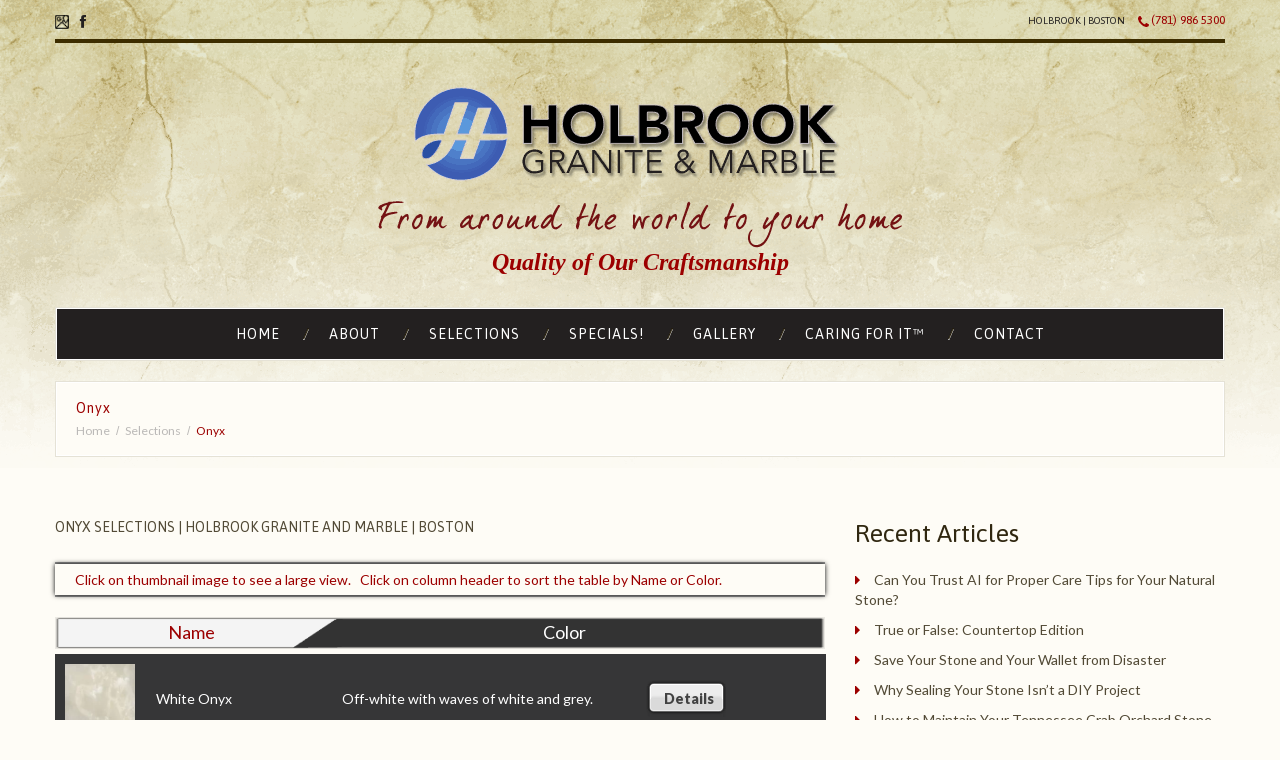

--- FILE ---
content_type: text/html; charset=UTF-8
request_url: https://www.holbrookgranite.com/selections/onyx/
body_size: 19517
content:



<!DOCTYPE html>
<!--[if (gt IE 9)|!(IE)]><!--><html dir="ltr" lang="en-US" prefix="og: https://ogp.me/ns#"> <!--<![endif]-->
<head>
    
    			<script type="text/javascript">
			 (function(i,s,o,g,r,a,m){i['GoogleAnalyticsObject']=r;i[r]=i[r]||function(){
  (i[r].q=i[r].q||[]).push(arguments)},i[r].l=1*new Date();a=s.createElement(o),
  m=s.getElementsByTagName(o)[0];a.async=1;a.src=g;m.parentNode.insertBefore(a,m)
  })(window,document,'script','//www.google-analytics.com/analytics.js','ga');

  ga('create', 'UA-50556575-5', 'auto');
  ga('send', 'pageview');		</script>
		<!-- Show Google Analytics -->
	    
	
	<meta charset="UTF-8" />
	<meta name="viewport" content="width=device-width, initial-scale=1.0">
	<link rel="profile" href="//gmpg.org/xfn/11" />
	<link rel="icon" href="https://www.holbrookgranite.com/favicon.ico" type="image/x-icon" />
	<link rel="shortcut icon" href="https://www.holbrookgranite.com/favicon.ico" type="image/x-icon"/>
	<link rel="pingback" href="https://www.holbrookgranite.com/xmlrpc.php" />
	<link rel="alternate" type="application/rss+xml" title="Holbrook Granite and Marble" href="https://www.holbrookgranite.com/feed/" />
	<link rel="alternate" type="application/atom+xml" title="Holbrook Granite and Marble" href="https://www.holbrookgranite.com/feed/atom/" />
	<link rel="stylesheet" type="text/css" media="all" href="https://www.holbrookgranite.com/wp-content/themes/theme49468/bootstrap/css/bootstrap.css" />
	<link rel="stylesheet" type="text/css" media="all" href="https://www.holbrookgranite.com/wp-content/themes/theme49468/bootstrap/css/responsive.css" />
	<!-- <link rel="stylesheet" type="text/css" media="all" href="https://www.holbrookgranite.com/wp-content/themes/CherryFramework/css/camera.css" /> -->
	<link rel="stylesheet" type="text/css" media="all" href="https://www.holbrookgranite.com/wp-content/themes/theme49468/style.css" />
	<!-- <link rel="stylesheet" href="https://www.holbrookgranite.com/wp-content/themes/CherryFramework/css/jquery-ui.css"> -->
	<link rel="stylesheet" type="text/css" media="all" href="https://www.holbrookgranite.com/wp-content/themes/CherryFramework/css/custom-style.css" />
	<link href="https://plus.google.com/+Holbrookgranite/posts" rel="publisher" />
		<style>img:is([sizes="auto" i], [sizes^="auto," i]) { contain-intrinsic-size: 3000px 1500px }</style>
	
		<!-- All in One SEO Pro 4.8.5 - aioseo.com -->
		<title>Onyx Stone Selection in Holbrook and Boston</title>
	<meta name="description" content="Choose the beautiful onyx stone to give a fresh look to your surfaces and tiles. Explore the onyx selections by Holbrook Granite and Marble in Holbrook." />
	<meta name="robots" content="max-snippet:-1, max-image-preview:large, max-video-preview:-1" />
	<meta name="google-site-verification" content="gY616wgvrjY2-IvgbRwyP-rWgC_HAZs_YYTAVaQwgfs" />
	<link rel="canonical" href="https://www.holbrookgranite.com/selections/onyx/" />
	<meta name="generator" content="All in One SEO Pro (AIOSEO) 4.8.5" />
		<meta property="og:locale" content="en_US" />
		<meta property="og:site_name" content="Holbrook Granite and Marble - Quality of Our Craftsmanship" />
		<meta property="og:type" content="article" />
		<meta property="og:title" content="Onyx Stone Selection in Holbrook and Boston" />
		<meta property="og:description" content="Choose the beautiful onyx stone to give a fresh look to your surfaces and tiles. Explore the onyx selections by Holbrook Granite and Marble in Holbrook." />
		<meta property="og:url" content="https://www.holbrookgranite.com/selections/onyx/" />
		<meta property="og:image" content="https://www.holbrookgranite.com/wp-content/uploads/2014/07/holbrook-logo-web3.png" />
		<meta property="og:image:secure_url" content="https://www.holbrookgranite.com/wp-content/uploads/2014/07/holbrook-logo-web3.png" />
		<meta property="og:image:width" content="524" />
		<meta property="og:image:height" content="167" />
		<meta property="article:published_time" content="2014-08-06T10:03:56+00:00" />
		<meta property="article:modified_time" content="2025-01-14T12:18:31+00:00" />
		<meta name="twitter:card" content="summary" />
		<meta name="twitter:title" content="Onyx Stone Selection in Holbrook and Boston" />
		<meta name="twitter:description" content="Choose the beautiful onyx stone to give a fresh look to your surfaces and tiles. Explore the onyx selections by Holbrook Granite and Marble in Holbrook." />
		<meta name="twitter:image" content="https://www.holbrookgranite.com/wp-content/uploads/2014/07/holbrook-logo-web3.png" />
		<script type="application/ld+json" class="aioseo-schema">
			{"@context":"https:\/\/schema.org","@graph":[{"@type":"BreadcrumbList","@id":"https:\/\/www.holbrookgranite.com\/selections\/onyx\/#breadcrumblist","itemListElement":[{"@type":"ListItem","@id":"https:\/\/www.holbrookgranite.com#listItem","position":1,"name":"Home","item":"https:\/\/www.holbrookgranite.com","nextItem":{"@type":"ListItem","@id":"https:\/\/www.holbrookgranite.com\/selections\/#listItem","name":"Selections"}},{"@type":"ListItem","@id":"https:\/\/www.holbrookgranite.com\/selections\/#listItem","position":2,"name":"Selections","item":"https:\/\/www.holbrookgranite.com\/selections\/","nextItem":{"@type":"ListItem","@id":"https:\/\/www.holbrookgranite.com\/selections\/onyx\/#listItem","name":"Onyx"},"previousItem":{"@type":"ListItem","@id":"https:\/\/www.holbrookgranite.com#listItem","name":"Home"}},{"@type":"ListItem","@id":"https:\/\/www.holbrookgranite.com\/selections\/onyx\/#listItem","position":3,"name":"Onyx","previousItem":{"@type":"ListItem","@id":"https:\/\/www.holbrookgranite.com\/selections\/#listItem","name":"Selections"}}]},{"@type":"Organization","@id":"https:\/\/www.holbrookgranite.com\/#organization","name":"Holbrook Granite and Marble","description":"Quality of Our Craftsmanship","url":"https:\/\/www.holbrookgranite.com\/","telephone":"+17819865300","logo":{"@type":"ImageObject","url":"https:\/\/www.holbrookgranite.com\/wp-content\/uploads\/2014\/07\/holbrook-logo-web3.png","@id":"https:\/\/www.holbrookgranite.com\/selections\/onyx\/#organizationLogo","width":524,"height":167,"caption":"Holbrook Granite and Marble logo"},"image":{"@id":"https:\/\/www.holbrookgranite.com\/selections\/onyx\/#organizationLogo"},"address":{"@id":"https:\/\/www.holbrookgranite.com\/#postaladdress","@type":"PostalAddress","streetAddress":"13 Technical Park Drive, Holbrook","postalCode":"02343","addressLocality":"MA","addressCountry":"US"}},{"@type":"WebPage","@id":"https:\/\/www.holbrookgranite.com\/selections\/onyx\/#webpage","url":"https:\/\/www.holbrookgranite.com\/selections\/onyx\/","name":"Onyx Stone Selection in Holbrook and Boston","description":"Choose the beautiful onyx stone to give a fresh look to your surfaces and tiles. Explore the onyx selections by Holbrook Granite and Marble in Holbrook.","inLanguage":"en-US","isPartOf":{"@id":"https:\/\/www.holbrookgranite.com\/#website"},"breadcrumb":{"@id":"https:\/\/www.holbrookgranite.com\/selections\/onyx\/#breadcrumblist"},"datePublished":"2014-08-06T10:03:56+00:00","dateModified":"2025-01-14T12:18:31+00:00"},{"@type":"WebSite","@id":"https:\/\/www.holbrookgranite.com\/#website","url":"https:\/\/www.holbrookgranite.com\/","name":"Holbrook Granite and Marble","description":"Quality of Our Craftsmanship","inLanguage":"en-US","publisher":{"@id":"https:\/\/www.holbrookgranite.com\/#organization"}}]}
		</script>
		<!-- All in One SEO Pro -->

<link rel='dns-prefetch' href='//fonts.googleapis.com' />
<link rel="alternate" type="application/rss+xml" title="Holbrook Granite and Marble &raquo; Feed" href="https://www.holbrookgranite.com/feed/" />
<link rel='stylesheet' id='jquery.prettyphoto-css' href='https://www.holbrookgranite.com/wp-content/plugins/wp-video-lightbox/css/prettyPhoto.css?ver=6.8.2' type='text/css' media='all' />
<link rel='stylesheet' id='video-lightbox-css' href='https://www.holbrookgranite.com/wp-content/plugins/wp-video-lightbox/wp-video-lightbox.css?ver=6.8.2' type='text/css' media='all' />
<link rel='stylesheet' id='font-awesome-css' href='https://www.holbrookgranite.com/wp-content/plugins/cherry-plugin/includes/css/font/font-awesome.css?ver=3.2.1' type='text/css' media='all' />
<style id='wp-emoji-styles-inline-css' type='text/css'>

	img.wp-smiley, img.emoji {
		display: inline !important;
		border: none !important;
		box-shadow: none !important;
		height: 1em !important;
		width: 1em !important;
		margin: 0 0.07em !important;
		vertical-align: -0.1em !important;
		background: none !important;
		padding: 0 !important;
	}
</style>
<link rel='stylesheet' id='wp-block-library-css' href='https://www.holbrookgranite.com/wp-includes/css/dist/block-library/style.min.css?ver=6.8.2' type='text/css' media='all' />
<style id='classic-theme-styles-inline-css' type='text/css'>
/*! This file is auto-generated */
.wp-block-button__link{color:#fff;background-color:#32373c;border-radius:9999px;box-shadow:none;text-decoration:none;padding:calc(.667em + 2px) calc(1.333em + 2px);font-size:1.125em}.wp-block-file__button{background:#32373c;color:#fff;text-decoration:none}
</style>
<style id='global-styles-inline-css' type='text/css'>
:root{--wp--preset--aspect-ratio--square: 1;--wp--preset--aspect-ratio--4-3: 4/3;--wp--preset--aspect-ratio--3-4: 3/4;--wp--preset--aspect-ratio--3-2: 3/2;--wp--preset--aspect-ratio--2-3: 2/3;--wp--preset--aspect-ratio--16-9: 16/9;--wp--preset--aspect-ratio--9-16: 9/16;--wp--preset--color--black: #000000;--wp--preset--color--cyan-bluish-gray: #abb8c3;--wp--preset--color--white: #ffffff;--wp--preset--color--pale-pink: #f78da7;--wp--preset--color--vivid-red: #cf2e2e;--wp--preset--color--luminous-vivid-orange: #ff6900;--wp--preset--color--luminous-vivid-amber: #fcb900;--wp--preset--color--light-green-cyan: #7bdcb5;--wp--preset--color--vivid-green-cyan: #00d084;--wp--preset--color--pale-cyan-blue: #8ed1fc;--wp--preset--color--vivid-cyan-blue: #0693e3;--wp--preset--color--vivid-purple: #9b51e0;--wp--preset--gradient--vivid-cyan-blue-to-vivid-purple: linear-gradient(135deg,rgba(6,147,227,1) 0%,rgb(155,81,224) 100%);--wp--preset--gradient--light-green-cyan-to-vivid-green-cyan: linear-gradient(135deg,rgb(122,220,180) 0%,rgb(0,208,130) 100%);--wp--preset--gradient--luminous-vivid-amber-to-luminous-vivid-orange: linear-gradient(135deg,rgba(252,185,0,1) 0%,rgba(255,105,0,1) 100%);--wp--preset--gradient--luminous-vivid-orange-to-vivid-red: linear-gradient(135deg,rgba(255,105,0,1) 0%,rgb(207,46,46) 100%);--wp--preset--gradient--very-light-gray-to-cyan-bluish-gray: linear-gradient(135deg,rgb(238,238,238) 0%,rgb(169,184,195) 100%);--wp--preset--gradient--cool-to-warm-spectrum: linear-gradient(135deg,rgb(74,234,220) 0%,rgb(151,120,209) 20%,rgb(207,42,186) 40%,rgb(238,44,130) 60%,rgb(251,105,98) 80%,rgb(254,248,76) 100%);--wp--preset--gradient--blush-light-purple: linear-gradient(135deg,rgb(255,206,236) 0%,rgb(152,150,240) 100%);--wp--preset--gradient--blush-bordeaux: linear-gradient(135deg,rgb(254,205,165) 0%,rgb(254,45,45) 50%,rgb(107,0,62) 100%);--wp--preset--gradient--luminous-dusk: linear-gradient(135deg,rgb(255,203,112) 0%,rgb(199,81,192) 50%,rgb(65,88,208) 100%);--wp--preset--gradient--pale-ocean: linear-gradient(135deg,rgb(255,245,203) 0%,rgb(182,227,212) 50%,rgb(51,167,181) 100%);--wp--preset--gradient--electric-grass: linear-gradient(135deg,rgb(202,248,128) 0%,rgb(113,206,126) 100%);--wp--preset--gradient--midnight: linear-gradient(135deg,rgb(2,3,129) 0%,rgb(40,116,252) 100%);--wp--preset--font-size--small: 13px;--wp--preset--font-size--medium: 20px;--wp--preset--font-size--large: 36px;--wp--preset--font-size--x-large: 42px;--wp--preset--spacing--20: 0.44rem;--wp--preset--spacing--30: 0.67rem;--wp--preset--spacing--40: 1rem;--wp--preset--spacing--50: 1.5rem;--wp--preset--spacing--60: 2.25rem;--wp--preset--spacing--70: 3.38rem;--wp--preset--spacing--80: 5.06rem;--wp--preset--shadow--natural: 6px 6px 9px rgba(0, 0, 0, 0.2);--wp--preset--shadow--deep: 12px 12px 50px rgba(0, 0, 0, 0.4);--wp--preset--shadow--sharp: 6px 6px 0px rgba(0, 0, 0, 0.2);--wp--preset--shadow--outlined: 6px 6px 0px -3px rgba(255, 255, 255, 1), 6px 6px rgba(0, 0, 0, 1);--wp--preset--shadow--crisp: 6px 6px 0px rgba(0, 0, 0, 1);}:where(.is-layout-flex){gap: 0.5em;}:where(.is-layout-grid){gap: 0.5em;}body .is-layout-flex{display: flex;}.is-layout-flex{flex-wrap: wrap;align-items: center;}.is-layout-flex > :is(*, div){margin: 0;}body .is-layout-grid{display: grid;}.is-layout-grid > :is(*, div){margin: 0;}:where(.wp-block-columns.is-layout-flex){gap: 2em;}:where(.wp-block-columns.is-layout-grid){gap: 2em;}:where(.wp-block-post-template.is-layout-flex){gap: 1.25em;}:where(.wp-block-post-template.is-layout-grid){gap: 1.25em;}.has-black-color{color: var(--wp--preset--color--black) !important;}.has-cyan-bluish-gray-color{color: var(--wp--preset--color--cyan-bluish-gray) !important;}.has-white-color{color: var(--wp--preset--color--white) !important;}.has-pale-pink-color{color: var(--wp--preset--color--pale-pink) !important;}.has-vivid-red-color{color: var(--wp--preset--color--vivid-red) !important;}.has-luminous-vivid-orange-color{color: var(--wp--preset--color--luminous-vivid-orange) !important;}.has-luminous-vivid-amber-color{color: var(--wp--preset--color--luminous-vivid-amber) !important;}.has-light-green-cyan-color{color: var(--wp--preset--color--light-green-cyan) !important;}.has-vivid-green-cyan-color{color: var(--wp--preset--color--vivid-green-cyan) !important;}.has-pale-cyan-blue-color{color: var(--wp--preset--color--pale-cyan-blue) !important;}.has-vivid-cyan-blue-color{color: var(--wp--preset--color--vivid-cyan-blue) !important;}.has-vivid-purple-color{color: var(--wp--preset--color--vivid-purple) !important;}.has-black-background-color{background-color: var(--wp--preset--color--black) !important;}.has-cyan-bluish-gray-background-color{background-color: var(--wp--preset--color--cyan-bluish-gray) !important;}.has-white-background-color{background-color: var(--wp--preset--color--white) !important;}.has-pale-pink-background-color{background-color: var(--wp--preset--color--pale-pink) !important;}.has-vivid-red-background-color{background-color: var(--wp--preset--color--vivid-red) !important;}.has-luminous-vivid-orange-background-color{background-color: var(--wp--preset--color--luminous-vivid-orange) !important;}.has-luminous-vivid-amber-background-color{background-color: var(--wp--preset--color--luminous-vivid-amber) !important;}.has-light-green-cyan-background-color{background-color: var(--wp--preset--color--light-green-cyan) !important;}.has-vivid-green-cyan-background-color{background-color: var(--wp--preset--color--vivid-green-cyan) !important;}.has-pale-cyan-blue-background-color{background-color: var(--wp--preset--color--pale-cyan-blue) !important;}.has-vivid-cyan-blue-background-color{background-color: var(--wp--preset--color--vivid-cyan-blue) !important;}.has-vivid-purple-background-color{background-color: var(--wp--preset--color--vivid-purple) !important;}.has-black-border-color{border-color: var(--wp--preset--color--black) !important;}.has-cyan-bluish-gray-border-color{border-color: var(--wp--preset--color--cyan-bluish-gray) !important;}.has-white-border-color{border-color: var(--wp--preset--color--white) !important;}.has-pale-pink-border-color{border-color: var(--wp--preset--color--pale-pink) !important;}.has-vivid-red-border-color{border-color: var(--wp--preset--color--vivid-red) !important;}.has-luminous-vivid-orange-border-color{border-color: var(--wp--preset--color--luminous-vivid-orange) !important;}.has-luminous-vivid-amber-border-color{border-color: var(--wp--preset--color--luminous-vivid-amber) !important;}.has-light-green-cyan-border-color{border-color: var(--wp--preset--color--light-green-cyan) !important;}.has-vivid-green-cyan-border-color{border-color: var(--wp--preset--color--vivid-green-cyan) !important;}.has-pale-cyan-blue-border-color{border-color: var(--wp--preset--color--pale-cyan-blue) !important;}.has-vivid-cyan-blue-border-color{border-color: var(--wp--preset--color--vivid-cyan-blue) !important;}.has-vivid-purple-border-color{border-color: var(--wp--preset--color--vivid-purple) !important;}.has-vivid-cyan-blue-to-vivid-purple-gradient-background{background: var(--wp--preset--gradient--vivid-cyan-blue-to-vivid-purple) !important;}.has-light-green-cyan-to-vivid-green-cyan-gradient-background{background: var(--wp--preset--gradient--light-green-cyan-to-vivid-green-cyan) !important;}.has-luminous-vivid-amber-to-luminous-vivid-orange-gradient-background{background: var(--wp--preset--gradient--luminous-vivid-amber-to-luminous-vivid-orange) !important;}.has-luminous-vivid-orange-to-vivid-red-gradient-background{background: var(--wp--preset--gradient--luminous-vivid-orange-to-vivid-red) !important;}.has-very-light-gray-to-cyan-bluish-gray-gradient-background{background: var(--wp--preset--gradient--very-light-gray-to-cyan-bluish-gray) !important;}.has-cool-to-warm-spectrum-gradient-background{background: var(--wp--preset--gradient--cool-to-warm-spectrum) !important;}.has-blush-light-purple-gradient-background{background: var(--wp--preset--gradient--blush-light-purple) !important;}.has-blush-bordeaux-gradient-background{background: var(--wp--preset--gradient--blush-bordeaux) !important;}.has-luminous-dusk-gradient-background{background: var(--wp--preset--gradient--luminous-dusk) !important;}.has-pale-ocean-gradient-background{background: var(--wp--preset--gradient--pale-ocean) !important;}.has-electric-grass-gradient-background{background: var(--wp--preset--gradient--electric-grass) !important;}.has-midnight-gradient-background{background: var(--wp--preset--gradient--midnight) !important;}.has-small-font-size{font-size: var(--wp--preset--font-size--small) !important;}.has-medium-font-size{font-size: var(--wp--preset--font-size--medium) !important;}.has-large-font-size{font-size: var(--wp--preset--font-size--large) !important;}.has-x-large-font-size{font-size: var(--wp--preset--font-size--x-large) !important;}
:where(.wp-block-post-template.is-layout-flex){gap: 1.25em;}:where(.wp-block-post-template.is-layout-grid){gap: 1.25em;}
:where(.wp-block-columns.is-layout-flex){gap: 2em;}:where(.wp-block-columns.is-layout-grid){gap: 2em;}
:root :where(.wp-block-pullquote){font-size: 1.5em;line-height: 1.6;}
</style>
<link rel='stylesheet' id='jltma-wpf-css' href='https://www.holbrookgranite.com/wp-content/plugins/prettyphoto/css/prettyPhoto.css?ver=6.8.2' type='text/css' media='all' />
<link rel='stylesheet' id='theme49468-css' href='https://www.holbrookgranite.com/wp-content/themes/theme49468/main-style.css' type='text/css' media='all' />
<link rel='stylesheet' id='options_typography_Asap-css' href='//fonts.googleapis.com/css?family=Asap&#038;subset=latin' type='text/css' media='all' />
<link rel='stylesheet' id='options_typography_Lato-css' href='//fonts.googleapis.com/css?family=Lato&#038;subset=latin' type='text/css' media='all' />
<style id='rocket-lazyload-inline-css' type='text/css'>
.rll-youtube-player{position:relative;padding-bottom:56.23%;height:0;overflow:hidden;max-width:100%;}.rll-youtube-player:focus-within{outline: 2px solid currentColor;outline-offset: 5px;}.rll-youtube-player iframe{position:absolute;top:0;left:0;width:100%;height:100%;z-index:100;background:0 0}.rll-youtube-player img{bottom:0;display:block;left:0;margin:auto;max-width:100%;width:100%;position:absolute;right:0;top:0;border:none;height:auto;-webkit-transition:.4s all;-moz-transition:.4s all;transition:.4s all}.rll-youtube-player img:hover{-webkit-filter:brightness(75%)}.rll-youtube-player .play{height:100%;width:100%;left:0;top:0;position:absolute;background:url(https://www.holbrookgranite.com/wp-content/plugins/wp-rocket/assets/img/youtube.png) no-repeat center;background-color: transparent !important;cursor:pointer;border:none;}
</style>
<script type="text/javascript" src="https://www.holbrookgranite.com/wp-content/themes/CherryFramework/js/jquery-1.7.2.min.js?ver=3.5.1" id="jquery-js"></script>
<script type="text/javascript" src="https://www.holbrookgranite.com/wp-content/plugins/wp-video-lightbox/js/jquery.prettyPhoto.js?ver=3.1.6" id="jquery.prettyphoto-js"></script>
<script type="text/javascript" id="video-lightbox-js-extra">
/* <![CDATA[ */
var vlpp_vars = {"prettyPhoto_rel":"wp-video-lightbox","animation_speed":"fast","slideshow":"5000","autoplay_slideshow":"false","opacity":"0.80","show_title":"true","allow_resize":"true","allow_expand":"true","default_width":"640","default_height":"480","counter_separator_label":"\/","theme":"pp_default","horizontal_padding":"20","hideflash":"false","wmode":"opaque","autoplay":"false","modal":"false","deeplinking":"false","overlay_gallery":"true","overlay_gallery_max":"30","keyboard_shortcuts":"true","ie6_fallback":"true"};
/* ]]> */
</script>
<script type="text/javascript" src="https://www.holbrookgranite.com/wp-content/plugins/wp-video-lightbox/js/video-lightbox.js?ver=3.1.6" id="video-lightbox-js"></script>
<script type="text/javascript" src="https://www.holbrookgranite.com/wp-includes/js/swfobject.js?ver=2.2-20120417" id="swfobject-js"></script>
<script type="text/javascript" src="https://www.holbrookgranite.com/wp-content/themes/CherryFramework/bootstrap/js/bootstrap.min.js?ver=2.3.0" id="bootstrap-js"></script>
<link rel="https://api.w.org/" href="https://www.holbrookgranite.com/wp-json/" /><link rel="alternate" title="JSON" type="application/json" href="https://www.holbrookgranite.com/wp-json/wp/v2/pages/4040" /><link rel="EditURI" type="application/rsd+xml" title="RSD" href="https://www.holbrookgranite.com/xmlrpc.php?rsd" />
<meta name="generator" content="WordPress 6.8.2" />
<link rel='shortlink' href='https://www.holbrookgranite.com/?p=4040' />
<link rel="alternate" title="oEmbed (JSON)" type="application/json+oembed" href="https://www.holbrookgranite.com/wp-json/oembed/1.0/embed?url=https%3A%2F%2Fwww.holbrookgranite.com%2Fselections%2Fonyx%2F" />
<link rel="alternate" title="oEmbed (XML)" type="text/xml+oembed" href="https://www.holbrookgranite.com/wp-json/oembed/1.0/embed?url=https%3A%2F%2Fwww.holbrookgranite.com%2Fselections%2Fonyx%2F&#038;format=xml" />
<script>
            WP_VIDEO_LIGHTBOX_VERSION="1.9.12";
            WP_VID_LIGHTBOX_URL="https://www.holbrookgranite.com/wp-content/plugins/wp-video-lightbox";
                        function wpvl_paramReplace(name, string, value) {
                // Find the param with regex
                // Grab the first character in the returned string (should be ? or &)
                // Replace our href string with our new value, passing on the name and delimeter

                var re = new RegExp("[\?&]" + name + "=([^&#]*)");
                var matches = re.exec(string);
                var newString;

                if (matches === null) {
                    // if there are no params, append the parameter
                    newString = string + '?' + name + '=' + value;
                } else {
                    var delimeter = matches[0].charAt(0);
                    newString = string.replace(re, delimeter + name + "=" + value);
                }
                return newString;
            }
            </script><script>
 var system_folder = 'https://www.holbrookgranite.com/wp-content/themes/CherryFramework/admin/data_management/',
	 CHILD_URL ='https://www.holbrookgranite.com/wp-content/themes/theme49468',
	 PARENT_URL = 'https://www.holbrookgranite.com/wp-content/themes/CherryFramework', 
	 CURRENT_THEME = 'theme49468'</script>
<style type='text/css'>

</style>
<style type='text/css'>
h1 { font: normal 10px/12px Asap;  color:#302710; }
h2 { font: normal 25px/27px Asap;  color:#302710; }
h3 { font: normal 25px/32px Asap;  color:#302710; }
h4 { font: bold 14px/20px Asap;  color:#302710; }
h5 { font: bold 18px/24px Asap;  color:#302710; }
h6 { font: normal 12px/18px Arial, Helvetica, sans-serif;  color:#333333; }
body { font-weight: normal;}
.logo_h__txt, .logo_link { font: bold italic 47px/53px Asap;  color:#9c0000; }
.sf-menu > li > a { font: normal 14px/22px Asap;  color:#211800; }
.nav.footer-nav a { font: normal 11px/16px Lato;  color:#524a36; }
</style>
		<style type="text/css" id="wp-custom-css">
			.animated_img a.hand-icon {
    height: 60px;
    width: 60px;
    display: flex;
    border-radius: 50%;
    background: #9c0000;
    position: absolute;
    top: 143px;
    left: 120px;
    transform: translate(-50%, -50%);
    justify-content: center;
    align-items: center;
    z-index: 2;
}
.animated_img a.hand-icon::before {
    content: "";
    position: absolute;
    left: 50%;
    top: 50%;
    height: 60px;
    width: 60px;
    background: transparent linear-gradient(90deg, #9c0000 0%, #9c0000 100%) no-repeat padding-box;
    z-index: -1;
    border-radius: 50%;
    transform: translate(-50%, -50%);
    animation: pulse-border 1500ms ease-out infinite;
}
.animated_img a.hand-icon img {
    width: 43px !important;
    height: 40px;
    object-fit: contain;
    box-shadow: none;
    margin: 0;
}
.left-col-width {
    max-width: 235px;
}
@keyframes pulse-border  {
    0% {
        transform: translate(-50%, -50%) scale(1);
        opacity: 1;
    }
    100% {
        transform: translate(-50%, -50%) scale(1.5);
        opacity: 0;
    }
}
	@media only screen and (min-width:768px) and (max-width: 992px) {
		.animated_img a.hand-icon{
	height: 60px;
    width: 60px;
    display: flex;
    border-radius: 50%;
    background: #9c0000;
    position: absolute;
    top: 100px;
    left: 70px;
    transform: translate(-50%, -50%);
    justify-content: center;
    align-items: center;
    z-index: 2;
}
	}
.logobanner{
		display: flex;
    justify-content: center;
    align-items: center;
    gap: 30px;
		margin-bottom: 50px;
	}
	.footer_box li{
		list-style:none;
}

.footer .container .footer-widgets.custom_footer {
    padding: 25px 0 7px 0;
}
.footer_box #custom_html-5 a {
    color: #9c0000;
}
.footer_box #custom_html-5 a:hover {
    color: #c0272d!important;
}

.main-box {
    height: 124px;
    background-position: center !important;
    background-size: cover !important;
    background-repeat: no-repeat !important;
    display: flex;
    align-items: center;
    justify-content: center;
    position: relative;
    width: 100%;
	  border: 1px solid #ddd;
}	

.main-box:before {
    content: "";
    background: #302710;
    position: absolute;
    width: 100%;
    height: 100%;
    opacity: 0.4;
}
.main-box:hover:before {
  background:transparent;
}
.main-box-wrapper {
    display: grid;
    grid-template-columns: repeat(2, 1fr);
    gap: 10px;
}
.main-box-wrapper a {
    display: flex;
    height: 100%;
    width: 100%;
    align-items: end;
    justify-content: center;
    text-align: center;
    z-index: 1;
    position: relative;
}

.h2_inner_title {
    opacity: 1;
    transition: .3s;
}

.h2_inner_title {
    color: #fff;
    font-family: Roboto, Sans-serif;
    font-size: 16px;
    font-weight: 500;
    margin-bottom: 0;
    background: #302710b5;
    line-height: 25px;
    width: 100%;
    letter-spacing: normal;
}

.main-box:hover .h2_inner_title {
	opacity: 1;
}

.invert h2 {
	color: #fff;
}
.footer .container .footer-widgets .footer_box h4 {
    margin-bottom: 15px;
}

	@media only screen and (min-width: 768px) and (max-width: 991px) {
  
  .footer_box #custom_html-5{
      width:272px!important;
  }
  .span3 {
        width: 130px;
  }
} 
@media only screen and (max-width: 767px) {
.footer_box .main-box-wrapper {
	max-width: 325px!important;
}
}
.custom-care-guide img{box-shadow: 4px 5px 10px 0px rgba(0, 0, 0, 0.5);
}
ul.contact-follow {display: inline-flex;}
ul.contact-follow li{margin-right:10px}
body .footer {
    z-index: inherit!important
}
#inner-pages h1 {
    font: 14px / 20px Asap;
    color: #524a36;
    line-height: 20px;
    margin-bottom: 10px;
    text-transform: uppercase;
}
.ifram-wrap iframe .hide{display:block!important}
.home h1.special-heading{font-size: 32px;line-height: 50px}
.single-post .article-import-post .featured-thumbnail{margin: 5px 35px 10px 0px;}
.prodlft {
    float: left;
    padding: 0 15px 0 25px;
}
.social_link {
    -webkit-transition: .25s;
    -moz-transition: .25s;
    -o-transition: .25s;
    transition: .25s;
    display: inline-block;
    
    background-color: black !important;
    width: 30px !important;
    height: 25px !important;
    text-align: center !important;
}
@media (max-width: 767px){
	.page-template-onyx div#sidebar {
    position: inherit;
    height: auto;
    overflow: hidden;
}
    .header {
    z-index: 1!important;
   
}
	h3.title-new {
    margin-left: 18px;
}
.single-post figure.featured-thumbnail.thumbnail {
    padding-right: 20px;
}
#onload_popup{text-align: center;
    height: 100%;
    display: table-cell;
    border: 2px solid;}
#onload_popup .popup-img{ float: left; margin-right: 20px;}
#onload_popup .popup-content{max-width:450px;}
#onload_popup .popup-content h2{margin-bottom: 5px;margin-top: 0px;font-size: 20px;font-weight: bold;padding-top:10px;color: #9c0000;}
#onload_popup .popup-content span{font-weight: bold;margin-bottom: 10px;}
#onload_popup .popup-content  p{text-align: left;
    padding-top: 10px;
    font-weight: bold;}
#onload_popup .popup-content a{background: #211800;
    margin: 14px 0 0 20px;
    padding: 12px 25px 12px 25px;
    letter-spacing: 1px;
    line-height: 20px;
    font-family: 'Asap', sans-serif;
    font-size: 14px;
    font-weight: 700;
    text-transform: uppercase;
    text-decoration: none;
    color: #fff;}
.page-template-review .sidebar #my_poststypewidget-2 {
    display: none;
}
.title-height .title-box h1 {
    line-height: 50px!important;
}
.title-box h1 {
    margin: 0;
    line-height: 38px;
    font-size: 32px;
    text-align: center;
	
}
h1{font: normal 25px/27px Asap;
    color: #302710;}
#sidebar .textwidget ul li {padding: 0px 0px 0px 0px!important;}

.page-template-tipsandarticle div#text-13 {
    display: none;
}
.post_content h1 {
    font-family: Lato;
    font-size: 13px;
    line-height: 21px;
    color: #524a36;
	text-transform: capitalize;
    margin: 7px 4px 4px 1px;
}
.alignleft {
    margin-top: 20px;
}
.portfolio_item .thumbnail__portfolio a.image-wrap {
    font-size: 0;
}
.indent_left h2 {
    margin-bottom: 18px;
    line-height: 24px;
    font-size: 18px;
    font-weight: 700;
}
	
@media screen and (max-width: 600px) and (min-width: 300px) {
	.featured-thumbnail {
   width:100%!important;
 }
	ul.list_1 li .thumbnail {
    max-width: 100%!important;width: 100%;
}
	ul.list_1 li .thumbnail a img{width: 100%;}
body #onload_popup .popup-img {
    float: none; 
    margin-right: 0px;
    width: 100%;
}
	body #onload_popup .popup-img img{
   margin-top: 10px!important;
    margin: 0 auto;
    box-shadow: 0 0 30 #cccc;
    box-shadow: 0 10px 16px 0 rgba(0,0,0,0.2), 0 6px 20px 0 rgba(0,0,0,0.19) !important
}
body #onload_popup .popup-content p {
    text-align: center;
}
body #onload_popup .popup-content {
    padding: 20px;
}
}
@media (min-width:480px)  { .page-template-onyx div#sidebar {
    position: inherit;
    height: auto;
    overflow: hidden;
}
	}

@media only screen and (max-width: 767px) {
.main-box{height:150px;}
.motopress-wrapper a img.alignleft{width:100%;}
}
		</style>
		<noscript><style id="rocket-lazyload-nojs-css">.rll-youtube-player, [data-lazy-src]{display:none !important;}</style></noscript>	<!-- Google tag (gtag.js) -->
<script async src="https://www.googletagmanager.com/gtag/js?id=G-WJWG1LBQ7L"></script>
<script>
  window.dataLayer = window.dataLayer || [];
  function gtag(){dataLayer.push(arguments);}
  gtag('js', new Date());

  gtag('config', 'G-WJWG1LBQ7L');
</script>
</head>
<body class="wp-singular page-template page-template-onyx page-template-onyx-php page page-id-4040 page-child parent-pageid-1797 wp-theme-CherryFramework wp-child-theme-theme49468"  id="inner-pages" >
	<div id="motopress-main" class="main-holder">
		<!--Begin #motopress-main-->
		<header class="motopress-wrapper header">
			<div class="container">
				<div class="row">
					<div class="span12" data-motopress-wrapper-file="wrapper/wrapper-header.php" data-motopress-wrapper-type="header" data-motopress-id="6969d7933dd4d">
						<div class="header_block">
	<div class="row">
		<!-- Social Links -->
		<div class="span4" data-motopress-type="static" data-motopress-static-file="static/static-social-networks.php">
			<div class="social-nets-wrapper"><ul class="social">
	<li><a href="https://www.google.com/maps?cid=8829102132213413581&_ga=2.39157859.1588448539.1558517330-1673170555.1496840562" title="google" target="_blank"><img src="https://www.holbrookgranite.com/wp-content/themes/theme49468/images/social/google.png" alt="google"></a></li><li><a href="https://www.facebook.com/holbrookgraniteandmarble" title="facebook" target="_blank"><img src="https://www.holbrookgranite.com/wp-content/themes/theme49468/images/social/facebook.png" alt="facebook"></a></li></ul></div>
		</div>
		<!-- /Social Links -->
		<div class="span8" data-motopress-type="dynamic-sidebar" data-motopress-sidebar-id="header-sidebar">
			<div class="header_widget"><div id="text-7" class="visible-all-devices "><h4>Holbrook | Boston</h4>			<div class="textwidget"><b> <a class="btn-call phone_number" title="Click To Call" href="tel:7819865300"><span>(781) 986 5300</span></a></b>

</div>
		</div></div>
		</div>
	</div>
</div>
<div class="row">
	<div class="span12" data-motopress-type="static" data-motopress-static-file="static/static-logo.php">
		<!-- BEGIN LOGO -->
<div class="logo pull-left">
									<a href="https://www.holbrookgranite.com/" class="logo_h logo_h__img"><img src="https://www.holbrookgranite.com/wp-content/uploads/2014/07/holbrook-logo-web3.png" alt="Holbrook Granite and Marble" title="Quality of Our Craftsmanship"></a>
						<p class="logo_tagline">Quality of Our Craftsmanship</p><!-- Site Tagline -->
	</div>
<!-- END LOGO -->	</div>
</div>
<div class="row">
	<div class="span12 hidden-phone" data-motopress-type="static" data-motopress-static-file="static/static-search.php">
		<!-- BEGIN SEARCH FORM -->
<!-- END SEARCH FORM -->	</div>
</div>
<div class="row">
	<div class="span12" data-motopress-type="static" data-motopress-static-file="static/static-nav.php">
		<!-- BEGIN MAIN NAVIGATION -->
<nav class="nav nav__primary clearfix">
<ul id="topnav" class="sf-menu"><li id="menu-item-1807" class="menu-item menu-item-type-post_type menu-item-object-page menu-item-home"><a href="https://www.holbrookgranite.com/">HOME</a></li>
<li id="menu-item-2139" class="menu-item menu-item-type-custom menu-item-object-custom menu-item-has-children"><a href="https://www.holbrookgranite.com/about-us/">ABOUT</a>
<ul class="sub-menu">
	<li id="menu-item-2129" class="menu-item menu-item-type-post_type menu-item-object-page"><a href="https://www.holbrookgranite.com/about-us/">ABOUT US</a></li>
	<li id="menu-item-2143" class="menu-item menu-item-type-post_type menu-item-object-page"><a href="https://www.holbrookgranite.com/about-us/showroom/">OUR SHOWROOM</a></li>
	<li id="menu-item-2137" class="menu-item menu-item-type-post_type menu-item-object-page"><a href="https://www.holbrookgranite.com/faqs/">FAQS</a></li>
	<li id="menu-item-2142" class="menu-item menu-item-type-post_type menu-item-object-page"><a href="https://www.holbrookgranite.com/about-us/testi/">TESTIMONIALS</a></li>
</ul>
</li>
<li id="menu-item-3859" class="menu-item menu-item-type-custom menu-item-object-custom menu-item-has-children"><a href="https://www.holbrookgranite.com/selections/">SELECTIONS</a>
<ul class="sub-menu">
	<li id="menu-item-1810" class="menu-item menu-item-type-post_type menu-item-object-page current-page-ancestor"><a href="https://www.holbrookgranite.com/selections/">SURFACE SELECTIONS</a></li>
	<li id="menu-item-4442" class="menu-item menu-item-type-post_type menu-item-object-page"><a href="https://www.holbrookgranite.com/sinks-and-faucets/">Sinks and Faucets</a></li>
</ul>
</li>
<li id="menu-item-4130" class="menu-item menu-item-type-post_type menu-item-object-page"><a href="https://www.holbrookgranite.com/specials/">SPECIALS!</a></li>
<li id="menu-item-2132" class="menu-item menu-item-type-post_type menu-item-object-page menu-item-has-children"><a href="https://www.holbrookgranite.com/our-gallery/">GALLERY</a>
<ul class="sub-menu">
	<li id="menu-item-4282" class="menu-item menu-item-type-post_type menu-item-object-page"><a href="https://www.holbrookgranite.com/our-gallery/">GALLERY</a></li>
	<li id="menu-item-4263" class="menu-item menu-item-type-custom menu-item-object-custom menu-item-has-children"><a href="#">MSI  VISUALIZER</a>
	<ul class="sub-menu">
		<li id="menu-item-4269" class="menu-item menu-item-type-post_type menu-item-object-page"><a href="https://www.holbrookgranite.com/msi-kitchen-visualizer/">KITCHEN VISUALIZER</a></li>
		<li id="menu-item-4268" class="menu-item menu-item-type-post_type menu-item-object-page"><a href="https://www.holbrookgranite.com/msi-bathroom-visualizer/">BATHROOM VISUALIZER</a></li>
		<li id="menu-item-4267" class="menu-item menu-item-type-post_type menu-item-object-page"><a href="https://www.holbrookgranite.com/msi-edge-visualizer/">EDGE VISUALIZER</a></li>
		<li id="menu-item-4266" class="menu-item menu-item-type-post_type menu-item-object-page"><a href="https://www.holbrookgranite.com/msi-stacked-stone-visualizer/">STACKED STONE VISUALIZER</a></li>
		<li id="menu-item-4265" class="menu-item menu-item-type-post_type menu-item-object-page"><a href="https://www.holbrookgranite.com/msi-floor-pattern-tool/">FLOOR PATTERN TOOL</a></li>
		<li id="menu-item-4264" class="menu-item menu-item-type-post_type menu-item-object-page"><a href="https://www.holbrookgranite.com/msi-material-selector/">MATERIAL SELECTOR</a></li>
	</ul>
</li>
</ul>
</li>
<li id="menu-item-5138" class="menu-item menu-item-type-post_type menu-item-object-page menu-item-has-children"><a href="https://www.holbrookgranite.com/caring-for-it/">CARING FOR IT™</a>
<ul class="sub-menu">
	<li id="menu-item-5569" class="menu-item menu-item-type-post_type menu-item-object-page"><a href="https://www.holbrookgranite.com/caring-for-it/care-guides/">DOWNLOADABLE CARE GUIDES</a></li>
	<li id="menu-item-2136" class="menu-item menu-item-type-post_type menu-item-object-page"><a href="https://www.holbrookgranite.com/tips-and-articles/">TIPS &#038; ARTICLES</a></li>
	<li id="menu-item-4380" class="menu-item menu-item-type-post_type menu-item-object-page"><a href="https://www.holbrookgranite.com/stain-management-app/">STAIN MANAGEMENT APP</a></li>
	<li id="menu-item-4592" class="menu-item menu-item-type-post_type menu-item-object-page"><a href="https://www.holbrookgranite.com/surface-buzz/">Surface BUZZ</a></li>
</ul>
</li>
<li id="menu-item-1804" class="menu-item menu-item-type-post_type menu-item-object-page"><a href="https://www.holbrookgranite.com/contacts/">CONTACT</a></li>
</ul></nav><!-- END MAIN NAVIGATION -->	</div>
</div>					</div>
				</div>
			</div>
		</header>
<script> 

$(document).ready(function(){

  $(".details_button").click(function(){

	$(this).next('.marble_details').slideToggle("slow");

  });



 $(".marble_details").mouseleave(function(){

	$(this).slideUp("3000");

  });



	$(".hidebut").click(function(){

	  	$(".marble_details").slideUp("slow");

	    return false;

	});



});

</script>



<div class="motopress-wrapper content-holder clearfix">



	<div class="container">



		<div class="row">



			<div class="span12" data-motopress-wrapper-file="page.php" data-motopress-wrapper-type="content">



				<div class="row">



					<div class="span12" data-motopress-type="static" data-motopress-static-file="static/static-title.php">



						<section class="title-section">
	<h2 class="title-header">
					Onyx	</h2>
				<!-- BEGIN BREADCRUMBS-->
			<ul class="breadcrumb breadcrumb__t"><li><a href="https://www.holbrookgranite.com">Home</a></li><li class="divider"></li><li><a href="https://www.holbrookgranite.com/selections/">Selections</a></li> <li class="divider"></li> <li class="active">Onyx</li></ul>			<!-- END BREADCRUMBS -->
	</section><!-- .title-section -->



					</div>



				</div>



				<div class="row">



			<div id="content" class="span8 right marble-type" data-motopress-loop-file="loop/loop-blog.php" data-motopress-type="loop">



				 



			  <div class="pagecontent"> 



			   	<h1>Onyx Selections | HOLBROOK GRANITE AND MARBLE | Boston</h1>



			   


			   


			  



			  </div>



			  <div class="instructions">



					<div class="instructions_details">Click on thumbnail image to see a large view. &nbsp; Click on column header to sort the table by Name or Color.</div>



			  </div>



			  <div class="marble_heading">



				  <div class="sort_name_color">



						<ul>

                        
						 <li class="name"><a  href="?orderby=title&amp;order=ASC">Name</a></li>

						 
						 
						 <li class="color"><a  href="?orderby=color&amp;order=ASC">Color</a></li>

						 
						</ul>



				  </div>



			  </div>



			 



	<article>
					<div class="marble_content_list">

						<div class="thumb-image"><a class="red_order" data-gal="prettyPhoto" href="https://www.holbrookgranite.com/wp-content/uploads/2014/08/white-onyx.jpg" title="White Onyx" ><img width="70" height="70" src="https://www.holbrookgranite.com/wp-content/uploads/2014/08/white-onyx-150x150.jpg" class="attachment-70x70 size-70x70 wp-post-image" alt="White Onyx" decoding="async" srcset="https://www.holbrookgranite.com/wp-content/uploads/2014/08/white-onyx-150x150.jpg 150w, https://www.holbrookgranite.com/wp-content/uploads/2014/08/white-onyx-300x300.jpg 300w, https://www.holbrookgranite.com/wp-content/uploads/2014/08/white-onyx.jpg 500w" sizes="(max-width: 70px) 100vw, 70px" />White Onyx</a></div><div class="post-content">


						


							


							<ul class="marble_lists">



								<li >White Onyx </li>



								<li class="color_box">Off-white with waves of white and grey. </li>



								<li><a href="javascript:void(0);" class="details_button">Details</a>	



							<div class="marble_details">



								<table style="width:100%; padding:5px;"> 



								<tr>



									<td style="vertical-align:top; width:150px;">Stone Name</td><td>White Onyx</td>



								</tr>



								<tr>



									<td style="vertical-align:top;">Stone Type</td><td>6</td>



								</tr>



								<tr>



									<td style="vertical-align:top;">Origin</td><td>Iran</td>



								</tr>



								<tr>



									<td style="vertical-align:top;">Color</td><td>Off-white with waves of white and grey.</td>



								</tr>



								<tr>



									<td style="vertical-align:top;">Water Absorbtion</td><td></td>



								</tr>



								<tr>



									<td style="vertical-align:top;">Hardness</td><td></td>



								</tr>



								<tr>



									<td style="vertical-align:top;">Geologic Age</td><td></td>



								</tr>



								<tr>



									<td style="vertical-align:top;">Petrographic Type</td><td></td>



								</tr>

								<tr> 

								<td colspan="2" style="text-align:right;"> 

								<a class="hidebut">Hide</a>

								</td>

								</tr>



								</table>



								<!--<span class="stone_name"> </span>



								<span class="stone_type"> </span>



								



								<span class="origin"> </span>



								



								<span class="color"> </span>



								



								<span class="water_absorbtion"> </span>



								



								<span class="hardness"> </span>



								<span class="geologic_age"> </span>



								



								<span class="petrographic_type"> </span>-->



								



							</div>



							</li>



							</ul> 



							



						</div>	



						</div>						



					</article>	 



				     <article>
					<div class="marble_content_list">

						<div class="thumb-image"><a class="red_order" data-gal="prettyPhoto" href="https://www.holbrookgranite.com/wp-content/uploads/2014/08/pink-onyx.jpg" title="Pink Onyx" ><img width="70" height="70" src="https://www.holbrookgranite.com/wp-content/uploads/2014/08/pink-onyx-150x150.jpg" class="attachment-70x70 size-70x70 wp-post-image" alt="Pink Onyx" decoding="async" srcset="https://www.holbrookgranite.com/wp-content/uploads/2014/08/pink-onyx-150x150.jpg 150w, https://www.holbrookgranite.com/wp-content/uploads/2014/08/pink-onyx-300x300.jpg 300w, https://www.holbrookgranite.com/wp-content/uploads/2014/08/pink-onyx.jpg 500w" sizes="(max-width: 70px) 100vw, 70px" />Pink Onyx</a></div><div class="post-content">


						


							


							<ul class="marble_lists">



								<li >Pink Onyx </li>



								<li class="color_box">Soft peachy pink with waves of white </li>



								<li><a href="javascript:void(0);" class="details_button">Details</a>	



							<div class="marble_details">



								<table style="width:100%; padding:5px;"> 



								<tr>



									<td style="vertical-align:top; width:150px;">Stone Name</td><td>Pink Onyx</td>



								</tr>



								<tr>



									<td style="vertical-align:top;">Stone Type</td><td>6</td>



								</tr>



								<tr>



									<td style="vertical-align:top;">Origin</td><td>Iran</td>



								</tr>



								<tr>



									<td style="vertical-align:top;">Color</td><td>Soft peachy pink with waves of white</td>



								</tr>



								<tr>



									<td style="vertical-align:top;">Water Absorbtion</td><td></td>



								</tr>



								<tr>



									<td style="vertical-align:top;">Hardness</td><td></td>



								</tr>



								<tr>



									<td style="vertical-align:top;">Geologic Age</td><td></td>



								</tr>



								<tr>



									<td style="vertical-align:top;">Petrographic Type</td><td></td>



								</tr>

								<tr> 

								<td colspan="2" style="text-align:right;"> 

								<a class="hidebut">Hide</a>

								</td>

								</tr>



								</table>



								<!--<span class="stone_name"> </span>



								<span class="stone_type"> </span>



								



								<span class="origin"> </span>



								



								<span class="color"> </span>



								



								<span class="water_absorbtion"> </span>



								



								<span class="hardness"> </span>



								<span class="geologic_age"> </span>



								



								<span class="petrographic_type"> </span>-->



								



							</div>



							</li>



							</ul> 



							



						</div>	



						</div>						



					</article>	 



				     <article>
					<div class="marble_content_list">

						<div class="thumb-image"><a class="red_order" data-gal="prettyPhoto" href="https://www.holbrookgranite.com/wp-content/uploads/2014/08/orange-onyx.jpg" title="Orange Onyx" ><img width="70" height="70" src="https://www.holbrookgranite.com/wp-content/uploads/2014/08/orange-onyx-150x150.jpg" class="attachment-70x70 size-70x70 wp-post-image" alt="Orange Onyx" decoding="async" srcset="https://www.holbrookgranite.com/wp-content/uploads/2014/08/orange-onyx-150x150.jpg 150w, https://www.holbrookgranite.com/wp-content/uploads/2014/08/orange-onyx-300x300.jpg 300w, https://www.holbrookgranite.com/wp-content/uploads/2014/08/orange-onyx.jpg 500w" sizes="(max-width: 70px) 100vw, 70px" />Orange Onyx</a></div><div class="post-content">


						


							


							<ul class="marble_lists">



								<li >Orange Onyx </li>



								<li class="color_box">Light orange with lighter streaks </li>



								<li><a href="javascript:void(0);" class="details_button">Details</a>	



							<div class="marble_details">



								<table style="width:100%; padding:5px;"> 



								<tr>



									<td style="vertical-align:top; width:150px;">Stone Name</td><td>Orange Onyx</td>



								</tr>



								<tr>



									<td style="vertical-align:top;">Stone Type</td><td>6</td>



								</tr>



								<tr>



									<td style="vertical-align:top;">Origin</td><td>Iran</td>



								</tr>



								<tr>



									<td style="vertical-align:top;">Color</td><td>Light orange with lighter streaks</td>



								</tr>



								<tr>



									<td style="vertical-align:top;">Water Absorbtion</td><td></td>



								</tr>



								<tr>



									<td style="vertical-align:top;">Hardness</td><td></td>



								</tr>



								<tr>



									<td style="vertical-align:top;">Geologic Age</td><td></td>



								</tr>



								<tr>



									<td style="vertical-align:top;">Petrographic Type</td><td></td>



								</tr>

								<tr> 

								<td colspan="2" style="text-align:right;"> 

								<a class="hidebut">Hide</a>

								</td>

								</tr>



								</table>



								<!--<span class="stone_name"> </span>



								<span class="stone_type"> </span>



								



								<span class="origin"> </span>



								



								<span class="color"> </span>



								



								<span class="water_absorbtion"> </span>



								



								<span class="hardness"> </span>



								<span class="geologic_age"> </span>



								



								<span class="petrographic_type"> </span>-->



								



							</div>



							</li>



							</ul> 



							



						</div>	



						</div>						



					</article>	 



				     <article>
					<div class="marble_content_list">

						<div class="thumb-image"><a class="red_order" data-gal="prettyPhoto" href="https://www.holbrookgranite.com/wp-content/uploads/2014/08/green-onyx.jpg" title="Green Onyx" ><img width="70" height="70" src="https://www.holbrookgranite.com/wp-content/uploads/2014/08/green-onyx-150x150.jpg" class="attachment-70x70 size-70x70 wp-post-image" alt="Green Onyx" decoding="async" srcset="https://www.holbrookgranite.com/wp-content/uploads/2014/08/green-onyx-150x150.jpg 150w, https://www.holbrookgranite.com/wp-content/uploads/2014/08/green-onyx-300x300.jpg 300w, https://www.holbrookgranite.com/wp-content/uploads/2014/08/green-onyx.jpg 500w" sizes="(max-width: 70px) 100vw, 70px" />Green Onyx</a></div><div class="post-content">


						


							


							<ul class="marble_lists">



								<li >Green Onyx </li>



								<li class="color_box">Light green with red-brown veins </li>



								<li><a href="javascript:void(0);" class="details_button">Details</a>	



							<div class="marble_details">



								<table style="width:100%; padding:5px;"> 



								<tr>



									<td style="vertical-align:top; width:150px;">Stone Name</td><td>Green Onyx</td>



								</tr>



								<tr>



									<td style="vertical-align:top;">Stone Type</td><td>6</td>



								</tr>



								<tr>



									<td style="vertical-align:top;">Origin</td><td>Pakistan</td>



								</tr>



								<tr>



									<td style="vertical-align:top;">Color</td><td>Light green with red-brown veins</td>



								</tr>



								<tr>



									<td style="vertical-align:top;">Water Absorbtion</td><td>0</td>



								</tr>



								<tr>



									<td style="vertical-align:top;">Hardness</td><td></td>



								</tr>



								<tr>



									<td style="vertical-align:top;">Geologic Age</td><td>probably Quaternary</td>



								</tr>



								<tr>



									<td style="vertical-align:top;">Petrographic Type</td><td>onyx Marble with veinlets</td>



								</tr>

								<tr> 

								<td colspan="2" style="text-align:right;"> 

								<a class="hidebut">Hide</a>

								</td>

								</tr>



								</table>



								<!--<span class="stone_name"> </span>



								<span class="stone_type"> </span>



								



								<span class="origin"> </span>



								



								<span class="color"> </span>



								



								<span class="water_absorbtion"> </span>



								



								<span class="hardness"> </span>



								<span class="geologic_age"> </span>



								



								<span class="petrographic_type"> </span>-->



								



							</div>



							</li>



							</ul> 



							



						</div>	



						</div>						



					</article>	 



				     <article>
					<div class="marble_content_list">

						<div class="thumb-image"><a class="red_order" data-gal="prettyPhoto" href="https://www.holbrookgranite.com/wp-content/uploads/2014/08/brown-onyx.jpg" title="Brown Onyx" ><img width="70" height="70" src="https://www.holbrookgranite.com/wp-content/uploads/2014/08/brown-onyx-150x150.jpg" class="attachment-70x70 size-70x70 wp-post-image" alt="Brown Onyx" decoding="async" srcset="https://www.holbrookgranite.com/wp-content/uploads/2014/08/brown-onyx-150x150.jpg 150w, https://www.holbrookgranite.com/wp-content/uploads/2014/08/brown-onyx-300x300.jpg 300w, https://www.holbrookgranite.com/wp-content/uploads/2014/08/brown-onyx.jpg 500w" sizes="(max-width: 70px) 100vw, 70px" />Brown Onyx</a></div><div class="post-content">


						


							


							<ul class="marble_lists">



								<li >Brown Onyx </li>



								<li class="color_box">Brown with soft white streaks </li>



								<li><a href="javascript:void(0);" class="details_button">Details</a>	



							<div class="marble_details">



								<table style="width:100%; padding:5px;"> 



								<tr>



									<td style="vertical-align:top; width:150px;">Stone Name</td><td>Brown Onyx</td>



								</tr>



								<tr>



									<td style="vertical-align:top;">Stone Type</td><td>6</td>



								</tr>



								<tr>



									<td style="vertical-align:top;">Origin</td><td>Iran - Pakistan</td>



								</tr>



								<tr>



									<td style="vertical-align:top;">Color</td><td>Brown with soft white streaks</td>



								</tr>



								<tr>



									<td style="vertical-align:top;">Water Absorbtion</td><td></td>



								</tr>



								<tr>



									<td style="vertical-align:top;">Hardness</td><td></td>



								</tr>



								<tr>



									<td style="vertical-align:top;">Geologic Age</td><td></td>



								</tr>



								<tr>



									<td style="vertical-align:top;">Petrographic Type</td><td></td>



								</tr>

								<tr> 

								<td colspan="2" style="text-align:right;"> 

								<a class="hidebut">Hide</a>

								</td>

								</tr>



								</table>



								<!--<span class="stone_name"> </span>



								<span class="stone_type"> </span>



								



								<span class="origin"> </span>



								



								<span class="color"> </span>



								



								<span class="water_absorbtion"> </span>



								



								<span class="hardness"> </span>



								<span class="geologic_age"> </span>



								



								<span class="petrographic_type"> </span>-->



								



							</div>



							</li>



							</ul> 



							



						</div>	



						</div>						



					</article>	 



				     


					


		<!-- Posts navigation -->
		</div>

			<div class="span4 sidebar" id="sidebar" data-motopress-type="static-sidebar"  data-motopress-sidebar-file="sidebar.php">

					
<div id="text-13" class="visible-all-devices widget"><h3>Recent Articles</h3>			<div class="textwidget"><p><div class="list styled custom-list"><ul><li><a href="https://www.holbrookgranite.com/holbrook-boston-ma-can-you-trust-ai-for-proper-care-tips-for-your-natural-stone/">Can You Trust AI for Proper Care Tips for Your Natural Stone?</a></li><li><a href="https://www.holbrookgranite.com/holbrook-boston-ma-true-or-false-countertop-edition/">True or False: Countertop Edition</a></li><li><a href="https://www.holbrookgranite.com/holbrook-boston-ma-save-your-stone-and-your-wallet-from-disaster/">Save Your Stone and Your Wallet from Disaster</a></li><li><a href="https://www.holbrookgranite.com/holbrook-boston-ma-why-sealing-your-stone-isnt-a-diy-project/">Why Sealing Your Stone Isn&#8217;t a DIY Project</a></li><li><a href="https://www.holbrookgranite.com/holbrook-boston-ma-how-to-maintain-your-tennessee-crab-orchard-stone/">How to Maintain Your Tennessee Crab Orchard Stone</a></li></ul></div><a href="/tips-and-articles/" class="btn btn-primary link_show_all">View All</a></p>
</div>
		</div>
				</div>



				</div>



			



	 </div>



 </div>







	</div>







</div>



		<footer class="motopress-wrapper footer">
			<div class="container">
				<div class="row">
					<div class="span12" data-motopress-wrapper-file="wrapper/wrapper-footer.php" data-motopress-wrapper-type="footer" data-motopress-id="6969d79357af0">
							<div class="footer-widgets custom_footer">	
		<div class="row">		
			<div class="span3" data-motopress-type="dynamic-sidebar" data-motopress-sidebar-id="footer-sidebar-2">			<div id="nav_menu-3" class="visible-all-devices "><h4>Selections</h4><div class="menu-selections-container"><ul id="menu-selections" class="menu"><li id="menu-item-1929" class="menu-item menu-item-type-custom menu-item-object-custom menu-item-1929"><a href="/selections/granite/">Granite</a></li>
<li id="menu-item-1930" class="menu-item menu-item-type-custom menu-item-object-custom menu-item-1930"><a href="/selections/marbles/">Marble</a></li>
<li id="menu-item-1931" class="menu-item menu-item-type-custom menu-item-object-custom current-menu-item menu-item-1931"><a href="/selections/onyx/" aria-current="page">Onyx</a></li>
<li id="menu-item-1933" class="menu-item menu-item-type-custom menu-item-object-custom menu-item-1933"><a href="/services-view/quartzite/">Quartzite</a></li>
<li id="menu-item-1934" class="menu-item menu-item-type-custom menu-item-object-custom menu-item-1934"><a href="#">Caesarstone</a></li>
<li id="menu-item-3928" class="menu-item menu-item-type-custom menu-item-object-custom menu-item-3928"><a href="#">Silestone</a></li>
<li id="menu-item-3929" class="menu-item menu-item-type-custom menu-item-object-custom menu-item-3929"><a href="https://www.holbrookgranite.com/sinks-and-faucets/">Sinks</a></li>
<li id="menu-item-3935" class="menu-item menu-item-type-custom menu-item-object-custom menu-item-3935"><a href="/sinks-and-faucets/">Faucets</a></li>
<li id="menu-item-4134" class="menu-item menu-item-type-post_type menu-item-object-page menu-item-4134"><a href="https://www.holbrookgranite.com/specials/">SPECIALS</a></li>
</ul></div></div>		
		</div>		
		<div class="span3" data-motopress-type="dynamic-sidebar" data-motopress-sidebar-id="footer-sidebar-3">			
			<div id="nav_menu-5" class="visible-all-devices "><h4>Design Resources</h4><div class="menu-design-resources-container"><ul id="menu-design-resources" class="menu"><li id="menu-item-4208" class="menu-item menu-item-type-post_type menu-item-object-page menu-item-4208"><a href="https://www.holbrookgranite.com/our-gallery/">Gallery</a></li>
<li id="menu-item-4209" class="menu-item menu-item-type-post_type menu-item-object-page menu-item-4209"><a href="https://www.holbrookgranite.com/selections/edges/">Edge Profiles</a></li>
</ul></div></div><div id="nav_menu-6" class="visible-all-devices "><h4>Caring for Your Installation</h4><div class="menu-caring-for-your-installation-container"><ul id="menu-caring-for-your-installation" class="menu"><li id="menu-item-4206" class="menu-item menu-item-type-post_type menu-item-object-page menu-item-4206"><a href="https://www.holbrookgranite.com/tips-and-articles/">Tips and Articles</a></li>
</ul></div></div>		
	</div>		
	<div class="span3" data-motopress-type="dynamic-sidebar" data-motopress-sidebar-id="footer-sidebar-4">			
		<div id="nav_menu-7" class="visible-all-devices "><h4>Company</h4><div class="menu-company-container"><ul id="menu-company" class="menu"><li id="menu-item-1945" class="menu-item menu-item-type-post_type menu-item-object-page menu-item-home menu-item-1945"><a href="https://www.holbrookgranite.com/">Home</a></li>
<li id="menu-item-3932" class="menu-item menu-item-type-post_type menu-item-object-page menu-item-3932"><a href="https://www.holbrookgranite.com/about-us/">About Us</a></li>
<li id="menu-item-1950" class="menu-item menu-item-type-post_type menu-item-object-page menu-item-1950"><a href="https://www.holbrookgranite.com/contacts/">Contact</a></li>
</ul></div></div><div id="text-9" class="visible-all-devices "><h4>Contact</h4>			<div class="textwidget"><strong>
Holbrook Granite & Marble<br/> 
13 Technical Park Drive <br/> 
Holbrook, MA 02343 <br/> </strong>
Telephone: <a  href="tel:7819865300">(781) 986 5300</a></div>
		</div>		
	</div>		
	<div class="span3" data-motopress-type="dynamic-sidebar" data-motopress-sidebar-id="footer-sidebar-5">			
		<div class="footer_box"><div id="custom_html-5" class="widget_text visible-all-devices "><h4>CARING FOR IT™</h4><div class="textwidget custom-html-widget"><div class="main-box-wrapper">

	<div class="main-box" style="background: url('/wp-content/uploads/2025/07/articles-thumb.webp');">
	<a href="/tips-and-articles/"><h5 class="h2_inner_title">Articles</h5> </a>	
	</div>

	<div class="main-box" style="background: url('/wp-content/uploads/2025/07/care-guide-thumb-1-1.webp');">
	<a href="/caring-for-it/care-guides/"><h5 class="h2_inner_title">Care Guides</h5> </a>
	</div>

	<div class="main-box" style="background: url('/wp-content/uploads/2025/07/surfaceBuzz-thumb-1.webp');">
	<a href="/surface-buzz/"> <h5 class="h2_inner_title">Surface BUZZ</h5></a>
	</div>

	<div class="main-box" style="background: url('/wp-content/uploads/2025/07/stain-guide-thumb.webp');">
	<a href="/stain-management-app/"> <h5 class="h2_inner_title">Stain App</h5></a>
	</div>

</div></div></div></div>		
	</div>	
	</div>
  </div>
  <div class="row">
      <div class="span12" data-motopress-type="dynamic-sidebar" data-motopress-sidebar-id="footer-area-6">			
		<div class="footer_box"><li id="text-10" class="visible-all-devices widget widget_text">			<div class="textwidget"><div class="logobanner"><a href="#" target="_blank" rel="noopener"><img decoding="async" title="Houzz" src="/wp-content/themes/CherryFramework/images/houzz.png" alt="Houzz" /> </a><br />
<a href="https://surfacecarepros.com/pro-partner/holbrook-granite-marble-inc/" target="_blank" rel="noopener"><img decoding="async" style="width: 172px;" title="Surface Care PRO Partner. Click to verify." src="https://surfacecarepros.com/wp-content/themes/production-pro/images/PRO-Partner-Badge-HORIZ.svg" alt="Surface Care PRO Partner. Click to verify." /></a></div>
</div>
		</li>
</div>		
	</div>
  </div>
<div class="copyright">	
	<div class="row">		
		<div class="span12" data-motopress-type="static" data-motopress-static-file="static/static-footer-text.php">			
<div id="footer-text" class="footer-text">
    
    
      
	


	
		<div class="foot1">
Copyright © 2014 - 2026  <div  class="inline">
   <span itemprop="name"> Holbrook Granite & Marble  </span>
   <div itemprop="address"  class="inline">
     <span itemprop="streetAddress">13 Technical Park Drive  </span>
     <span itemprop="addressLocality">   Holbrook</span>,
     <span itemprop="addressRegion"> MA </span>
     <span itemprop="postalCode">02343</span>
   </div>
   
</div>
</div><div class="foot2"><a href="/privacy-policy/">Privacy Policy</a> | <a href="/site-map/">Site Map</a></div><div class="foot3"><a href="https://backstage.surfacecarepros.com/" target="_blank">A Surface Care PRO Partner Website</a> </div>	
	

</div>		
	</div> </div>	
		<div class="row">		
			<div class="span12" data-motopress-type="static" data-motopress-static-file="static/static-footer-nav.php">					
		</div>	</div></div>					</div>
				</div>
			</div>
		</footer>
		<!--End #motopress-main-->
	</div>
	<div id="back-top-wrapper" class="visible-desktop">
		<p id="back-top">
			<a href="#top"><span></span></a>		</p>
	</div>

		<script type="text/javascript">
			jQuery(function(){
				jQuery('.sf-menu').mobileMenu({defaultText: "Navigate to..."});
			});
		</script>
	<!--<![endif]-->
	<script type="text/javascript">
		// Init navigation menu
		jQuery(function(){jQuery('ul.sf-menu').superfish({delay:1000,animation:{opacity:"show",height:"show"},speed:"normal",autoArrows:false,disableHI:true});var viewportmeta=document.querySelector&&document.querySelector('meta[name="viewport"]'),ua=navigator.userAgent,gestureStart=function(){viewportmeta.content="width=device-width, minimum-scale=0.25, maximum-scale=1.6, initial-scale=1.0";},scaleFix=function(){if(viewportmeta&&/iPhone|iPad/.test(ua)&&!/Opera Mini/.test(ua)){viewportmeta.content="width=device-width, minimum-scale=1.0, maximum-scale=1.0";document.addEventListener("gesturestart",gestureStart,false);}};scaleFix();})
	</script>
	<!-- stick up menu -->
	<script type="text/javascript">
		jQuery(document).ready(function(){if(!device.mobile()&&!device.tablet()){jQuery('.header .nav__primary').tmStickUp({correctionSelector:jQuery('#wpadminbar'),active:true});}})
	</script>
 <script>
	jQuery( document ).ready(function() {
	  jQuery( '.social' ).find( "li a" ).eq( 0 ).attr('title','google map'); 
	});
</script>

 <script src="https://www.holbrookgranite.com/wp-content/themes/CherryFramework/js/jquery-ui.js"></script> 
<script>
    function init() {
    var imgDefer = document.getElementsByTagName('img');
    for (var i=0; i<imgDefer.length; i++) {
    if(imgDefer[i].getAttribute('data-src')) {
    imgDefer[i].setAttribute('src',imgDefer[i].getAttribute('data-src'));
    } } }
    window.onload = init;
    </script>
    <script type="text/javascript" src="/wp-content/themes/CherryFramework/js/jquery-ui.min.js"></script>
    <script type="text/javascript" src="/wp-content/themes/CherryFramework/js/jquery.ui.touch-punch.min.js"></script>
    <script type="text/javascript">
        jQuery(document).ready(function(){
            // Check if the window width is less than 700 pixels
            if (jQuery(window).width() <= 767) { 
                jQuery("#main-strip").draggable({
                    drag: function(event, ui) {
                        // Handle drag event
                        var xPos = ui.position.left;
                        var yPos = ui.position.top;
    
                        // Additional logic as needed during dragging
                    },
                    stop: function(event, ui) {
                        // Handle drag stop event
                        var finalX = ui.position.left;
                        var finalY = ui.position.top;
    
                        // Additional logic after dragging ends
                    }
                });
            }
        });
    </script>
    <!--subcribe code-->
    <style>
       .strip-sect{height:100vh;width:0;position:fixed;z-index:999999;top:0;right:0;background-color:#fff;overflow-x:hidden;transition:.5s}
        .strip-sect a{padding:8px 8px 8px 32px;text-decoration:none;font-size:25px;color:#818181;display:block;transition:.3s}
        .strip-sect a:hover{color:#f1f1f1}
        .strip-sect .closebtn{position:absolute;top:0;right:25px;font-size:36px;margin-left:50px}
        #main-strip{top:70%;right:25px;position:fixed;z-index:999999}
        .page-template-tips-and-article-php #main-strip{z-index:99}
        body .openbtn{font-size:16px;cursor:pointer;background:#9A3B1F;color:#fff;padding-left:15px;padding-top:12px;border:none;font-weight:400;float:right;width:155px;height:38px;border-radius:12px;transform:rotate(0deg);text-transform:uppercase;filter:drop-shadow(0px 0px 4px #000)}
        body .openbtn:focus{border:none;filter:none}
        .left-border{border-left:50px solid #9A3B1F;height:100vh;width:100%;display:flex;justify-content:center;align-items:center}
        .left-border:before{content:"";background:url(/wp-content/uploads/2023/12/Group-1.png);width:66px;height:100vh;background-repeat:repeat-y;background-position:left center;margin-left:-19.5px}
        .inner-content{width:400px;margin:0 auto;padding-right:80px;padding-top:50px}
        .inner-content p.subcribe{text-align:center;border-bottom:1px solid #f5f5f5;padding-bottom:24px}
        #strip-wrap .widget{margin-bottom:0;padding-bottom:0}
        .inner-content a.btn{width:52px;height:32px;background-color:#000;color:#fff;padding:0 10px;font-size:16px;text-align:center;margin:26px auto 0;line-height:30px}
        .closebtn1{padding:0}
        .closebtn1 a.closebtn{position:absolute;right:auto;z-index:99;color:#FFB900;text-decoration:none;font-size:30px;left:0;top:48%;margin-left:-20px}
        .subtie{color:#FFB900;text-align:center;font-size:30px!important;font-weight:600;margin-bottom:10px}
        .subscribe-heading{letter-spacing:0;margin-bottom:7px;font-weight:600!important;font-size:18px!important}
        @media (max-width: 767px) {
        .inner-content{width:100%;margin:0 auto;max-width:90%;padding-left:15px;overflow-x:scroll;height:85%}
        .left-border:before{width:40px}
        }
        @media screen and (max-height: 550px) {
        .strip-sect{padding-top:15px}
        .strip-sect a{font-size:18px}
        }
        .page-template-surface-buzz .witrfm_area.foott-index{z-index:-1}
    </style>
    <div id="strip-wrap" class="strip-sect">
                 <!-- <a href="javascript:void(0)" class="closebtn">+</a>  -->
                <div class="left-border">
                  <div class="inner-content">
                                            <div id="custom_html-4" class="widget_text visible-all-devices widget widget_custom_html"><div class="textwidget custom-html-widget"><h2 class="subtie">SUBSCRIBE</h2>
<h4 class="subscribe-heading" >Great Resources and Information!</h4>
    <p>We won’t be bugging you, selling your contact info, or otherwise making you regret signing up. We will just be sending you an occasional message with articles and our digital magazine, Surface BUZZ, from time to time (you’ll love it, we promise!) and on occasion a little reminder that we are there for you for your surface care needs.</p>

    <div class="from-group">
    <div id="icontactSignupFormWrapper125"><script type="text/javascript" async src="https://app.icontact.com/icp/core/mycontacts/signup/designer/form/automatic?id=125&cid=1352178&lid=18044&divid=icontactSignupFormWrapper125"></script></div>
    </div></div></div>                                        <div class="closebtn1">
                   <a href="javascript:void(0)" class="closebtn"><img src="/wp-content/uploads/2023/12/right-chevronn-1.webp" alt="Right Arrow"/></a> 
                </div>
                  </div>
                </div>
                </div>
    <script>
                  jQuery(document).ready(function () {
                      //alert(window.innerWidth);
                     if (window.innerWidth > 767 ) {
                       jQuery(".openbtn").click(function () {
                          jQuery(this).hide();
                            jQuery("#strip-wrap").css("width", "500px");
                            jQuery("#main-strip").css("marginRight", "500px");
                        });
                        jQuery(".closebtn").click(function () {
                          jQuery(".openbtn").show();
                          jQuery("#strip-wrap").css("width", "0");
                          jQuery("#main-strip").css("marginRight", "0");
                        });
                     } else if(window.innerWidth < 500 ) { 
                         jQuery(".openbtn").click(function () {
                          jQuery(this).hide();
                            jQuery("#strip-wrap").css("width", "360px");
                            jQuery("#main-strip").css("marginRight", "360px");
                        });
                        jQuery(".closebtn").click(function () {
                          jQuery(".openbtn").show();
                          jQuery("#strip-wrap").css("width", "0");
                          jQuery("#main-strip").css("marginRight", "0");
                        });
                     } else{
                         jQuery(".openbtn").click(function () {
                          jQuery(this).hide();
                            jQuery("#strip-wrap").css("width", "300px");
                            jQuery("#main-strip").css("marginRight", "300px");
                        });
                        jQuery(".closebtn").click(function () {
                          jQuery(".openbtn").show();
                          jQuery("#strip-wrap").css("width", "0");
                          jQuery("#main-strip").css("marginRight", "0");
                        });
                     }
                  });
                </script>
            
<script type="speculationrules">
{"prefetch":[{"source":"document","where":{"and":[{"href_matches":"\/*"},{"not":{"href_matches":["\/wp-*.php","\/wp-admin\/*","\/wp-content\/uploads\/*","\/wp-content\/*","\/wp-content\/plugins\/*","\/wp-content\/themes\/theme49468\/*","\/wp-content\/themes\/CherryFramework\/*","\/*\\?(.+)"]}},{"not":{"selector_matches":"a[rel~=\"nofollow\"]"}},{"not":{"selector_matches":".no-prefetch, .no-prefetch a"}}]},"eagerness":"conservative"}]}
</script>

			<script type="text/javascript" charset="utf-8">
			    jQuery(document).ready(function() {
				    jQuery("a[rel^='prettyPhoto']").prettyPhoto({
					    deeplinking: false,
				    });
			    });
			</script>

		<script type="text/javascript" src="https://www.holbrookgranite.com/wp-content/plugins/cherry-plugin/lib/js/FlexSlider/jquery.flexslider-min.js?ver=2.2.2" id="flexslider-js"></script>
<script type="text/javascript" id="cherry-plugin-js-extra">
/* <![CDATA[ */
var items_custom = [[0,1],[480,2],[768,3],[980,4],[1170,5]];
/* ]]> */
</script>
<script type="text/javascript" src="https://www.holbrookgranite.com/wp-content/plugins/cherry-plugin/includes/js/cherry-plugin.js?ver=1.2.8.2" id="cherry-plugin-js"></script>
<script type="text/javascript" src="https://www.holbrookgranite.com/wp-content/plugins/prettyphoto/js/jquery.prettyPhoto.js?ver=1.2.4" id="jltma-wpf-js"></script>
<script type="text/javascript" id="rocket-browser-checker-js-after">
/* <![CDATA[ */
"use strict";var _createClass=function(){function defineProperties(target,props){for(var i=0;i<props.length;i++){var descriptor=props[i];descriptor.enumerable=descriptor.enumerable||!1,descriptor.configurable=!0,"value"in descriptor&&(descriptor.writable=!0),Object.defineProperty(target,descriptor.key,descriptor)}}return function(Constructor,protoProps,staticProps){return protoProps&&defineProperties(Constructor.prototype,protoProps),staticProps&&defineProperties(Constructor,staticProps),Constructor}}();function _classCallCheck(instance,Constructor){if(!(instance instanceof Constructor))throw new TypeError("Cannot call a class as a function")}var RocketBrowserCompatibilityChecker=function(){function RocketBrowserCompatibilityChecker(options){_classCallCheck(this,RocketBrowserCompatibilityChecker),this.passiveSupported=!1,this._checkPassiveOption(this),this.options=!!this.passiveSupported&&options}return _createClass(RocketBrowserCompatibilityChecker,[{key:"_checkPassiveOption",value:function(self){try{var options={get passive(){return!(self.passiveSupported=!0)}};window.addEventListener("test",null,options),window.removeEventListener("test",null,options)}catch(err){self.passiveSupported=!1}}},{key:"initRequestIdleCallback",value:function(){!1 in window&&(window.requestIdleCallback=function(cb){var start=Date.now();return setTimeout(function(){cb({didTimeout:!1,timeRemaining:function(){return Math.max(0,50-(Date.now()-start))}})},1)}),!1 in window&&(window.cancelIdleCallback=function(id){return clearTimeout(id)})}},{key:"isDataSaverModeOn",value:function(){return"connection"in navigator&&!0===navigator.connection.saveData}},{key:"supportsLinkPrefetch",value:function(){var elem=document.createElement("link");return elem.relList&&elem.relList.supports&&elem.relList.supports("prefetch")&&window.IntersectionObserver&&"isIntersecting"in IntersectionObserverEntry.prototype}},{key:"isSlowConnection",value:function(){return"connection"in navigator&&"effectiveType"in navigator.connection&&("2g"===navigator.connection.effectiveType||"slow-2g"===navigator.connection.effectiveType)}}]),RocketBrowserCompatibilityChecker}();
/* ]]> */
</script>
<script type="text/javascript" id="rocket-preload-links-js-extra">
/* <![CDATA[ */
var RocketPreloadLinksConfig = {"excludeUris":"\/stain-management-app\/|\/surface-buzz\/|\/contacts\/|\/msi-material-selector\/|\/(?:.+\/)?feed(?:\/(?:.+\/?)?)?$|\/(?:.+\/)?embed\/|\/(index.php\/)?(.*)wp-json(\/.*|$)|\/refer\/|\/go\/|\/recommend\/|\/recommends\/","usesTrailingSlash":"1","imageExt":"jpg|jpeg|gif|png|tiff|bmp|webp|avif|pdf|doc|docx|xls|xlsx|php","fileExt":"jpg|jpeg|gif|png|tiff|bmp|webp|avif|pdf|doc|docx|xls|xlsx|php|html|htm","siteUrl":"https:\/\/www.holbrookgranite.com","onHoverDelay":"100","rateThrottle":"3"};
/* ]]> */
</script>
<script type="text/javascript" id="rocket-preload-links-js-after">
/* <![CDATA[ */
(function() {
"use strict";var r="function"==typeof Symbol&&"symbol"==typeof Symbol.iterator?function(e){return typeof e}:function(e){return e&&"function"==typeof Symbol&&e.constructor===Symbol&&e!==Symbol.prototype?"symbol":typeof e},e=function(){function i(e,t){for(var n=0;n<t.length;n++){var i=t[n];i.enumerable=i.enumerable||!1,i.configurable=!0,"value"in i&&(i.writable=!0),Object.defineProperty(e,i.key,i)}}return function(e,t,n){return t&&i(e.prototype,t),n&&i(e,n),e}}();function i(e,t){if(!(e instanceof t))throw new TypeError("Cannot call a class as a function")}var t=function(){function n(e,t){i(this,n),this.browser=e,this.config=t,this.options=this.browser.options,this.prefetched=new Set,this.eventTime=null,this.threshold=1111,this.numOnHover=0}return e(n,[{key:"init",value:function(){!this.browser.supportsLinkPrefetch()||this.browser.isDataSaverModeOn()||this.browser.isSlowConnection()||(this.regex={excludeUris:RegExp(this.config.excludeUris,"i"),images:RegExp(".("+this.config.imageExt+")$","i"),fileExt:RegExp(".("+this.config.fileExt+")$","i")},this._initListeners(this))}},{key:"_initListeners",value:function(e){-1<this.config.onHoverDelay&&document.addEventListener("mouseover",e.listener.bind(e),e.listenerOptions),document.addEventListener("mousedown",e.listener.bind(e),e.listenerOptions),document.addEventListener("touchstart",e.listener.bind(e),e.listenerOptions)}},{key:"listener",value:function(e){var t=e.target.closest("a"),n=this._prepareUrl(t);if(null!==n)switch(e.type){case"mousedown":case"touchstart":this._addPrefetchLink(n);break;case"mouseover":this._earlyPrefetch(t,n,"mouseout")}}},{key:"_earlyPrefetch",value:function(t,e,n){var i=this,r=setTimeout(function(){if(r=null,0===i.numOnHover)setTimeout(function(){return i.numOnHover=0},1e3);else if(i.numOnHover>i.config.rateThrottle)return;i.numOnHover++,i._addPrefetchLink(e)},this.config.onHoverDelay);t.addEventListener(n,function e(){t.removeEventListener(n,e,{passive:!0}),null!==r&&(clearTimeout(r),r=null)},{passive:!0})}},{key:"_addPrefetchLink",value:function(i){return this.prefetched.add(i.href),new Promise(function(e,t){var n=document.createElement("link");n.rel="prefetch",n.href=i.href,n.onload=e,n.onerror=t,document.head.appendChild(n)}).catch(function(){})}},{key:"_prepareUrl",value:function(e){if(null===e||"object"!==(void 0===e?"undefined":r(e))||!1 in e||-1===["http:","https:"].indexOf(e.protocol))return null;var t=e.href.substring(0,this.config.siteUrl.length),n=this._getPathname(e.href,t),i={original:e.href,protocol:e.protocol,origin:t,pathname:n,href:t+n};return this._isLinkOk(i)?i:null}},{key:"_getPathname",value:function(e,t){var n=t?e.substring(this.config.siteUrl.length):e;return n.startsWith("/")||(n="/"+n),this._shouldAddTrailingSlash(n)?n+"/":n}},{key:"_shouldAddTrailingSlash",value:function(e){return this.config.usesTrailingSlash&&!e.endsWith("/")&&!this.regex.fileExt.test(e)}},{key:"_isLinkOk",value:function(e){return null!==e&&"object"===(void 0===e?"undefined":r(e))&&(!this.prefetched.has(e.href)&&e.origin===this.config.siteUrl&&-1===e.href.indexOf("?")&&-1===e.href.indexOf("#")&&!this.regex.excludeUris.test(e.href)&&!this.regex.images.test(e.href))}}],[{key:"run",value:function(){"undefined"!=typeof RocketPreloadLinksConfig&&new n(new RocketBrowserCompatibilityChecker({capture:!0,passive:!0}),RocketPreloadLinksConfig).init()}}]),n}();t.run();
}());
/* ]]> */
</script>
<script type="text/javascript" id="rocket_lazyload_css-js-extra">
/* <![CDATA[ */
var rocket_lazyload_css_data = {"threshold":"300"};
/* ]]> */
</script>
<script type="text/javascript" id="rocket_lazyload_css-js-after">
/* <![CDATA[ */
!function o(n,c,a){function u(t,e){if(!c[t]){if(!n[t]){var r="function"==typeof require&&require;if(!e&&r)return r(t,!0);if(s)return s(t,!0);throw(e=new Error("Cannot find module '"+t+"'")).code="MODULE_NOT_FOUND",e}r=c[t]={exports:{}},n[t][0].call(r.exports,function(e){return u(n[t][1][e]||e)},r,r.exports,o,n,c,a)}return c[t].exports}for(var s="function"==typeof require&&require,e=0;e<a.length;e++)u(a[e]);return u}({1:[function(e,t,r){"use strict";{const c="undefined"==typeof rocket_pairs?[]:rocket_pairs,a=(("undefined"==typeof rocket_excluded_pairs?[]:rocket_excluded_pairs).map(t=>{var e=t.selector;document.querySelectorAll(e).forEach(e=>{e.setAttribute("data-rocket-lazy-bg-"+t.hash,"excluded")})}),document.querySelector("#wpr-lazyload-bg-container"));var o=rocket_lazyload_css_data.threshold||300;const u=new IntersectionObserver(e=>{e.forEach(t=>{t.isIntersecting&&c.filter(e=>t.target.matches(e.selector)).map(t=>{var e;t&&((e=document.createElement("style")).textContent=t.style,a.insertAdjacentElement("afterend",e),t.elements.forEach(e=>{u.unobserve(e),e.setAttribute("data-rocket-lazy-bg-"+t.hash,"loaded")}))})})},{rootMargin:o+"px"});function n(){0<(0<arguments.length&&void 0!==arguments[0]?arguments[0]:[]).length&&c.forEach(t=>{try{document.querySelectorAll(t.selector).forEach(e=>{"loaded"!==e.getAttribute("data-rocket-lazy-bg-"+t.hash)&&"excluded"!==e.getAttribute("data-rocket-lazy-bg-"+t.hash)&&(u.observe(e),(t.elements||=[]).push(e))})}catch(e){console.error(e)}})}n(),function(){const r=window.MutationObserver;return function(e,t){if(e&&1===e.nodeType)return(t=new r(t)).observe(e,{attributes:!0,childList:!0,subtree:!0}),t}}()(document.querySelector("body"),n)}},{}]},{},[1]);
/* ]]> */
</script>
<script type="text/javascript" src="https://www.holbrookgranite.com/wp-content/themes/CherryFramework/js/device.min.js?ver=1.0.0" id="device-js"></script>
<script>window.lazyLoadOptions=[{elements_selector:"img[data-lazy-src],.rocket-lazyload,iframe[data-lazy-src]",data_src:"lazy-src",data_srcset:"lazy-srcset",data_sizes:"lazy-sizes",class_loading:"lazyloading",class_loaded:"lazyloaded",threshold:300,callback_loaded:function(element){if(element.tagName==="IFRAME"&&element.dataset.rocketLazyload=="fitvidscompatible"){if(element.classList.contains("lazyloaded")){if(typeof window.jQuery!="undefined"){if(jQuery.fn.fitVids){jQuery(element).parent().fitVids()}}}}}},{elements_selector:".rocket-lazyload",data_src:"lazy-src",data_srcset:"lazy-srcset",data_sizes:"lazy-sizes",class_loading:"lazyloading",class_loaded:"lazyloaded",threshold:300,}];window.addEventListener('LazyLoad::Initialized',function(e){var lazyLoadInstance=e.detail.instance;if(window.MutationObserver){var observer=new MutationObserver(function(mutations){var image_count=0;var iframe_count=0;var rocketlazy_count=0;mutations.forEach(function(mutation){for(var i=0;i<mutation.addedNodes.length;i++){if(typeof mutation.addedNodes[i].getElementsByTagName!=='function'){continue}
if(typeof mutation.addedNodes[i].getElementsByClassName!=='function'){continue}
images=mutation.addedNodes[i].getElementsByTagName('img');is_image=mutation.addedNodes[i].tagName=="IMG";iframes=mutation.addedNodes[i].getElementsByTagName('iframe');is_iframe=mutation.addedNodes[i].tagName=="IFRAME";rocket_lazy=mutation.addedNodes[i].getElementsByClassName('rocket-lazyload');image_count+=images.length;iframe_count+=iframes.length;rocketlazy_count+=rocket_lazy.length;if(is_image){image_count+=1}
if(is_iframe){iframe_count+=1}}});if(image_count>0||iframe_count>0||rocketlazy_count>0){lazyLoadInstance.update()}});var b=document.getElementsByTagName("body")[0];var config={childList:!0,subtree:!0};observer.observe(b,config)}},!1)</script><script data-no-minify="1" async src="https://www.holbrookgranite.com/wp-content/plugins/wp-rocket/assets/js/lazyload/17.8.3/lazyload.min.js"></script><script>function lazyLoadThumb(e,alt,l){var t='<img data-lazy-src="https://i.ytimg.com/vi/ID/hqdefault.jpg" alt="" width="480" height="360"><noscript><img src="https://i.ytimg.com/vi/ID/hqdefault.jpg" alt="" width="480" height="360"></noscript>',a='<button class="play" aria-label="Play Youtube video"></button>';if(l){t=t.replace('data-lazy-','');t=t.replace('loading="lazy"','');t=t.replace(/<noscript>.*?<\/noscript>/g,'');}t=t.replace('alt=""','alt="'+alt+'"');return t.replace("ID",e)+a}function lazyLoadYoutubeIframe(){var e=document.createElement("iframe"),t="ID?autoplay=1";t+=0===this.parentNode.dataset.query.length?"":"&"+this.parentNode.dataset.query;e.setAttribute("src",t.replace("ID",this.parentNode.dataset.src)),e.setAttribute("frameborder","0"),e.setAttribute("allowfullscreen","1"),e.setAttribute("allow","accelerometer; autoplay; encrypted-media; gyroscope; picture-in-picture"),this.parentNode.parentNode.replaceChild(e,this.parentNode)}document.addEventListener("DOMContentLoaded",function(){var exclusions=[];var e,t,p,u,l,a=document.getElementsByClassName("rll-youtube-player");for(t=0;t<a.length;t++)(e=document.createElement("div")),(u='https://i.ytimg.com/vi/ID/hqdefault.jpg'),(u=u.replace('ID',a[t].dataset.id)),(l=exclusions.some(exclusion=>u.includes(exclusion))),e.setAttribute("data-id",a[t].dataset.id),e.setAttribute("data-query",a[t].dataset.query),e.setAttribute("data-src",a[t].dataset.src),(e.innerHTML=lazyLoadThumb(a[t].dataset.id,a[t].dataset.alt,l)),a[t].appendChild(e),(p=e.querySelector(".play")),(p.onclick=lazyLoadYoutubeIframe)});</script> 
	
</body>
</html>

--- FILE ---
content_type: text/css; charset=utf-8
request_url: https://www.holbrookgranite.com/wp-content/themes/theme49468/style.css
body_size: -69
content:
/*--
	Theme Name: theme49468
	Theme URI: https://info.template-help.com/help/
	Description: A theme for Wordpress 3.8.x
	Author: Template_Help.com
	Author URI: https://info.template-help.com/help/
	Template: CherryFramework
	Version: 3.1.2
--*/
/* ----------------------------------------
	Please, You may put custom css here
---------------------------------------- */

--- FILE ---
content_type: text/css; charset=utf-8
request_url: https://www.holbrookgranite.com/wp-content/themes/theme49468/main-style.css
body_size: 6286
content:
@import url("../CherryFramework/style.css");
@import url(//fonts.googleapis.com/css?family=Lato:400,400italic,900);
@import url(//fonts.googleapis.com/css?family=Asap:400,400italic,700,700italic);
body { background:#fefcf6; }
@media (max-width: 767px) {
	body { padding:0; }
}
.main-holder input[type="text"], .main-holder input[type="email"], .main-holder textarea {
	background:#fefcf6;
	min-height:20px;
	margin:0;
	padding:9px 13px 10px 13px !important;
	border:1px solid #e6e4d8 !important;
	-webkit-border-radius:0;
	-moz-border-radius:0;
	border-radius:0;
	-webkit-box-shadow:none;
	-moz-box-shadow:none;
	box-shadow:none;
	resize:none;
	line-height:20px;
	font-family:'Lato', sans-serif;
	font-size:14px;
	font-weight:400;
	color:#524a36 !important;
}
html.ie8 .main-holder input[type="text"], html.ie8 .main-holder input[type="email"], html.ie8 .main-holder textarea { line-height:20px; }
.main-holder input[type="submit"], .main-holder input[type="reset"] {
	background:#9c0000;
	height:42px;
	margin:0 15px 0 0;
	padding:0 43px;
	border:none;
	-webkit-border-radius:0;
	-moz-border-radius:0;
	border-radius:0;
	-webkit-box-shadow:none;
	-moz-box-shadow:none;
	box-shadow:none;
	-webkit-transition:0.3s;
	-moz-transition:0.3s;
	-o-transition:0.3s;
	transition:0.3s;
	font-family:'Asap', sans-serif;
	font-size:14px;
	font-weight:700;
	text-transform:uppercase;
	color:#fefcf6;
}
.main-holder input[type="submit"]:focus, .main-holder input[type="reset"]:focus {
	background:#9c0000;
	text-shadow:none;
	color:#fefcf6;
}
.main-holder input[type="submit"]:hover, .main-holder input[type="reset"]:hover {
	background:#e5e2d6;
	text-shadow:none;
	color:#211800;
}
.main-holder .search-form input[type="text"] { width:170px; }
@media (min-width: 980px) and (max-width: 1200px) {
	.main-holder .search-form input[type="text"] { width:140px; }
}
html.ie8 .main-holder .search-form input[type="text"] { width:140px; }
@media (min-width: 768px) and (max-width: 979px) {
	.main-holder .search-form input[type="text"] { width:90px; }
}
@media (max-width: 480px) {
	.main-holder .search-form input[type="text"] { width:130px; }
}
.main-holder .search-form input[type="submit"] { margin:0 0 0 15px; }
@media (min-width: 980px) and (max-width: 1200px) {
	.main-holder .search-form input[type="submit"] { padding:0 20px; }
}
html.ie8 .main-holder .search-form input[type="submit"] { padding:0 20px; }
@media (min-width: 768px) and (max-width: 979px) {
	.main-holder .search-form input[type="submit"] { padding:0 15px; }
}
@media (max-width: 480px) {
	.main-holder .search-form input[type="submit"] { padding:0 20px; }
}
h1 { margin-bottom:48px; }
@media (max-width: 767px) {
	h1 { margin-bottom:20px; }
}
h1 a {
	text-decoration:none;
	color:#302710;
}
h1 a:focus {
	text-decoration:none;
	color:#302710;
}
h1 a:hover {
	text-decoration:none;
	color:#9c0000;
}
h2 { margin-bottom:24px; }
@media (max-width: 767px) {
	h2 { margin-bottom:20px; }
}
h2 a {
	text-decoration:none;
	color:#302710;
}
h2 a:focus {
	text-decoration:none;
	color:#302710;
}
h2 a:hover {
	text-decoration:none;
	color:#9c0000;
}
h2 strong {
	display:block;
	padding:0 0 0px 0;
	line-height:40px;
	font-size:32px;
	font-weight:400;
}
h2 em {
	display:block;
	padding:0 0 30px 0;
	line-height:40px;
	font-size:32px;
	font-weight:400;
	font-style:normal;
}
h3 { margin-bottom:48px; }
@media (max-width: 767px) {
	h3 { margin-bottom:20px; }
}
h3 a {
	text-decoration:none;
	color:#302710;
}
h3 a:focus {
	text-decoration:none;
	color:#302710;
}
h3 a:hover {
	text-decoration:none;
	color:#9c0000;
}
h4 { text-transform:uppercase; }
h4 a {
	text-decoration:none;
	color:#302710;
}
h4 a:focus {
	text-decoration:none;
	color:#302710;
}
h4 a:hover {
	text-decoration:none;
	color:#9c0000;
}
h5 a {
	text-decoration:none;
	color:#302710;
}
h5 a:focus {
	text-decoration:none;
	color:#302710;
}
h5 a:hover {
	text-decoration:none;
	color:#9c0000;
}
a {
	-webkit-transition:0.3s;
	-moz-transition:0.3s;
	-o-transition:0.3s;
	transition:0.3s;
	text-decoration:none;
}
a:hover { text-decoration:none; }
p { margin:0 0 21px 0; }
.header {
	background:none;
	margin:0;
	padding:0 0 20px 0;
	border:none;
}
@media (max-width: 767px) {
	.header {
		padding:0 20px 20px 20px;
		text-align:center;
	}
}
body.home .header { padding:0 0 26px 0; }
@media (max-width: 767px) {
	body.home .header { padding:0 20px 26px 20px; }
}
.header .search-form {
	margin:-10px 0 30px 0;
	text-align:center;
}
.header .search-form form { float:none; }
.header .header_block {
	margin:0 0 38px 0;
	padding:12px 0 5px 0;
	border-bottom:4px solid #3d2d00;
}
.header .header_block .social-nets-wrapper ul {
	margin:0;
	padding:0;
}
.header .header_block .social-nets-wrapper ul li {
	float:left;
	margin:0 0 0 11px;
	padding:0;
	list-style:none;
}
@media (max-width: 767px) {
	.header .header_block .social-nets-wrapper ul li {
		display:inline-block;
		float:none;
		margin:0 5px !important;
		vertical-align:top;
	}
}
.header .header_block .social-nets-wrapper ul li:first-child { margin:0; }
.header .header_block .social-nets-wrapper ul li a { text-decoration:none; }
.header .header_block .social-nets-wrapper ul li a:hover:before { color:#9c0000; }
.header .header_block .social-nets-wrapper ul li a:before {
	display:inline-block;
	-webkit-transition:0.3s;
	-moz-transition:0.3s;
	-o-transition:0.3s;
	transition:0.3s;
	vertical-align:top;
	line-height:20px;
	font-family:FontAwesome;
	font-size:14px;
	color:#bdb59f;
}
.header .header_block .social-nets-wrapper ul li a[title="google"]:before { content:'\f0d5'; }
.header .header_block .social-nets-wrapper ul li a[title="twitter"]:before { content:'\f099'; }
.header .header_block .social-nets-wrapper ul li a[title="facebook"]:before { content:'\f09a'; }
.header .header_block .social-nets-wrapper ul li a[title="pinterest"]:before { content:'\f0d2'; }
.header .header_block .social-nets-wrapper ul li a[title="linkedin"]:before { content:'\f0e1'; }
.header .header_block .social-nets-wrapper ul li a img { display:none; }
.header .header_block .header_widget { float:right; }
@media (max-width: 767px) {
	.header .header_block .header_widget {
		float:none;
		padding:5px 0 0 0;
	}
}
.header .header_block .header_widget h4 {
	float:left;
	margin:0;
	padding:0;
	line-height:18px;
	font-family:'Asap', sans-serif;
	font-size:10px;
	font-weight:400;
	color:#9a927e;
}
@media (max-width: 767px) {
	.header .header_block .header_widget h4 {
		display:inline-block;
		float:none;
		vertical-align:top;
	}
}
.header .header_block .header_widget .textwidget {
	float:left;
	margin:0 0 0 13px;
}
@media (max-width: 767px) {
	.header .header_block .header_widget .textwidget {
		display:inline-block;
		float:none;
	}
}
@media (max-width: 480px) {
	.header .header_block .header_widget .textwidget {
		display:block;
		margin:0;
	}
}
.header .header_block .header_widget .textwidget b {
	background:url(images/icon_phone.png) no-repeat 0% 4px;
	display:inline-block;
	padding:0 0 0 13px;
	vertical-align:top;
	line-height:16px;
	font-family:'Asap', sans-serif;
	font-size:12px;
	font-weight:400;
	color:#9c0000;
}
.header .header_block .header_widget .textwidget i {
	background:url(images/icon_mail.png) no-repeat 0% 4px;
	display:inline-block;
	position:relative;
	margin:0 0 0 28px;
	padding:0 0 0 19px;
	vertical-align:top;
	line-height:18px;
	font-family:'Asap', sans-serif;
	font-size:10px;
	font-style:normal;
	text-transform:uppercase;
	color:#9a927e;
}
.header .header_block .header_widget .textwidget i:before {
	background:url(images/divider.gif) no-repeat 0% 0%;
	display:block;
	width:1px;
	height:13px;
	overflow:hidden;
	position:absolute;
	top:3px;
	left:-17px;
	content:'';
}
.header .header_block .header_widget .textwidget i a {
	text-decoration:none;
	color:#9a927e;
}
.header .header_block .header_widget .textwidget i a:focus {
	text-decoration:none;
	color:#9a927e;
}
.header .header_block .header_widget .textwidget i a:hover {
	text-decoration:none;
	color:#9c0000;
}
.header .logo {
	float:none;
	margin:0 0 35px 0;
	text-align:center;
}
@media (min-width: 768px) and (max-width: 979px) {
	.header .logo { width:100%; }
}
.header .logo img { margin:0 0 5px 0; }
@media (max-width: 480px) {
	.header .logo img { max-width:94%; }
}
.header .logo .logo_h__txt { margin:-8px 0 -3px 0; }
.header .logo .logo_h__txt a {
	text-decoration:none;
	color:#9c0000;
}
@media (max-width: 480px) {
	.header .logo .logo_h__txt a {
		line-height:30px;
		font-size:30px;
	}
}
.header .logo .logo_h__txt a:focus {
	text-decoration:none;
	color:#9c0000;
}
.header .logo .logo_h__txt a:hover {
	text-decoration:none;
	color:#9c0000;
}
.header .logo p {
	margin:0;
	line-height:18px;
	font-family:'Asap', sans-serif;
	font-size:14px;
	font-weight:400;
	font-style:italic;
	text-transform:none;
	color:#afaeac;
}
.header .nav__primary {
	background:#fff;
	position:relative;
	margin:0;
	padding:1px;
	border:1px solid #e5e2d6;
	text-align:center;
}
.header .nav__primary:before {
	background:#f0ede2;
	display:block;
	position:absolute;
	top:1px;
	right:1px;
	bottom:1px;
	left:1px;
	content:'';
}
@media (min-width: 768px) {
	.header .nav__primary.isStuck {
		left:-100%;
		right:-100%;
		z-index:100;
	}
}
@media (max-width: 767px) {
	.header .nav__primary.isStuck {
		left:0;
		right:0;
		z-index:100;
	}
}
.header .nav__primary .select-menu {
	background:#f0ede2;
	position:relative;
	border:none;
	-webkit-border-radius:0;
	-moz-border-radius:0;
	border-radius:0;
	text-align:center;
	z-index:99;
}
.header .nav__primary .sf-menu { float:none; }
.header .nav__primary .sf-menu ul {
	background:#302710;
	width:175px;
	padding:25px 0;
	-webkit-box-shadow:0 0 2px rgba(0,0,0,0.2);
	-moz-box-shadow:0 0 2px rgba(0,0,0,0.2);
	box-shadow:0 0 2px rgba(0,0,0,0.2);
}
.header .nav__primary .sf-menu > li {
	background:url(images/menu_divider.png) no-repeat 0% 50%;
	display:inline-block;
	float:none;
	padding:0 0 0 6px;
	vertical-align:top;
}
.header .nav__primary .sf-menu > li:first-child {
	background:none;
	padding:0;
}
.header .nav__primary .sf-menu > li > a {
	padding:14px 20px 14px 20px;
	border:none;
	letter-spacing:1px;
}
@media (min-width: 768px) and (max-width: 979px) {
	.header .nav__primary .sf-menu > li > a { padding:14px; }
}
.header .nav__primary .sf-menu > li li {
	background:none;
	margin:17px 0 0 0;
}
.header .nav__primary .sf-menu > li li:first-child { margin:0; }
.header .nav__primary .sf-menu > li li a {
	padding:0 15px;
	border:none;
	line-height:18px;
	font-family:'Lato', sans-serif;
	font-size:12px;
	font-weight:400;
	color:#fff;
}
.header .nav__primary .sf-menu > li li .sf-sub-indicator { display:none; }
.header .nav__primary .sf-menu > li li li a { color:#424242; }
.header .nav__primary .sf-menu li:hover ul, .header .nav__primary .sf-menu li.sfHover ul {
	margin:0 0 0 -87px;
	top:52px;
	left:50%;
}
.header .nav__primary ul.sf-menu li li:hover ul, .header .nav__primary ul.sf-menu li li.sfHover ul {
	background:#fff;
	margin:0;
	top:-25px;
	left:176px;
}
.header .nav__primary .sf-menu > li > a:hover, .header .nav__primary .sf-menu > li.sfHover> a, .header .nav__primary .sf-menu > li.current-menu-item > a, .header .nav__primary .sf-menu > li.current_page_item > a {
	background:none;
	color:#9c0000;
}
.header .nav__primary .sf-menu li li > a:hover, .header .nav__primary .sf-menu li li.sfHover > a, .header .nav__primary .sf-menu li li.current-menu-item > a, .header .nav__primary .sf-menu li li.current_page_item > a {
	background:none;
	color:#cdcbc2;
}
.header .nav__primary .sf-menu li li li > a:hover, .header .nav__primary .sf-menu li li li.sfHover > a, .header .nav__primary .sf-menu li li li.current-menu-item > a, .header .nav__primary .sf-menu li li li.current_page_item > a {
	background:none;
	color:#9c0000;
}
.header .nav__primary .sf-sub-indicator {
	background-image:url(images/arrows-ffffff.png);
	margin:0 -5px 0 0;
	top:33px;
	right:50%;
}
#slider-wrapper {
	background:#fff;
	margin:0 0 52px 0;
	padding:1px;
	overflow:visible;
	border:1px solid #e5e2d6;
}
#slider-wrapper .container { width:auto; }
#slider-wrapper .container .camera_caption div {
	background:url(images/caption.png) repeat 0% 0%;
	padding:36px 54px 43px 123px;
	line-height:28px;
	font-family:'Asap', sans-serif;
	font-size:22px;
	font-weight:400;
	color:#fff;
}
@media (min-width: 980px) and (max-width: 1200px) {
	#slider-wrapper .container .camera_caption div {
		line-height:24px;
		font-size:18px;
	}
}
html.ie8 #slider-wrapper .container .camera_caption div {
	line-height:24px;
	font-size:18px;
}
@media (min-width: 768px) and (max-width: 979px) {
	#slider-wrapper .container .camera_caption div {
		line-height:20px;
		font-size:14px;
	}
}
@media (max-width: 767px) {
	#slider-wrapper .container .camera_caption div {
		padding:15px 20px 15px 20px;
		line-height:20px;
		font-size:14px;
	}
}
@media (max-width: 480px) {
	#slider-wrapper .container .camera_caption div {
		min-height:40px;
		padding:10px 15px 10px 15px;
		line-height:16px;
		font-size:11px;
	}
}
#slider-wrapper .container .camera_caption div a {
	background:#fff;
	float:right;
	margin:14px 0 0 20px;
	padding:12px 44px 12px 44px;
	letter-spacing:1px;
	line-height:20px;
	font-family:'Asap', sans-serif;
	font-size:14px;
	font-weight:700;
	text-transform:uppercase;
	text-decoration:none;
	color:#211800;
}
@media (min-width: 768px) and (max-width: 979px) {
	#slider-wrapper .container .camera_caption div a {
		margin:14px 0 0 14px;
		padding:12px 24px 12px 24px;
	}
}
@media (max-width: 767px) {
	#slider-wrapper .container .camera_caption div a {
		margin:7px 0 0 14px;
		padding:12px 24px 12px 24px;
	}
}
@media (max-width: 480px) {
	#slider-wrapper .container .camera_caption div a {
		padding:6px 12px 6px 12px;
		line-height:16px;
		font-size:10px;
	}
}
#slider-wrapper .container .camera_caption div a:focus {
	background:#fff;
	color:#211800;
}
#slider-wrapper .container .camera_caption div a:hover {
	background:#9c0000;
	color:#fff;
}
#slider-wrapper .container .camera_caption div strong {
	display:block;
	margin:0 0 -4px 0;
	line-height:40px;
	font-size:32px;
	font-weight:700;
}
@media (max-width: 480px) {
	#slider-wrapper .container .camera_caption div strong {
		display:none;
		margin:0;
		line-height:24px;
		font-size:18px;
	}
}
#slider-wrapper .container .camera_prev {
	background:none;
	width:auto;
	height:auto;
	margin:0;
	padding:0;
	line-height:42px;
	position:absolute;
	top:auto;
	bottom:52px;
	left:41px;
}
@media (max-width: 767px) {
	#slider-wrapper .container .camera_prev {
		top:15px;
		bottom:auto;
		left:20px;
	}
}
@media (max-width: 480px) {
	#slider-wrapper .container .camera_prev {
		top:10px;
		left:15px;
	}
}
#slider-wrapper .container .camera_prev span {
	background:none;
	display:inline-block;
	width:auto;
	height:auto;
	vertical-align:top;
}
#slider-wrapper .container .camera_prev span:before {
	display:inline-block;
	-webkit-transition:0.3s;
	-moz-transition:0.3s;
	-o-transition:0.3s;
	transition:0.3s;
	vertical-align:top;
	line-height:42px;
	font-family:FontAwesome;
	font-size:55px;
	color:#fff;
	content:'\f104';
}
#slider-wrapper .container .camera_prev:hover span:before { color:#9c0000; }
#slider-wrapper .container .camera_next {
	background:none;
	width:auto;
	height:auto;
	margin:0;
	padding:0;
	line-height:42px;
	position:absolute;
	top:auto;
	right:auto;
	bottom:52px;
	left:65px;
}
@media (max-width: 767px) {
	#slider-wrapper .container .camera_next {
		top:15px;
		bottom:auto;
		left:45px;
	}
}
@media (max-width: 480px) {
	#slider-wrapper .container .camera_next {
		top:10px;
		left:40px;
	}
}
#slider-wrapper .container .camera_next span {
	background:none;
	display:inline-block;
	width:auto;
	height:auto;
	vertical-align:top;
}
#slider-wrapper .container .camera_next span:before {
	display:inline-block;
	-webkit-transition:0.3s;
	-moz-transition:0.3s;
	-o-transition:0.3s;
	transition:0.3s;
	vertical-align:top;
	line-height:42px;
	font-family:FontAwesome;
	font-size:55px;
	color:#fff;
	content:'\f105';
}
#slider-wrapper .container .camera_next:hover span:before { color:#9c0000; }
#slider-wrapper .container .camera_wrap { margin:0 !important; }
#slider-wrapper .container .camera_thumbs {
	width:100%;
	position:absolute;
	top:0;
	left:0;
}
#slider-wrapper .container .camera_thumbs .camera_thumbs_cont { background:none; }
#slider-wrapper .container .camera_pag {
	width:100%;
	position:absolute;
	top:20px;
	left:0;
}
.content-holder {
	margin:0;
	padding:0 0 57px 0;
}
@media (max-width: 767px) {
	.content-holder { padding:0 20px 57px 20px; }
}
.content-holder ul.list_2:last-child { padding:0 0 40px 0; }
@media (min-width: 1200px) {
	.content-holder ul.list_2:last-child { padding:0 0 60px 0; }
}
html.ie8 .content-holder ul.list_2.last_item { padding:0 0 60px 0; }
#sidebar .widget {
	margin:0 0 44px 0;
	padding:27px 0 0 0;
	border-top:1px solid #e5e2d6;
}
#sidebar .widget:first-child {
	padding:0;
	border:none;
}
#sidebar ul {
	margin:0;
	padding:0;
}
#sidebar ul li {
	background:url(images/marker_1.png) no-repeat 0% 6px;
	margin:10px 0 0 0;
	padding:0 0 0 19px;
	list-style:none;
	line-height:20px;
	font-size:14px;
	color:#524a36;
}
#sidebar ul li:first-child { margin:0; }
#sidebar ul li a {
	text-decoration:none;
	color:#524a36;
}
#sidebar ul li a:focus {
	text-decoration:none;
	color:#524a36;
}
#sidebar ul li a:hover {
	text-decoration:none;
	color:#9c0000;
}
#sidebar ul li ul { padding:10px 0 0 0; }
#sidebar #wp-calendar caption { color:#9c0000; }
#sidebar #wp-calendar thead tr th { color:#9c0000; }
ul.clients {
	margin:0 !important;
	padding:0 0 31px 0;
}
@media (min-width: 768px) and (max-width: 979px) {
	ul.clients { text-align:center; }
}
@media (max-width: 767px) {
	ul.clients { text-align:center; }
}
ul.clients li {
	float:left;
	margin:0 0 0 51px;
	padding:0;
	list-style:none;
}
@media (min-width: 980px) and (max-width: 1200px) {
	ul.clients li { margin:0 0 0 26px; }
}
html.ie8 ul.clients li { margin:0 0 0 26px; }
@media (min-width: 768px) and (max-width: 979px) {
	ul.clients li {
		display:inline-block;
		float:none;
		margin:5px 15px !important;
		vertical-align:top;
	}
}
@media (max-width: 767px) {
	ul.clients li {
		display:inline-block;
		float:none;
		margin:5px 10px !important;
		vertical-align:top;
	}
}
ul.clients li:first-child { margin:0 0 0 5px; }
html.ie8 ul.clients li:first-child { margin:0 0 0 5px; }
ul.clients li h5 { display:none; }
ul.clients li .thumbnail { margin:0; }
.thumbnail {
	padding:0;
	border:none;
	-webkit-border-radius:0;
	-moz-border-radius:0;
	border-radius:0;
	-webkit-box-shadow:none;
	-moz-box-shadow:none;
	box-shadow:none;
}
.service-box {
	background:none;
	margin:0;
	padding:0 0 31px 0;
	border:none;
	-webkit-border-radius:0;
	-moz-border-radius:0;
	border-radius:0;
	-webkit-box-shadow:none;
	-moz-box-shadow:none;
	box-shadow:none;
}
.service-box .icon {
	float:left;
	min-width:70px;
	margin:0 15px 0 0;
	text-align:center;
}
.service-box h2 {
	margin:0 0 13px 0;
	line-height:28px;
	font-size:22px;
}
.service-box .service-box_txt { overflow:hidden; }
@media (min-width: 768px) and (max-width: 979px) {
	.service-box .service-box_txt {
		overflow:visible;
		line-height:18px;
		font-size:13px;
	}
}
.service-box .btn-align { display:none; }
.service-box.extra .icon {
	float:left;
	min-width:65px;
	margin:6px 15px 6px 0;
	text-align:left;
}
.service-box.extra h2 { margin:0 0 7px 0; }
.service-box.extra .service-box_txt { margin:0 0 6px 0; }
.hr {
	background:#e5e2d6;
	height:4px;
	overflow:hidden;
	margin:5px 0 54px 0;
}
.sm_hr {
	background:#e5e2d6;
	height:4px;
	overflow:hidden;
	margin:5px 0 43px 0;
}
.title-box {
	margin:0 0 48px 0;
	padding:0 225px;
}
@media (min-width: 980px) and (max-width: 1200px) {
	.title-box { padding:0 125px; }
}
html.ie8 .title-box { padding:0 125px; }
@media (min-width: 768px) and (max-width: 979px) {
	.title-box { padding:0 25px; }
}
@media (max-width: 767px) {
	.title-box { padding:0; }
}
.title-box.extra {
	margin:0 0 38px 0;
	padding:0;
}
.title-box.extra_1 {
	margin:0 0 49px 0;
	padding:5px 0 0 0;
}
.title-box h2 {
	margin:0;
	line-height:38px;
	font-size:32px;
	text-align:center;
}
.tabs-wrapper { margin:0 0 12px 0 !important; }
.tabs-wrapper ul.nav-tabs {
	margin:0 0 56px 0;
	padding:0;
	border:none;
	text-align:center;
}
.tabs-wrapper ul.nav-tabs li {
	background:url(images/divider.png) no-repeat 0% 5px;
	display:inline-block;
	float:none;
	margin:0;
	padding:0 0 0 7px;
	vertical-align:top;
	line-height:21px;
	font-size:14px;
	color:#302710;
}
.tabs-wrapper ul.nav-tabs li:first-child {
	background:none;
	padding:0;
}
.tabs-wrapper ul.nav-tabs li.active a {
	background:none;
	border:none;
	color:#9c0000;
}
.tabs-wrapper ul.nav-tabs li.active a:focus {
	background:none;
	border:none;
	color:#9c0000;
}
.tabs-wrapper ul.nav-tabs li.active a:hover {
	background:none;
	border:none;
	color:#9c0000;
}
.tabs-wrapper ul.nav-tabs li a {
	background:none;
	margin:0 19px;
	padding:0;
	border:none;
	-webkit-border-radius:0;
	-moz-border-radius:0;
	border-radius:0;
	-webkit-box-shadow:none;
	-moz-box-shadow:none;
	box-shadow:none;
	font-family:'Asap', sans-serif;
	font-size:14px;
	font-weight:400;
	text-transform:uppercase;
	text-decoration:none;
	color:#302710;
}
@media (max-width: 767px) {
	.tabs-wrapper ul.nav-tabs li a { margin:0 7px !important; }
}
@media (max-width: 480px) {
	.tabs-wrapper ul.nav-tabs li a { text-transform:none; }
}
.tabs-wrapper ul.nav-tabs li a:focus {
	background:none;
	border:none;
	text-decoration:none;
	color:#302710;
}
.tabs-wrapper ul.nav-tabs li a:hover {
	background:none;
	border:none;
	text-decoration:none;
	color:#9c0000;
}
.flexslider.extra {
	background:none;
	overflow:visible !important;
}
.flexslider.extra ul li .post-container {
	float:left;
	margin:0 30px 30px 0;
}
@media (min-width: 980px) and (max-width: 1200px) {
	.flexslider.extra ul li .post-container {
		width:220px;
		margin:0 20px 20px 0;
	}
}
html.ie8 .flexslider.extra ul li .post-container {
	width:220px;
	margin:0 20px 20px 0;
}
@media (min-width: 768px) and (max-width: 979px) {
	.flexslider.extra ul li .post-container {
		width:166px;
		margin:0 20px 20px 0;
	}
}
@media (max-width: 767px) {
	.flexslider.extra ul li .post-container {
		display:inline-block;
		float:none;
		width:21%;
		margin:0 2% 2% 2% !important;
	}
}
@media (max-width: 480px) {
	.flexslider.extra ul li .post-container {
		width:42%;
		margin:0 4% 4% 4% !important;
	}
}
.flexslider.extra ul li .post-container.nomargin { margin-right:0; }
html.ie8 .flexslider.extra ul li .post-container.nomargin { margin-right:0; }
.flexslider.extra ul li .post-container .thumbnail {
	background:#fff;
	margin:0;
	padding:1px;
	border:1px solid #e5e2d6;
}
.flexslider.extra ul li .post-container .thumbnail a:hover img {
	-webkit-transform:scale(1.2);
	-moz-transform:scale(1.2);
	-ms-transform:scale(1.2);
	-o-transform:scale(1.2);
	transform:scale(1.2);
}
.flexslider.extra ul li .post-container .thumbnail a img {
	-webkit-transition:0.3s;
	-moz-transition:0.3s;
	-o-transition:0.3s;
	transition:0.3s;
}
html.ie8 .flexslider.extra ul li .post-container .thumbnail a img { max-width:inherit; }
.flexslider.extra ul li .post-container h5, .flexslider.extra ul li .post-container .post_options, .flexslider.extra ul li .post-container .excerpt, .flexslider.extra ul li .post-container .btn { display:none; }
.flexslider.extra .flex-control-nav { bottom:-22px; }
.flexslider.extra .flex-control-nav li { margin:0 1px; }
.flexslider.extra .flex-control-nav li a {
	background:#cdcbc2;
	width:12px;
	height:12px;
	overflow:hidden;
	margin:0;
	padding:0;
	-webkit-border-radius:12px;
	-moz-border-radius:12px;
	border-radius:12px;
	-webkit-box-shadow:none;
	-moz-box-shadow:none;
	box-shadow:none;
}
.flexslider.extra .flex-control-nav li a:hover, .flexslider.extra .flex-control-nav li a.flex-active { background:#9c0000; }
@media (max-width: 767px) {
	.list.plus-list { margin:0 0 50px 0; }
}
.list.plus-list ul {
	margin:0;
	padding:0;
}
.list.plus-list ul li {
	position:relative;
	margin:0;
	padding:19px 0 20px 37px;
	border-bottom:1px solid #d0cec5;
	list-style:none;
	line-height:22px;
	font-size:16px;
	color:#524a36;
}
.list.plus-list ul li:before {
	line-height:20px;
	font-family:FontAwesome;
	font-size:16px;
	color:#211800;
	position:absolute;
	top:23px;
	left:1px;
	content:'\f0fe';
}
.list.plus-list ul li a {
	text-decoration:none;
	color:#524a36;
}
.list.plus-list ul li a:focus {
	text-decoration:none;
	color:#524a36;
}
.list.plus-list ul li a:hover {
	text-decoration:none;
	color:#9c0000;
}
.list.plus-list ul li a:hover:before {
	-webkit-transform:rotate(360deg);
	-moz-transform:rotate(360deg);
	-ms-transform:rotate(360deg);
	-o-transform:rotate(360deg);
	transform:rotate(360deg);
	color:#9c0000;
}
.list.plus-list ul li a:before {
	background:#fefcf6;
	-webkit-transition:0.3s;
	-moz-transition:0.3s;
	-o-transition:0.3s;
	transition:0.3s;
	line-height:22px;
	font-family:FontAwesome;
	font-size:18px;
	color:#211800;
	position:absolute;
	top:22px;
	left:0;
	z-index:99;
	content:'\f0fe';
}
.spacer { height:37px; }
div.info {
	background:#e5e2d6;
	padding:11px 22px 11px 22px;
	line-height:20px;
	font-family:'Lato', sans-serif;
	font-size:14px;
	font-weight:400;
	font-style:italic;
	color:#211800;
}
@media (min-width: 768px) and (max-width: 979px) {
	div.info { padding:11px 15px 11px 15px; }
}
div.info img { margin:1px 17px 0 0; }
@media (min-width: 768px) and (max-width: 979px) {
	div.info img { margin:1px 10px 0 0; }
}
div.info a {
	text-decoration:none;
	color:#211800;
}
div.info a:focus {
	text-decoration:none;
	color:#211800;
}
div.info a:hover {
	text-decoration:none;
	color:#9c0000;
}
.progress {
	margin:0 0 20px 0;
	-webkit-border-radius:0;
	-moz-border-radius:0;
	border-radius:0;
}
html.ie8 .progress { filter:none; }
.progress.extra {
	background:none;
	height:auto;
	-webkit-box-shadow:none;
	-moz-box-shadow:none;
	box-shadow:none;
}
.progress.extra .bar {
	background:#9c0000;
	height:16px;
	border-top:2px solid #bb5151;
}
html.ie .progress.extra .bar { filter:none; }
@media (max-width: 767px) {
	.carousel-wrap.extra { margin:0 0 30px 0; }
}
.carousel-wrap.extra h2 {
	margin-bottom:18px;
	line-height:24px;
	font-size:18px;
	font-weight:700;
}
.carousel-wrap.extra ul li .featured-thumbnail {
	background:#fff;
	margin:0 0 6px 0;
	padding:1px;
	border:1px solid #e5e2d6;
}
.carousel-wrap.extra ul li .featured-thumbnail a:hover img {
	-webkit-transform:scale(1.2);
	-moz-transform:scale(1.2);
	-ms-transform:scale(1.2);
	-o-transform:scale(1.2);
	transform:scale(1.2);
}
.carousel-wrap.extra ul li .featured-thumbnail a img {
	-webkit-transition:0.3s;
	-moz-transition:0.3s;
	-o-transition:0.3s;
	transition:0.3s;
}
.carousel-wrap.extra ul li h5 {
	margin:0;
	line-height:21px;
	font-family:'Lato', sans-serif;
	font-size:12px;
	font-weight:400;
	color:#9c0000;
}
.carousel-wrap.extra ul li h5 a {
	text-decoration:none;
	color:#9c0000;
}
.carousel-wrap.extra ul li h5 a:focus {
	text-decoration:none;
	color:#9c0000;
}
.carousel-wrap.extra ul li h5 a:hover {
	text-decoration:none;
	color:#302710;
}
.carousel-wrap.extra ul li .excerpt { display:none; }
.carousel-wrap.extra .es-nav .es-nav-next {
	background:none;
	width:auto;
	height:auto;
	margin:0;
	padding:0;
	opacity:1;
	filter:alpha(opacity=100);
	line-height:0;
	font-size:0;
	text-indent:0;
	right:1px;
	top:-43px;
}
.carousel-wrap.extra .es-nav .es-nav-next:hover:before { color:#7d7766; }
.carousel-wrap.extra .es-nav .es-nav-next:before {
	-webkit-transition:0.3s;
	-moz-transition:0.3s;
	-o-transition:0.3s;
	transition:0.3s;
	line-height:30px;
	font-family:FontAwesome;
	font-size:30px;
	color:#bdb8ad;
	content:'\f105';
}
.carousel-wrap.extra .es-nav .es-nav-prev {
	background:none;
	width:auto;
	height:auto;
	margin:0;
	padding:0;
	opacity:1;
	filter:alpha(opacity=100);
	line-height:0;
	font-size:0;
	text-indent:0;
	right:16px;
	top:-43px;
}
.carousel-wrap.extra .es-nav .es-nav-prev:hover:before { color:#7d7766; }
.carousel-wrap.extra .es-nav .es-nav-prev:before {
	-webkit-transition:0.3s;
	-moz-transition:0.3s;
	-o-transition:0.3s;
	transition:0.3s;
	line-height:30px;
	font-family:FontAwesome;
	font-size:30px;
	color:#bdb8ad;
	content:'\f104';
}
article.testimonial { background:#f0ede2; }
div.testimonials { padding:8px 0 0 0; }
div.testimonials .testi-item {
	margin:20px 0 0 0;
	padding:0;
}
div.testimonials .testi-item:first-child { margin:0; }
div.testimonials .testi-item blockquote {
	background:#e5e2d6 url(images/quotes.png) no-repeat 14px 19px;
	margin:0;
	padding:29px 25px 32px 57px;
	-webkit-border-radius:6px;
	-moz-border-radius:6px;
	border-radius:6px;
	font-style:italic;
	color:#524a36;
}
div.testimonials .testi-item blockquote:before {
	background:url(images/testi_corner.png) no-repeat 0% 0%;
	display:block;
	width:27px;
	height:28px;
	overflow:hidden;
	border:none;
	position:absolute;
	left:35px;
	bottom:-28px;
	content:'';
}
div.testimonials .testi-item blockquote:after { display:none; }
div.testimonials .testi-item blockquote a {
	text-decoration:none;
	color:#524a36;
}
div.testimonials .testi-item blockquote a:focus {
	text-decoration:none;
	color:#524a36;
}
div.testimonials .testi-item blockquote a:hover {
	text-decoration:none;
	color:#9c0000;
}
div.testimonials .testi-item .testi-meta {
	padding:5px 0 0 55px;
	line-height:21px;
	font-size:14px;
	font-weight:700;
	color:#524a36;
}
div.testimonials .testi-item .testi-meta br, div.testimonials .testi-item .testi-meta a { display:none; }
div.testimonials.extra { padding:6px 0 13px 0; }
div.testimonials.extra .testi-item {
	background:url(images/quotes_1.png) no-repeat 1px 6px;
	margin:30px 0 0 0;
	padding:0 0 0 74px;
}
div.testimonials.extra .testi-item:first-child { margin:0; }
div.testimonials.extra .testi-item blockquote {
	background:none;
	margin:0;
	padding:0;
	-webkit-border-radius:0;
	-moz-border-radius:0;
	border-radius:0;
	font-style:normal;
}
div.testimonials.extra .testi-item blockquote:before, div.testimonials.extra .testi-item blockquote:after { display:none; }
div.testimonials.extra .testi-item .testi-meta {
	padding:6px 0 0 0;
	line-height:24px;
	font-family:'Asap', sans-serif;
	font-size:20px;
	font-weight:400;
	text-align:right;
	color:#211800;
}
@media (min-width: 1200px) {
	.indent_left { padding:0 0 0 52px; }
}
a.btn-primary {
	background:#9c0000;
	display:inline-block;
	margin:0 15px 0 0;
	padding:11px 28px;
	border:none;
	-webkit-border-radius:0;
	-moz-border-radius:0;
	border-radius:0;
	-webkit-box-shadow:none;
	-moz-box-shadow:none;
	box-shadow:none;
	-webkit-transition:0.3s;
	-moz-transition:0.3s;
	-o-transition:0.3s;
	transition:0.3s;
	vertical-align:top;
	line-height:20px;
	font-family:'Asap', sans-serif;
	font-size:14px;
	font-weight:700;
	text-transform:uppercase;
	color:#fefcf6;
}
a.btn-primary:focus {
	background:#9c0000;
	-webkit-transition:0.3s;
	-moz-transition:0.3s;
	-o-transition:0.3s;
	transition:0.3s;
	text-shadow:none;
	color:#fefcf6;
}
a.btn-primary:hover {
	background:#e5e2d6;
	-webkit-transition:0.3s;
	-moz-transition:0.3s;
	-o-transition:0.3s;
	transition:0.3s;
	text-shadow:none;
	color:#211800;
}
ul.list_1 {
	margin:0 !important;
	padding:10px 0 20px 0;
}
ul.list_1 li { margin:35px 0 0 0; }
ul.list_1 li:first-child { margin:0; }
ul.list_1 li .thumbnail {
	background:#fff;
	margin:0 30px 5px 0;
	padding:1px;
	border:1px solid #e5e2d6;
}
@media (min-width: 980px) and (max-width: 1200px) {
	ul.list_1 li .thumbnail { max-width:50%; }
}
html.ie8 ul.list_1 li .thumbnail { max-width:45%; }
@media (min-width: 768px) and (max-width: 979px) {
	ul.list_1 li .thumbnail { max-width:50%; }
}
@media (max-width: 767px) {
	ul.list_1 li .thumbnail { max-width:50%; }
}
ul.list_1 li .thumbnail a:hover img {
	-webkit-transform:scale(1.2);
	-moz-transform:scale(1.2);
	-ms-transform:scale(1.2);
	-o-transform:scale(1.2);
	transform:scale(1.2);
}
ul.list_1 li .thumbnail a img {
	-webkit-transition:0.3s;
	-moz-transition:0.3s;
	-o-transition:0.3s;
	transition:0.3s;
}
ul.list_1 li h5 {
	margin:0 0 22px 0;
	padding:18px 0 0 0;
	line-height:21px;
	font-family:'Lato', sans-serif;
	font-size:18px;
	font-weight:400;
	color:#9c0000;
}
@media (min-width: 980px) and (max-width: 1200px) {
	ul.list_1 li h5 { padding:0; }
}
html.ie8 ul.list_1 li h5 { padding:0; }
@media (min-width: 768px) and (max-width: 979px) {
	ul.list_1 li h5 { padding:0; }
}
@media (max-width: 767px) {
	ul.list_1 li h5 { padding:0; }
}
ul.list_1 li h5 a {
	text-decoration:none;
	color:#9c0000;
}
ul.list_1 li h5 a:focus {
	text-decoration:none;
	color:#9c0000;
}
ul.list_1 li h5 a:hover {
	text-decoration:none;
	color:#302710;
}
ul.list_1 li .excerpt { margin:0 0 29px 0; }
ul.list_2 li { margin-bottom:30px; }
html.ie8 ul.list_2 li { margin-bottom:20px; }
@media (max-width: 767px) {
	ul.list_2 li { text-align:center; }
}
ul.list_2 li .thumbnail {
	background:#fff;
	margin:0;
	padding:1px;
	border:1px solid #e5e2d6;
}
@media (max-width: 767px) {
	ul.list_2 li .thumbnail {
		display:inline-block;
		float:none;
		vertical-align:top;
	}
}
ul.list_2 li .thumbnail a:hover img {
	-webkit-transform:scale(1.2);
	-moz-transform:scale(1.2);
	-ms-transform:scale(1.2);
	-o-transform:scale(1.2);
	transform:scale(1.2);
}
ul.list_2 li .thumbnail a img {
	-webkit-transition:0.3s;
	-moz-transition:0.3s;
	-o-transition:0.3s;
	transition:0.3s;
}
ul.list_2 li h5 { display:none; }
ul.list_2 li p { display:none; }
@media (max-width: 767px) {
	ul.list_3 li { text-align:center; }
}
ul.list_3 li .thumbnail {
	background:#fff;
	margin:0;
	padding:1px;
	border:1px solid #e5e2d6;
}
@media (max-width: 767px) {
	ul.list_3 li .thumbnail {
		display:inline-block;
		float:none;
		vertical-align:top;
	}
}
ul.list_3 li .thumbnail a:hover img {
	-webkit-transform:scale(1.2);
	-moz-transform:scale(1.2);
	-ms-transform:scale(1.2);
	-o-transform:scale(1.2);
	transform:scale(1.2);
}
ul.list_3 li .thumbnail a img {
	-webkit-transition:0.3s;
	-moz-transition:0.3s;
	-o-transition:0.3s;
	transition:0.3s;
}
.type-clients .thumbnail {
	background:none;
	float:left;
	width:auto;
	margin:5px 20px 5px 0;
}
.footer {
	background:none;
	position:relative;
	margin:0;
	padding:0;
	border:none;
	z-index:50;
}
@media (max-width: 767px) {
	.footer { padding:0 20px; }
}
.footer .container {
	padding:46px 0 0 0;
	border-top:4px solid #3d2d00;
}
body.home .footer .container { padding:27px 0 0 0; }
.footer .container h4 { margin-bottom:15px; }
.footer .container .footer-widgets {
	padding:0 0 51px 0;
	line-height:21px;
	font-size:12px;
	color:#524a36;
}
@media (max-width: 767px) {
	.footer .container .footer-widgets { padding:0 0 10px 0; }
}
.footer .container .footer-widgets ul {
	margin:0;
	padding:0 0 27px 0;
}
.footer .container .footer-widgets ul li {
	margin:5px 0 0 0;
	padding:0;
	list-style:none;
	line-height:16px;
	font-size:12px;
	color:#524a36;
}
.footer .container .footer-widgets ul li:first-child { margin:0; }
.footer .container .footer-widgets ul li.current_page_item a {
	text-decoration:none;
	color:#9c0000;
}
.footer .container .footer-widgets ul li.current_page_item a:focus {
	text-decoration:none;
	color:#9c0000;
}
.footer .container .footer-widgets ul li.current_page_item a:hover {
	text-decoration:none;
	color:#9c0000;
}
.footer .container .footer-widgets ul li a {
	text-decoration:none;
	color:#524a36;
}
.footer .container .footer-widgets ul li a:focus {
	text-decoration:none;
	color:#524a36;
}
.footer .container .footer-widgets ul li a:hover {
	text-decoration:none;
	color:#9c0000;
}
.footer .container .footer-widgets ul.social {
	margin:0;
	padding:0;
}
@media (max-width: 767px) {
	.footer .container .footer-widgets ul.social { padding:0 0 20px 0; }
}
.footer .container .footer-widgets ul.social li {
	margin:4px 0 0 0;
	padding:0;
	line-height:17px;
}
.footer .container .footer-widgets ul.social li:first-child { margin:0; }
.footer .container .footer-widgets ul.social li img {
	float:left;
	margin:0 13px 0 0;
}
.footer .container .footer-widgets .footer_box { text-align:right; }
@media (max-width: 767px) {
	.footer .container .footer-widgets .footer_box { text-align:left; }
}
.footer .container .footer-widgets .footer_box h4 { margin-bottom:12px; }
.footer .container .footer-widgets .footer_box .textwidget { margin:0 0 35px 0; }
.footer .container .footer-widgets .footer_box a {
	text-decoration:none;
	color:#524a36;
}
.footer .container .footer-widgets .footer_box a:focus {
	text-decoration:none;
	color:#524a36;
}
.footer .container .footer-widgets .footer_box a:hover {
	text-decoration:none;
	color:#9c0000;
}
.footer .container .copyright {
	margin:0;
	padding:39px 0 39px 0;
	border-top:4px solid #e5e2d6;
}
.footer .container .copyright .footer-text {
	float:none;
	padding:0 2px 0 0;
	line-height:16px;
	font-size:12px;
	text-align:right;
}
@media (max-width: 767px) {
	.footer .container .copyright .footer-text {
		margin:0 0 8px 0;
		text-align:left;
	}
}
.footer .container .copyright .footer-text strong {
	font-weight:900;
	text-transform:uppercase;
}
.footer .container .copyright .footer-text a {
	text-decoration:none;
	color:#524a36;
}
.footer .container .copyright .footer-text a:focus {
	text-decoration:none;
	color:#524a36;
}
.footer .container .copyright .footer-text a:hover {
	text-decoration:none;
	color:#9c0000;
}
.footer .container .copyright .footer-nav { margin:0 2px 0 0; }
.footer .container .copyright .footer-nav ul {
	margin:0;
	padding:0;
}
@media (min-width: 768px) and (max-width: 979px) {
	.footer .container .copyright .footer-nav ul { text-align:right; }
}
@media (max-width: 767px) {
	.footer .container .copyright .footer-nav ul { text-align:left; }
}
.footer .container .copyright .footer-nav ul li {
	background:url(images/divider_1.gif) no-repeat 0% 7px;
	margin:0 0 0 5px;
	padding:0 0 0 7px;
}
@media (min-width: 768px) and (max-width: 979px) {
	.footer .container .copyright .footer-nav ul li {
		display:inline-block;
		vertical-align:top;
	}
}
@media (max-width: 767px) {
	.footer .container .copyright .footer-nav ul li {
		background:url(images/divider_1.gif) no-repeat 100% 7px !important;
		display:inline-block;
		margin:0 3px 0 0 !important;
		padding:0 7px 0 0 !important;
		vertical-align:top;
	}
}
.footer .container .copyright .footer-nav ul li:first-child {
	background:none;
	margin:0;
	padding:0;
}
.footer .container .copyright .footer-nav ul li a {
	text-decoration:none;
	color:#524a36;
}
.footer .container .copyright .footer-nav ul li a:focus {
	text-decoration:none;
	color:#524a36;
}
.footer .container .copyright .footer-nav ul li a:hover {
	text-decoration:none;
	color:#9c0000;
}
#map {
	margin:0 0 46px 0;
	border:1px solid #524a36;
}
#map img { max-width:none; }
#map #content {
	font-size:10px;
	color:#babbc2;
	padding-top:0;
}
#map #content h6 {
	font-size:13px;
	line-height:1.2em;
	color:#434458;
	margin:0 0 4px 0;
}
#map #content p {
	line-height:14px;
	margin-bottom:0;
}
#map #content a {
	color:#302710;
	text-decoration:underline;
}
#map #content a:hover, #map #content a:focus { text-decoration:none; }
.gm-style .gm-style-iw #content a { font-size:11px; }
#back-top-wrapper p#back-top { margin:0; }
#back-top-wrapper p#back-top a { width:auto; }
#back-top-wrapper p#back-top a:hover:before { color:#524a36; }
#back-top-wrapper p#back-top a:before {
	display:inline-block;
	-webkit-transition:0.3s;
	-moz-transition:0.3s;
	-o-transition:0.3s;
	transition:0.3s;
	vertical-align:top;
	line-height:28px;
	font-size:28px;
	font-family:FontAwesome;
	color:#bfbaaf;
	content:'\f0aa';
}
#back-top-wrapper p#back-top a span { display:none; }
.title-section {
	background:#fff;
	position:relative;
	margin:0 0 9px 0;
	padding:16px 20px 16px 20px;
	border:1px solid #e5e2d6;
	text-align:center;
}
.title-section:before {
	background:#fefcf6;
	position:absolute;
	top:1px;
	right:1px;
	bottom:1px;
	left:1px;
	z-index:1;
	content:'';
}
.title-section h1 {
	position:relative;
	margin:0 0 1px 0;
	letter-spacing:1px;
	line-height:20px;
	font-size:14px;
	color:#9c0000;
	z-index:2;
}
.title-section ul {
	background:none;
	position:relative;
	margin:0;
	padding:0;
	-webkit-border-radius:0;
	-moz-border-radius:0;
	border-radius:0;
	z-index:2;
}
.title-section ul li {
	line-height:18px;
	font-size:12px;
	text-shadow:none;
	color:#bab8b6;
}
.title-section ul li.active { color:#9c0000; }
.title-section ul li.divider { margin:0 3px; }
.title-section ul li.divider:after {
	line-height:18px;
	font-size:12px;
	text-shadow:none;
	color:#bab8b6;
}
.title-section ul li a {
	text-decoration:none;
	color:#bab8b6;
}
.title-section ul li a:focus {
	text-decoration:none;
	color:#bab8b6;
}
.title-section ul li a:hover {
	text-decoration:none;
	color:#9c0000;
}
.post_meta i { color:#333232; }
.pagination ul li a {
	-webkit-border-radius:0 !important;
	-moz-border-radius:0 !important;
	border-radius:0 !important;
}
.post-author {
	margin:0 0 70px 0;
	padding:15px 20px;
	border-color:#e5e2d6;
}
.post-author h3 {
	margin:0 0 15px 0;
	line-height:18px;
	font-size:14px;
	font-weight:400;
	color:#524a36;
}
.post-author h3 a {
	text-decoration:none;
	color:#524a36;
}
.post-author h3 a:focus {
	text-decoration:none;
	color:#524a36;
}
.post-author h3 a:hover {
	text-decoration:none;
	color:#9c0000;
}
.post-author .post-author_gravatar { margin:5px 20px 5px 0; }
.post-author .post-author_gravatar img {
	background:none;
	padding:0;
	border:none;
}
.post-author .post-author_link { margin:10px 0 0 0; }
.post-author .post-author_link p { margin:0; }
.post-author .post-author_link a {
	text-decoration:none;
	color:#524a36;
}
.post-author .post-author_link a:focus {
	text-decoration:none;
	color:#524a36;
}
.post-author .post-author_link a:hover {
	text-decoration:none;
	color:#9c0000;
}
.related-posts {
	margin:0 0 60px 0;
	padding:50px 0 0 0;
	border-top:1px solid #e5e2d6;
}
.related-posts ul li {
	line-height:24px;
	font-size:18px;
	color:#9c0000;
}
.related-posts ul li a {
	text-decoration:none;
	color:#9c0000;
}
.related-posts ul li a:focus {
	text-decoration:none;
	color:#9c0000;
}
.related-posts ul li a:hover {
	text-decoration:none;
	color:#302710;
}
.comment-holder {
	padding:50px 0 0 0;
	border-top:1px solid #e5e2d6;
}
ol.comment-list li .comment-body {
	background:#fefcf6 !important;
	border:1px solid #e5e3d7;
}
ol.comment-list li .comment-body .author {
	padding:8px 0 0 0;
	line-height:21px;
	font-size:14px;
	font-weight:400;
	text-align:left;
	color:#524a36;
}
@media (max-width: 480px) {
	ol.comment-list li .comment-body .extra-wrap { overflow:visible; }
}
ol.comment-list li .comment-body .reply {
	margin:0 0 0 33px;
	line-height:24px;
	font-size:18px;
	color:#524a36;
}
ol.comment-list li .comment-body .reply a {
	text-decoration:none;
	color:#524a36;
}
ol.comment-list li .comment-body .reply a:focus {
	text-decoration:none;
	color:#524a36;
}
ol.comment-list li .comment-body .reply a:hover {
	text-decoration:none;
	color:#9c0000;
}
ol.comment-list li .comment-body .comment-meta {
	line-height:24px;
	font-size:18px;
	color:#9c0000;
}
.cancel-comment-reply { padding:0 0 8px 0; }
.google-map { margin:0 0 30px 0; }
.wpcf7-form input[type="text"], .wpcf7-form input[type="email"], .wpcf7-form textarea { padding:5px !important; }
.wpcf7-form .wpcf7-not-valid-tip {
	-webkit-border-radius:0;
	-moz-border-radius:0;
	border-radius:0;
}
.wpcf7-form .ajax-loader { margin:10px 0 0 0; }
.wpcf7-form .wpcf7-response-output {
	-webkit-border-radius:0;
	-moz-border-radius:0;
	border-radius:0;
}
@media (max-width: 767px) {
	.error404-holder { text-align:center; }
}
.error404-holder .error404-holder_num { color:#9c0000; }
@media (min-width: 768px) and (max-width: 979px) {
	.error404-holder .error404-holder_num { font-size:220px; }
}
.error404-holder h2 { margin:0 0 20px 0; }
.filter-wrapper {
	padding:7px 0 55px 0;
	text-align:center;
}
.filter-wrapper .pull-right { float:none; }
.filter-wrapper strong {
	display:inline-block;
	float:none;
	margin:0 19px 0 0;
	padding:0;
	vertical-align:top;
	line-height:20px;
	font-family:'Asap', sans-serif;
	font-size:14px;
	font-weight:400;
	text-transform:uppercase;
	color:#302710;
}
@media (max-width: 767px) {
	.filter-wrapper strong {
		margin:0 8px 0 0;
		line-height:18px;
		font-size:12px;
	}
}
@media (max-width: 480px) {
	.filter-wrapper strong {
		margin:0;
		line-height:16px;
		font-size:10px;
	}
}
.filter-wrapper ul {
	display:inline-block;
	float:none;
	margin:0;
	vertical-align:top;
}
.filter-wrapper ul li {
	background:url(images/divider.png) no-repeat 0% 50%;
	display:inline-block;
	float:none;
	margin:0;
	padding:0 19px 0 26px;
	vertical-align:top;
	font-family:'Asap', sans-serif;
	text-transform:uppercase;
}
@media (max-width: 767px) {
	.filter-wrapper ul li { padding:0 8px 0 15px; }
}
@media (max-width: 480px) {
	.filter-wrapper ul li { padding:0 4px 0 11px; }
}
.filter-wrapper ul li:first-child {
	background:none;
	padding-left:0;
}
.filter-wrapper ul li:last-child { padding-right:0; }
.filter-wrapper ul li.active a {
	background:none;
	color:#9c0000;
}
.filter-wrapper ul li.active a:focus {
	background:none;
	color:#9c0000;
}
.filter-wrapper ul li.active a:hover {
	background:none;
	color:#9c0000;
}
.filter-wrapper ul li a {
	background:none;
	margin:0;
	padding:0;
	-webkit-border-radius:0;
	-moz-border-radius:0;
	border-radius:0;
	line-height:20px;
	font-size:14px;
	color:#302710;
}
@media (max-width: 767px) {
	.filter-wrapper ul li a {
		line-height:18px;
		font-size:12px;
	}
}
@media (max-width: 480px) {
	.filter-wrapper ul li a {
		line-height:16px;
		font-size:10px;
	}
}
.filter-wrapper ul li a:focus {
	background:none;
	color:#302710;
}
.filter-wrapper ul li a:hover {
	background:none;
	color:#9c0000;
}
#portfolio-grid li .thumbnail {
	background:#fff;
	margin:0 0 3px 0;
	padding:1px;
	border:1px solid #e5e2d6;
}
#portfolio-grid li .thumbnail a:hover img {
	-webkit-transform:scale(1.2);
	-moz-transform:scale(1.2);
	-ms-transform:scale(1.2);
	-o-transform:scale(1.2);
	transform:scale(1.2);
}
#portfolio-grid li .thumbnail a img {
	-webkit-transition:0.3s;
	-moz-transition:0.3s;
	-o-transition:0.3s;
	transition:0.3s;
}
#portfolio-grid li h3 {
	margin:0;
	line-height:18px;
	font-size:12px;
	color:#9c0000;
}
#portfolio-grid li h3 a {
	text-decoration:none;
	color:#9c0000;
}
#portfolio-grid li h3 a:focus {
	text-decoration:none;
	color:#9c0000;
}
#portfolio-grid li h3 a:hover {
	text-decoration:none;
	color:#302710;
}
#portfolio-grid li p { display:none; }
.type-portfolio .thumbnail.large { margin:0; }
.type-portfolio .related-posts {
	padding:0;
	border:none;
}
.pager { margin-top:30px; }
.pager li a {
	-webkit-border-radius:0;
	-moz-border-radius:0;
	border-radius:0;
}
.page-header {
	margin:0;
	border:none;
}
html.ie8 .posts-grid li .thumbnail img { max-width:inherit; }
.clearfix { *zoom:1; }
.clearfix:before, .clearfix:after {
	display:table;
	content:"";
	line-height:0;
}
.clearfix:after { clear:both; }
.hide-text {
	font:0/0 a;
	color:transparent;
	text-shadow:none;
	background-color:transparent;
	border:0;
}
.input-block-level {
	display:block;
	width:100%;
	min-height:31px;
	-webkit-box-sizing:border-box;
	-moz-box-sizing:border-box;
	box-sizing:border-box;
}


--- FILE ---
content_type: text/css; charset=utf-8
request_url: https://www.holbrookgranite.com/wp-content/themes/CherryFramework/css/style.css
body_size: 13543
content:
body{position:relative}.ie8 body{min-width:980px}@media (max-width:767px){body.cherry-fixed-layout{padding-left:0!important;padding-right:0!important}body.cherry-fixed-layout .content-holder,body.cherry-fixed-layout .footer,body.cherry-fixed-layout .header{padding-left:20px;padding-right:20px}}a,a:focus{outline:0}.main-holder{position:relative;z-index:1}.cherry-fixed-layout .main-holder{margin:0 auto;max-width:980px;width:auto;background:#fafafa}@media (min-width:1200px){.cherry-fixed-layout .main-holder{max-width:1210px}}@media (min-width:768px) and (max-width:979px){.cherry-fixed-layout .main-holder{max-width:764px}}.header{position:relative;z-index:99;padding:30px 0;border-bottom:1px solid #DDD;background-color:#eee}.logo{position:relative;z-index:99}@media (min-width:768px) and (max-width:979px){.logo{width:60%}}.logo_h__txt{margin:0}.logo_link{color:#049cdb;text-decoration:none}.logo_link:hover{text-decoration:none}.logo_tagline{text-transform:uppercase;color:#9c0000!important;font-family:garamond italic!important;font-size:24px!important;font-weight:700!important}.search-form form{position:relative}.search-form_is,.search-form_it{vertical-align:top}@media (min-width:768px) and (max-width:979px){.sidebar .search-form_it{width:130px}}.nav__primary{position:relative;z-index:2}.sf-menu,.sf-menu *{margin:0;padding:0;list-style:none}.sf-menu{line-height:1}.sf-menu ul{display:none;position:absolute;top:-999em;width:10em}.sf-menu ul li{width:100%}.sf-menu li:hover{visibility:inherit}.sf-menu li{position:relative;float:left}.sf-menu a{position:relative;display:block}.sf-menu li.sfHover ul,.sf-menu li:hover ul{top:100%;left:0;z-index:99}ul.sf-menu li.sfHover li ul,ul.sf-menu li:hover li ul{top:-999em}ul.sf-menu li li.sfHover ul,ul.sf-menu li li:hover ul{top:0;left:100%}ul.sf-menu li li.sfHover li ul,ul.sf-menu li li:hover li ul{top:-999em}ul.sf-menu li li li.sfHover ul,ul.sf-menu li li li:hover ul{top:0;left:10em}.sf-menu{float:right}.sf-menu>li{background:#ddd;text-align:center}.sf-menu>li>a{padding:10px 12px;border-top:1px solid #DDD;border-left:1px solid #fff;color:#13a;text-decoration:none}.sf-menu li .desc{display:block;font-size:.9em}.sf-menu li li{background:#AABDE6}.sf-menu li li a{padding:10px 12px;border-top:1px solid #DDD;border-left:1px solid #fff;color:#13a;text-decoration:none}.sf-menu li li.current-menu-item>a,.sf-menu li li.current_page_item>a,.sf-menu li li.sfHover>a,.sf-menu li li>a:hover,.sf-menu>li.current-menu-item>a,.sf-menu>li.current_page_item>a,.sf-menu>li.sfHover> a,.sf-menu>li>a:hover{background:#CFDEFF}.sf-menu a.sf-with-ul{padding-right:2.25em;min-width:1px}.sf-sub-indicator{position:absolute;top:1.05em;right:.75em;display:block;overflow:hidden;width:10px;height:10px;background:url(../images/arrows-ffffff.png) no-repeat -10px -100px;text-indent:-999em}a>.sf-sub-indicator{background-position:0 -100px}a:active>.sf-sub-indicator,a:focus>.sf-sub-indicator,a:hover>.sf-sub-indicator,li.sfHover>a>.sf-sub-indicator,li:hover>a>.sf-sub-indicator{background-position:-10px -100px}.sf-menu ul .sf-sub-indicator{background-position:-10px 0}.sf-menu ul a>.sf-sub-indicator{background-position:0 0}.sf-menu ul a:active>.sf-sub-indicator,.sf-menu ul a:focus>.sf-sub-indicator,.sf-menu ul a:hover>.sf-sub-indicator,.sf-menu ul li.sfHover>a>.sf-sub-indicator,.sf-menu ul li:hover>a>.sf-sub-indicator{background-position:-10px 0}@media (max-width:767px){.sf-menu{display:none}}.select-menu{display:none;border:1px solid #DDD;background-color:#e4e4e4;width:100%;height:30px;padding:5px;margin:0;cursor:pointer;outline:0;-webkit-border-radius:4px;-moz-border-radius:4px;border-radius:4px}.select-menu:focus{border-color:#DDD}.select-menu option{padding:5px;cursor:pointer}.select-menu option.main_item{font-weight:700}.slider{position:relative;z-index:1;overflow:hidden;margin:0;padding:0}.accordion{position:relative}.accordion >ul{margin:0;display:none;visibility:hidden;position:relative;z-index:1}.accordion >ul >li .max_height{max-height:500px}.accordion >ul >li .accordion_caption{position:absolute;bottom:0;width:100%;min-height:50px;padding:15px;background:url(../images/black-opacity-60.png)}.accordion >ul >li .accordion_caption h2{color:#FFF}@media (max-width:768px){.accordion >ul >li .accordion_caption{display:none}}.accordion .accordion_loader{z-index:0;top:50%;left:50%;margin:-18px 0 0 -18px;width:36px;height:36px;position:absolute}.content-holder{position:relative;z-index:1;padding-bottom:50px}#content{padding-top:40px}#content.left{position:relative;z-index:9;float:right!important;margin-bottom:40px}.title-section{padding:20px 0 0}.title-header{overflow:hidden;margin-bottom:1em;word-wrap:break-word;-webkit-hyphens:auto;-moz-hyphens:auto;-ms-hyphens:auto;-o-hyphens:auto;hyphens:auto}.title-desc{display:block;color:#999;font-size:11px}.breadcrumb__t{margin:0;word-wrap:break-word;-webkit-hyphens:auto;-moz-hyphens:auto;-ms-hyphens:auto;-o-hyphens:auto;hyphens:auto}.breadcrumb__t li{display:inline}.breadcrumb__t li.divider{font:0/0 a;color:transparent;text-shadow:none;background-color:transparent;border:0}.breadcrumb__t li.divider:after{content:' / ';color:#333;font:12px/18px Arial,Helvetica,sans-serif}#sidebar{padding-top:40px}.testimonial{position:relative;margin-bottom:35px;padding:30px;border:1px solid #DDD;background:#f5f5f5;font-style:italic;font-family:Georgia,"Times New Roman",Times,serif;line-height:1.5em;-webkit-border-radius:2px;-moz-border-radius:2px;border-radius:2px}.testimonial_bq{margin:0;padding:0;border:none}.testimonial_content{overflow:hidden;background:url(../images/quotes.png) no-repeat}@media (min-width:768px) and (max-width:979px){.testimonial .featured-thumbnail{width:80px;height:80px}}.testimonial small{font-family:"Helvetica Neue",Helvetica,Arial,sans-serif;font-style:normal;padding:12px 0 0;font-size:10.2px}@media (min-width:768px) and (max-width:979px){.testimonial{padding:15px;background-position:150px 10px}}@media (max-width:767px){.testimonial{padding:15px;background-position:150px 10px}}#primary{padding-top:40px}.entry-content{overflow:hidden}.entry-meta.float-right{float:right}.portfolio-meta{margin:0;padding:1em 0;border:none;border-top:1px solid #DDD}.portfolio-meta span{display:inline-block;line-height:20px;padding-right:15px}@media (max-width:767px){.portfolio-meta span{display:block}}.portfolio-meta i{font-size:16px;margin-right:.5em;color:#999}.portfolio-meta i.icon-tag{margin-right:.3em}.portfolio-meta-list{margin:0 0 2em;padding:1em 0;border:none;border-top:1px solid #DDD;border-bottom:1px solid #DDD}.portfolio-meta-list li{margin:.5em 0 0;padding:0;border:none;background:0 0;list-style-type:none;text-transform:none}.portfolio-meta-list li:first-child{margin-top:0}.portfolio-meta-list li strong{display:inline;padding-right:.3em}.image-holder{position:relative}.image-holder img{max-width:100%}.grid_gallery{margin-bottom:-1px;position:relative;overflow:hidden;padding:0}.grid_gallery_inner{position:relative;overflow:hidden;width:100%}.gallery_item{float:left;width:33%;margin:0;padding:0 1px 1px 0}.gallery_item.featured-thumbnail{border:none;-webkit-border-radius:0;-moz-border-radius:0;border-radius:0;-webkit-box-shadow:none;-moz-box-shadow:none;box-shadow:none}.single-gallery-item{margin:0!important}.zoom-icon{position:absolute;top:0;right:0;bottom:0;left:0;display:block;background:rgba(0,0,0,.4);opacity:0;cursor:pointer;-webkit-transition:.2s;-moz-transition:.2s;-o-transition:.2s;transition:.2s}.no-rgba .zoom-icon{visibility:hidden;background:url(../images/black-opacity-60.png)}.zoom-icon:before{position:absolute;top:50%;left:50%;display:block;margin:-13px 0 0 -13px;width:25px;height:26px;background:url(../images/magnify-alt.png) 50% 50% no-repeat;content:""}.featured-thumbnail a:hover .zoom-icon,.thumbnail__portfolio a:hover .zoom-icon,a.thumbnail:hover .zoom-icon{opacity:1}.featured-thumbnail a:hover .zoom-icon,.no-rgba .image-wrap:hover .zoom-icon,.thumbnail__portfolio a:hover .zoom-icon,a.thumbnail:hover .zoom-icon{visibility:visible}.filter-wrapper strong{display:block;padding:8px 0;margin-right:5px;float:left}.filter-wrapper .nav{overflow:hidden}.nav-pills{float:left}@media (max-width:480px){.nav-pills li{float:none}}.nav-pills li a{white-space:nowrap}@media (max-width:480px){.nav-pills li a{display:block;padding:5px}}.filterable-portfolio{position:relative;visibility:hidden;overflow:hidden;margin:0 -10px}.filterable-portfolio .portfolio_item{display:block;float:left;-webkit-box-sizing:border-box;-moz-box-sizing:border-box;box-sizing:border-box;margin:0 0 20px;padding:0 10px;width:0}.filterable-portfolio .portfolio_item.nomargin{margin-right:0}.filterable-portfolio .portfolio_item_holder{overflow:hidden}.filterable-portfolio .image-wrap{position:relative;display:block;overflow:hidden}.filterable-portfolio .image-wrap:before{top:50%;left:50%;margin:-16px 0 0 -16px;z-index:-1}.filterable-portfolio .folio_loader{top:50%;left:50%;margin:-10px 0 0 -10px;z-index:-1}.thumbnail__portfolio{margin:0}.video_preview.featured-thumbnail{margin:0 0 10px;padding:0;width:100%}.video_preview >div{padding:4px}.video_preview a[rel=author]{display:inline-block}.video_preview .post_author,.video_preview .post_date{display:block}.video_preview img{width:100%}.video_preview span.hover{position:absolute;top:50%;left:50%;margin:-41px 0 0 -35px;font-size:80px;color:#FFF;text-decoration:none;opacity:.8;-webkit-perspective:1000;-moz-perspective:1000;-ms-perspective:1000;perspective:1000px;-webkit-transition:all .5s ease;-moz-transition:all .5s ease;transition:all .5s ease}.video_preview a:hover span.hover{opacity:1;-webkit-perspective:1000;-moz-perspective:1000;-ms-perspective:1000;perspective:1000px;-webkit-transform:rotateY(360deg);-moz-transform:rotateY(360deg);-ms-transform:rotateY(360deg);transform:rotateY(360deg);-webkit-transition:all .5s ease;-moz-transition:all .5s ease;transition:all .5s ease}.video_preview h4{padding:0 0 7px 5px;border-bottom:1px solid #DDD}.video_preview .post_author{float:left;padding:0 0 5px 5px}.video_preview .post_date{float:right;padding:0 5px 5px 0}.isotope-item{z-index:2}.isotope-hidden.isotope-item{z-index:1;pointer-events:none}.isotope,.isotope .isotope-item{-webkit-transition-duration:.8s;-moz-transition-duration:.8s;-ms-transition-duration:.8s;-o-transition-duration:.8s;transition-duration:.8s}.isotope{-webkit-transition-property:height,width;-moz-transition-property:height,width;-ms-transition-property:height,width;-o-transition-property:height,width;transition-property:height,width}.isotope .isotope-item{-webkit-transition-property:-webkit-transform,opacity;-moz-transition-property:-moz-transform,opacity;-ms-transition-property:-ms-transform,opacity;-o-transition-property:top,left,opacity;transition-property:transform,opacity}.isotope .isotope-item.no-transition,.isotope.no-transition,.isotope.no-transition .isotope-item{-webkit-transition-duration:0;-moz-transition-duration:0;-ms-transition-duration:0;-o-transition-duration:0;transition-duration:0}.post-author{margin-bottom:2em;padding:5px 20px 20px;border:1px solid #DDD}.post-author_link{margin-top:1.5em}.post-author_gravatar{float:left;margin:0 20px 0 0}.post-author_gravatar img{padding:5px;border:1px solid #DDD;background:#fff}#recent-author-posts{margin-bottom:3em}@media (min-width:768px) and (max-width:979px){.team-holder .featured-thumbnail{width:80px;height:80px}}@media (max-width:767px){.team-holder .featured-thumbnail{width:80px;height:80px}}.team-holder .team-content{overflow:hidden}@media (min-width:768px) and (max-width:979px){.team-holder .team-content{overflow:visible}}@media (max-width:767px){.team-holder .team-content{overflow:visible}}.faq-list_h{position:relative;margin:0;padding:0 0 5px 28px;background:0 0;font-weight:400}.faq-list_body{position:relative;margin:0 0 2em;padding:0 0 0 28px}.faq-list_body .marker{top:3px}.faq-list .marker{position:absolute;top:0;left:0;display:block;font-weight:700;margin:0}.error404-holder{padding:30px 0 100px}.error404-holder_num{text-align:center;font-size:250px;line-height:1.2em}@media (max-width:480px){.error404-holder_num{font-size:120px}}.error404-holder .hgroup_404{margin:0 0 2em;padding-top:50px}.error404-holder .hgroup_404 h1{margin-bottom:.2em;font-size:3em}.post__holder{overflow:hidden;margin-bottom:35px}.post__holder.single-post{overflow:hidden;margin-bottom:30px;width:100%}.post-title{word-wrap:break-word;-webkit-hyphens:auto;-moz-hyphens:auto;-ms-hyphens:auto;-o-hyphens:auto;hyphens:auto}@media (max-width:480px){.post .featured-thumbnail{width:120px;height:auto}}@media (max-width:480px){.post .featured-thumbnail.large{width:auto}}.post_content{word-wrap:break-word;-webkit-hyphens:auto;-moz-hyphens:auto;-ms-hyphens:auto;-o-hyphens:auto;hyphens:auto;padding-bottom:20px}.post_content .excerpt,.post_content .full-post-content{margin-bottom:1.5em}.post_footer{clear:both;padding:15px 0 0}.post_meta{overflow:hidden;margin-bottom:1em;padding:.5em 0;border-top:1px solid #DDD;border-bottom:1px solid #DDD;font-size:.92em}.post_meta div[class^=post_]{display:inline-block;line-height:20px;padding:0 5px}@media (max-width:767px){.post_meta div[class^=post_]{display:block}}.post_meta div[class^=post_] .not_voting{cursor:default;color:inherit}.post_meta div[class^=post_] .ajax_voting,.post_meta div[class^=post_] .ajax_voting span,.post_meta div[class^=post_] .not_voting span{color:inherit}.post_meta div[class^=post_] .user_voting{cursor:default}.post_meta div[class^=post_] .user_voting i,.post_meta div[class^=post_] .user_voting span{transition:all .2s ease-in-out;-webkit-transition:all .2s ease-out}.post_meta div[class^=post_] .user_like{cursor:default}.post_meta div[class^=post_] .user_like i,.post_meta div[class^=post_] .user_like span{color:#2ecc71}.post_meta div[class^=post_] .user_like i{transition:all .2s ease-in-out;-webkit-transition:all .2s ease-out}.post_meta div[class^=post_] .user_dislike{cursor:default}.post_meta div[class^=post_] .user_dislike i,.post_meta div[class^=post_] .user_dislike span{color:#e74c3c}.post_meta div[class^=post_] .user_dislike i{transition:all .2s ease-in-out;-webkit-transition:all .2s ease-out}.post_meta div[class^=post_] .animation_item{position:absolute;top:0;right:0}.post_meta div[class^=post_] a{text-transform:capitalize}.post_meta>div.post_meta_unite{display:block;border-top:1px solid #DDD;padding-top:.5em;margin-top:.5em}.post_meta>div.post_meta_unite:first-child{border-top:none;margin-top:0;padding-top:0}.post_meta .post_permalink{float:right;padding-right:0}@media (max-width:767px){.post_meta .post_permalink{float:left}}.post_meta span.voting_count{padding-right:0;position:relative}.post_meta i{font-size:16px;margin-right:0;padding-right:.5em;color:#999}.post_meta .pull-right{padding-right:0;padding-left:15px}.post_meta hr{margin:.5em 0}.post_meta .post_dislike a,.post_meta .post_like a{text-decoration:none}.meta_type_icon>div.post_meta_unite{display:inline-block;float:left;border-top:none;padding:0;margin-top:0}.meta_type_icon>div.post_meta_unite div[class^=post_]{float:left;width:15px;text-align:center;padding:0 7px 25px;margin-bottom:-25px}.meta_type_icon>div.post_meta_unite div[class^=post_] i{margin-right:0;padding-right:10px;width:15px;text-align:center;display:inline-block}.meta_type_icon>div.post_meta_unite div[class^=post_] .tips{margin-left:-5px;margin-top:10px;padding:2px 7px;position:absolute;background:#eaeaea;color:#000;min-width:10px;border-radius:5px;visibility:hidden;animation:tips_out .3s ease-out;animation-fill-mode:forwards;-webkit-animation:tips_out .3s ease-out;-webkit-animation-fill-mode:forwards}.meta_type_icon>div.post_meta_unite div[class^=post_] .tips:before{background:0 0;content:" ";width:0;height:0;border-style:solid;border-width:0 7px 7px;border-color:transparent transparent #EAEAEA;position:absolute;margin:-19px 0 0 5px;padding-top:10px;color:#eaeaea;left:0}.meta_type_icon>div.post_meta_unite div[class^=post_]:hover .tips{visibility:visible;margin-top:15px;animation:tips_in .3s ease-out;animation-fill-mode:backwards;-webkit-animation:tips_in .3s ease-out;-webkit-animation-fill-mode:backwards}@media (max-width:768px){.post_meta .post_meta_unite{border-top:1px solid #DDD;display:block;padding:.5em 0;width:auto;border-left:none;overflow:hidden;box-sizing:inherit;float:none}.post_meta .post_meta_unite:first-child{border-top:none;padding-top:0}.post_meta .post_meta_unite.last-child{padding-bottom:0}.meta_type_icon .post_meta_unite span{padding-right:15px;text-align:left;float:none;width:100%}.meta_type_icon .post_meta_unite span .tips{position:absolute;display:inline-block;visibility:visible;margin:0;-webkit-animation:none;animation:none;padding:0;background:0 0}.meta_type_icon .post_meta_unite span .tips:before{display:none}.meta_type_icon .post_meta_unite span:hover .tips{margin:0;animation:none;-webkit-animation:none}}@keyframes tips_in{0%{visibility:visible;pointer-events:none;opacity:0;margin-top:25px}100%{opacity:1;margin-top:15px}}@-webkit-keyframes tips_in{0%{visibility:visible;pointer-events:none;opacity:0;margin-top:25px}100%{opacity:1;margin-top:15px}}@keyframes tips_out{0%{visibility:visible;pointer-events:none;opacity:1;margin-top:15px}100%{visibility:hidden;margin-top:40px;opacity:0}}@-webkit-keyframes tips_out{0%{visibility:visible;pointer-events:none;opacity:1;margin-top:15px}100%{visibility:hidden;margin-top:40px;opacity:0}}.sticky{position:relative;z-index:9;overflow:visible}.quote-wrap{margin-bottom:25px}.format-quote .post_meta{padding-top:25px}.format-quote blockquote{font-family:Georgia,"Times New Roman",Times,serif;font-size:15px;line-height:1.4em;font-style:italic;color:#999;font-weight:400;margin-bottom:10px;padding:10px 0 10px 25px}.format-quote cite{padding-left:30px;margin-bottom:20px}p.gravatar{float:left;margin-right:20px}.related-posts{overflow:hidden;margin:0 0 2em;padding:0}.related-posts_list{padding:0;margin:0 0 0 -4%;font-size:0}.related-posts_item{display:inline-block;width:21%;margin-left:4%;margin-bottom:20px;padding:0;list-style-type:none;overflow:hidden;vertical-align:top;font-size:12px}.related-posts .featured-thumbnail{float:none;overflow:visible;margin:0 0 10px}@media (max-width:480px){.related-posts_item{width:46%}}.share-buttons{margin-bottom:2em;padding:10px 0;width:100%;height:21px}.share-buttons li,.share-buttons span{display:block;float:left;width:90px}.share-buttons iframe{max-width:none}@media (max-width:480px){.share-buttons{display:none}}.single-pager{margin:10px 0 30px;padding:5px 0;border-top:1px solid #DDD;border-bottom:1px solid #DDD;font-size:11px}.g-pagination{overflow:hidden;text-align:left}.g-pagination ul{overflow:hidden;margin:0;padding:.5em 0;list-style-type:none}.g-pagination ul li{display:inline;margin:0;padding:0 5px 0 0}.g-pagination ul li a{display:inline-block;width:10px;height:10px;border-radius:5px;background:#000;vertical-align:top;text-decoration:none;font-size:0;line-height:0}.g-pagination ul li a:hover,.g-pagination ul li.activeSlide a{background:#999}.g_controls{float:right}.g_controls a{display:inline-block;border-radius:4px;background:#000;color:#fff;vertical-align:top;text-decoration:none;font-size:11px;font-family:"Times New Roman",Times,serif}.g_controls a span{display:inline-block;padding:2px 6px 4px}.g_controls a:hover{background:#999}.pagination__posts{margin:0;text-align:center}.blog .isotope{margin:0 -5px 20px;vertical-align:top;height:auto;visibility:hidden}@media (max-width:768px){.blog .isotope{margin-left:-1%;margin-right:-1%}}@media (max-width:480px){.blog .isotope{margin-left:0;margin-right:0}}.blog .isotope .post_wrapper{display:block;float:left;margin:5px;width:306px}@media (min-width:1200px){.blog .isotope .post_wrapper{width:383px}}@media (min-width:768px) and (max-width:979px){.blog .isotope .post_wrapper{width:357px}}@media (max-width:768px){.blog .isotope .post_wrapper{width:47.7%;margin:5px 1%}}@media (max-width:480px){.blog .isotope .post_wrapper{width:100%;margin:5px 0}}.blog .isotope .post_wrapper .post_content{padding-bottom:10px}.blog .isotope .post_wrapper .post__holder{border:1px solid #DDD;padding:6px;border-radius:5px;margin-bottom:0}.blog .isotope .post_wrapper .post__holder .post_meta{border-bottom:0;margin-bottom:0;padding-bottom:0}.comment-holder{padding:0;margin:0 0 2em}.comments-h{padding:0;margin:0}.comment-list{position:relative;margin:0;padding:0;list-style-type:none}.comment{position:relative;margin:0;padding:0;background:0 0;list-style-type:none;text-transform:none}.comment .comment-body{position:relative;overflow:hidden;margin-top:10px;padding:20px;border:1px solid #DDD;background:#f5f5f5;zoom:1}.comment.bypostauthor .comment-body{background:#fafafa}.comment-author{float:left;margin:0 20px 0 0}.comment-author .author{display:block;padding-top:6px;width:65px;text-align:center;text-transform:capitalize;font-weight:700;font-size:12px}.comment-meta{float:right}.reply{float:right;margin-left:28px}.reply a{display:inline-block;text-decoration:none!important}.allowed_tags{padding:15px;background:#eee;color:#666;font-size:11px;font-family:"Courier New",Courier,monospace}.allowed_tags strong{font-family:Tahoma,Geneva,sans-serif}#respond{padding-top:25px}@media (min-width:768px) and (max-width:979px){.comment-list ul.children{margin:0}}@media (max-width:767px){.comment-list ul.children{margin:0}}.nocomments{margin:0}#commentform p.field{margin-bottom:10px}#commentform small{color:#8b8b8b}#commentform label{display:block}#commentform input[type=text]{margin:0;padding:6px;width:288px}#commentform textarea{overflow:auto;margin:0;min-width:530px;min-height:230px;max-width:530px;width:530px;height:230px;border-color:#DDD}.children #commentform textarea{-webkit-box-sizing:border-box;-moz-box-sizing:border-box;box-sizing:border-box;width:100%;max-width:100%;min-width:100px}@media (min-width:768px) and (max-width:979px){#commentform textarea{width:100%;max-width:100%;min-width:100%;-webkit-box-sizing:border-box;-moz-box-sizing:border-box;box-sizing:border-box}}@media (max-width:767px){#commentform input[type=text]{width:100%;height:30px;-webkit-box-sizing:border-box;-moz-box-sizing:border-box;box-sizing:border-box}#commentform textarea{width:100%;max-width:100%;min-width:100%;-webkit-box-sizing:border-box;-moz-box-sizing:border-box;box-sizing:border-box}}.widget{margin-bottom:30px}.widget.hidden-desktop,.widget.hidden-phone,.widget.hidden-table,.widget.visible-all-devices,.widget.visible-desktop,.widget.visible-phone,.widget.visible-tablet{position:relative;top:0;left:0;right:auto;width:auto}#calendar_wrap{padding:0}#wp-calendar{width:100%}#wp-calendar td{padding:6px 0;border:none;text-align:center}#wp-calendar caption{margin-bottom:5px;padding:4px 0;color:#08c;font-weight:700;font-size:16px;text-align:center}#wp-calendar thead th{padding:7px 0;color:#08c;text-align:center;font-size:14px}#wp-calendar #prev{text-align:left}#wp-calendar #next{text-align:right}.textwidget{word-wrap:break-word}.comments-custom li{overflow:hidden;margin:0;padding:25px 0;border-bottom:none;background:0 0}.comments-custom li:first-child{padding-top:0;border-top:none}.comments-custom_txt{padding:7px 0 0;border-top:1px solid #DDD;margin-top:7px}.comments-custom_txt a{text-decoration:none}.comments-custom_txt a:hover{text-decoration:underline}.comments-custom_h_author,.comments-custom_h_title{margin-bottom:5px;margin-top:0}.comments-custom_h_author:first-letter{text-transform:uppercase}.comments-custom i{font-size:16px;margin-right:.5em;color:#999;float:left;min-width:15px;text-align:center}.comments-custom .ladle{float:left;padding-right:5px}.comments-custom .meta_format{margin-top:2px;font-size:14px}.post-list li{overflow:hidden;padding-top:1.5em;padding-bottom:1.5em}.post-list li:first-child{padding-top:0;border:none}.post-list .excerpt{margin-bottom:1em}.flickr_li{vertical-align:top}.flickr_li .thumbnail{position:relative;margin:0 0 6px;display:inline-block}.flickr_li.nomargin,.flickr_li:nth-child(3n-2),.ie8 .flickr_li.nomargin{margin-left:0}.ie8 .flickr_li img{height:60px}@media (min-width:768px) and (max-width:979px){.flickr_li .thumbnail{display:block}}@media (max-width:767px){.flickr_li{float:left!important;width:auto!important;margin:0 14px 14px 0}.flickr_li .thumbnail{display:block;float:left}}.banners_li{float:left;margin:0 3px 3px 0}.banners_img{width:125px;height:auto}.vcard span{display:block}.vcard .meta_format{margin-top:2px;font-size:12px}.vcard .meta_format i{font-size:14px;margin-right:.5em;color:#999;float:left;min-width:15px;text-align:center;margin-top:1px}.vcard .ladle{padding-right:5px;font-weight:400}.vcard .ladle,.vcard .ladle+span{display:inline-block}.dark_background{background-color:#333;padding:10px}iframe .uiHeader h3{color:#fff}.social{margin:0}.social_link{-webkit-transition:.25s;-moz-transition:.25s;-o-transition:.25s;transition:.25s;display:inline-block}.social_link:hover{opacity:.5;filter:alpha(opacity=50)}.social_ico,.social_label{display:inline-block;vertical-align:top}.social__row li{float:left;margin-left:5px}.social__row li:first-child{margin-left:0}.social__row a{float:left}.social__list li{margin-bottom:5px}.social__list a:hover{text-decoration:none}.recent-posts{overflow:hidden;margin:0 0 0 -20px !important;padding:0;border:none}.recent-posts_li{margin:0 0 20px 20px;padding:0;border:none;background:0 0;list-style-type:none}.recent-posts_li .featured-thumbnail{float:left;margin:0 20px 0 0}.recent-posts_li h5{margin-bottom:0;font-size:1em}.recent-posts_li .excerpt{margin-bottom:1.5em}.recent-posts_li .meta{display:block;overflow:hidden;margin-bottom:.5em;color:#888;text-transform:uppercase;font-size:10px}.recent-posts_li .post-date{float:left}.recent-posts_li .post-comments{float:right}.recent-posts .format-image{float:left;margin:0 20px 20px 0}.recent-posts .format-audio{margin-bottom:2em}.recent-posts .format-audio .audio-wrapper{margin-bottom:.5em}.recent-posts .format-video{float:left;width:300px}.popular-posts li{overflow:hidden;margin:0;padding:0 0 20px}.posts-grid{margin:0}.posts-grid li{margin-bottom:25px}.posts-grid li .featured-thumbnail{margin:0}.posts-grid li .featured-thumbnail img{width:100%}.posts-grid .post_meta span[class^=post_]{margin-right:10px}.mini-posts-grid{margin:0}.mini-posts-grid li{margin:0 5px 5px 0;padding:0;border:none;background:0 0;float:left}.mini-posts-grid .featured-thumbnail{margin:0}.mini-posts-grid li.small{width:120px;height:120px}.mini-posts-grid li.smaller{width:100px;height:100px}.mini-posts-grid li.smallest{width:70px;height:70px}.mini-posts-grid li.small img{width:100%;height:auto}.mini-posts-grid.grid-align-center{text-align:center;font-size:0;line-height:0}.mini-posts-grid.grid-align-center li{float:none;display:inline-block}.mini-posts-grid.grid-align-right li{float:right}.mini-posts-list{margin:0 0 25px;padding:0}.mini-post-holder{list-style-type:none;padding:15px 0 0;margin:0 0 9px;border-top:1px solid #DDD}.mini-post-holder:first-child{border:none;padding:5px 0 0}.mini-post-holder .small{width:110px;height:110px}.mini-post-holder .smaller{width:90px;height:90px}.mini-post-holder .smallest{width:60px;height:60px}.mini-post-holder .small img{width:100%;height:auto}.mini-post-content{overflow:hidden}.mini-post-meta time{font-size:11px;line-height:1.2}.recent-comments li{margin:0;padding:0 0 .5em;border:none}.service-box{overflow:hidden;min-height:20px;padding:19px;margin-bottom:0;background-color:#f5f5f5;border:1px solid #DDD;-webkit-border-radius:4px;-moz-border-radius:4px;border-radius:4px;-webkit-box-shadow:inset 0 1px 1px rgba(0,0,0,.05);-moz-box-shadow:inset 0 1px 1px rgba(0,0,0,.05);box-shadow:inset 0 1px 1px rgba(0,0,0,.05)}.service-box .icon{float:left;margin:0 10px 10px 0}.service-box h2{overflow:hidden;margin:0}.service-box h5{overflow:hidden;margin:0 0 25px}.service-box_txt{margin-bottom:20px}.service-box .btn-align{text-align:right}.service-box__call{color:#fff;background-color:#0c6abd;background-image:-moz-linear-gradient(top,#037cc7,#1950af);background-image:-webkit-gradient(linear,0 0,0 100%,from(#037cc7),to(#1950af));background-image:-webkit-linear-gradient(top,#037cc7,#1950af);background-image:-o-linear-gradient(top,#037cc7,#1950af);background-image:linear-gradient(to bottom,#037cc7,#1950af);background-repeat:repeat-x;filter:progid:DXImageTransform.Microsoft.gradient(startColorstr='#ff037cc7',endColorstr='#ff1950af',GradientType=0)}.service-box__call h2{float:left;width:75%;color:#fff;margin:10px 0 0}.service-box__call .btn-align{padding:0;width:25%;float:right}.carousel-cycle{position:relative;overflow:hidden}.post-cycle{width:100%;height:380px;overflow:hidden}.post-cycle_item{display:none;overflow:hidden;width:100%;height:100%}.post-cycle_item:first{display:block}.post-cycle_item .feature-thumbnail{float:none;margin:0 0 15px}.post-cycle_item .feature-thumbnail img{float:none}.post-controls{overflow:hidden;padding-top:10px;text-align:center}.post-controls li{display:inline;margin:0;padding:0 5px 0 0}.post-controls li a{display:inline-block;width:9px;height:9px;background:#000;vertical-align:top;text-decoration:none;-webkit-border-radius:5px;-moz-border-radius:5px;border-radius:5px;-webkit-transition:.25s;-moz-transition:.25s;-o-transition:.25s;transition:.25s}.post-controls li a:hover,.post-controls li.activeSlide a{background:#999}.post-controls .post-controls_link__prev{float:left}.post-controls .post-controls_link__next{float:right}.banner-wrap{overflow:hidden;margin:0 0 20px;padding:0}.banner-wrap .featured-thumbnail{float:none;overflow:hidden;margin:0 0 15px;padding:0}.banner-wrap .featured-thumbnail a{display:block;float:left;overflow:hidden;border:8px solid #DDD;text-align:center;-webkit-transition:.25s;-moz-transition:.25s;-o-transition:.25s;transition:.25s}.banner-wrap .featured-thumbnail a:hover{border-color:#DDD}.banner-wrap h5{margin:0 0 8px;color:#000;text-transform:capitalize;font-weight:700}.banner-wrap .btn-link{padding:0}.testimonials .testi-item{overflow:hidden;margin-bottom:2em;padding-bottom:2em;background:0 0}.testimonials .testi-item blockquote{position:relative;display:block;margin:0;padding:30px;border:none;background:#dbdbdb;-webkit-border-radius:10px;-moz-border-radius:10px;border-radius:10px;-webkit-background-clip:padding-box;-moz-background-clip:padding-box;background-clip:padding-box}.testimonials .testi-item blockquote:before{position:absolute;bottom:-20px;left:30px;display:block;width:0;height:0;border-top:20px solid #dbdbdb;border-right:0 solid transparent;border-left:20px solid transparent;content:""}.testimonials .testi-item blockquote:after{position:absolute;top:10px;left:20px;display:block;width:41px;height:38px;background:url(../images/quotes.png) 0 0 no-repeat;content:""}.testimonials .testi-item blockquote>a{position:relative;z-index:2;color:#4e4e4e;text-decoration:none;overflow:hidden;vertical-align:top}.testimonials .testi-item blockquote>a:hover{color:#fff}.testimonials .testi-item .featured-thumbnail{position:relative;z-index:2;margin:0 20px 0 10px;width:60px;height:60px}.testimonials .testi-item .testi-meta{font-size:1em;display:block;padding-top:22px;padding-left:40px}.roundabout-holder{width:100%;position:relative;overflow:hidden}.roundabout-holder ul{padding:0;width:100%;height:250px;background:0 0}.roundabout-holder ul li{overflow:hidden;margin:0;padding:0;width:375px;height:inherit;border:none;background:0 0;text-align:center;cursor:pointer}@media (max-width:767px){.roundabout-holder ul li{width:220px!important}}@media (max-width:480px){.roundabout-holder ul li{width:150px!important}}.roundabout-holder ul li.roundabout-in-focus{cursor:default}@media (min-width:768px) and (max-width:979px){.roundabout-holder ul{width:100%}}@media (max-width:767px){.roundabout-holder ul{width:100%;height:150px}}@media (max-width:480px){.roundabout-holder ul{height:120px}}.gallery{margin:0 auto}.gallery img{border:none!important}.gallery .gallery-caption{padding:0;margin:0}.gallery dl,.gallery dt{margin:0}.gallery br+br{display:none}.site_map{margin-bottom:10px}.site_map .icon-sitemap{padding-right:10px}.site_map h2{border-bottom:1px solid #DDD;padding-bottom:15px}.site_map_title{text-transform:capitalize}.site_map ul{list-style:none;margin:15px 0 0 5px}.site_map ul li{word-break:break-word;padding-bottom:5px}@media (max-width:480px){.site_map ul li{float:none;width:100%;padding-right:0}}.site_map .group{display:inline-block;padding-bottom:20px;width:102%;margin-left:-2%}.site_map .group .grid{width:23%;margin-left:2%;float:left}@media (max-width:480px){.site_map .group .grid{float:none;width:100%;margin-left:0}}.site_map .line{margin-bottom:10px}.site_map .line ul li{width:18%;margin-right:2%;display:inline-block;vertical-align:top}@media (max-width:480px){.site_map .line ul li{float:none;width:100%;margin-right:0}}.accordion-group,.accordion-inner,.nav-tabs,.nav-tabs>.active>a{border-color:#DDD}.footer{position:relative;padding:20px 0;border-top:1px solid #d9d9d9;background:#eee}nav.footer-nav{float:right;overflow:hidden}@media (min-width:768px) and (max-width:979px){nav.footer-nav{float:none}}@media (max-width:767px){nav.footer-nav{float:none}}nav.footer-nav ul{margin:0;padding:0;float:right}@media (min-width:768px) and (max-width:979px){nav.footer-nav ul{float:none;text-align:center}}@media (max-width:767px){nav.footer-nav ul{float:none;text-align:center}}nav.footer-nav ul .sub-menu{display:none}nav.footer-nav ul li{float:left;margin:0;padding-left:15px;list-style-type:none}@media (min-width:768px) and (max-width:979px){nav.footer-nav ul li{float:none;display:inline;padding:0 10px}}@media (max-width:767px){nav.footer-nav ul li{float:none;display:inline;padding:0 5px}}nav.footer-nav ul li a{text-decoration:none}nav.footer-nav ul li a:hover{color:#00334d;text-decoration:none}nav.footer-nav ul li.current-menu-item a{text-decoration:underline}.copyright{padding:10px 0}@media (max-width:767px){.footer-text{float:none;text-align:center;margin-bottom:20px}}.btn [class*=" icon-"],.btn [class^=icon-]{background:0 0;margin-right:.25em}.btn,.btn:focus{outline:0}.label [class*=" icon-"],.label [class^=icon-]{background:0 0;margin-right:.25em}.alignleft{float:left;margin:5px 20px 10px 0}.aligntextleft{text-align:left}.alignright{float:right;margin:5px 0 10px 20px}.aligntextright{text-align:right}.aligncenter,div.aligncenter{display:block;margin:5px auto 10px;text-align:center}.aligntextcenter{text-align:center}.alignnone{margin:5px 0 10px}.thumbnail .alignnone{margin:0}a img.alignleft{float:left;margin:5px 20px 10px 0}a img.alignright{float:right;margin:5px 0 10px 20px}a img.aligncenter{display:block;margin-left:auto;margin-right:auto}a img.alignnone{margin:5px 0 10px}.wp-caption,article .post-content img{max-width:100%}.wp-caption-text{max-width:96%;padding:5px 3px 10px;text-align:center}.wp-caption.alignnone{max-width:100%;margin:5px 0 10px}.wp-caption.alignleft{margin:5px 20px 10px 0}.wp-caption.alignright{margin:5px 0 10px 20px}.wp-caption p.wp-caption-text{font-size:11px;line-height:17px;margin:0;padding:0 4px 5px}[class*=thumbnail]{border-color:#DDD}.featured-thumbnail{position:relative;float:left;overflow:hidden;margin:5px 20px 10px 0}.featured-thumbnail a{position:relative;display:block}.featured-thumbnail.large{overflow:hidden;margin-right:0;margin-bottom:1.5em;float:none}.featured-thumbnail.large img{width:100%;height:auto}figure.frame{padding:7px;border:1px solid #DDD;background:#fff;text-align:center;-webkit-border-radius:5px;-moz-border-radius:5px;border-radius:5px}.frame img.alignleft,.frame img.alignright{margin:0;padding:0;border:none}.list>ul{margin:0}.list.unstyled>ul li{margin:0 0 .5em;padding:0;border:none;background:0 0;list-style-type:none}.list.unstyled>ul li:before{display:none}.list.styled>ul{margin:0 0 1em}.list.styled>ul li{position:relative;margin:0 0 .5em;padding:0;border:none;background:0 0;list-style-type:none}.list li{position:relative}.list li:before{display:inline-block;margin-right:5px;width:14px;height:14px;content:attr(data-icon);font-family:FontAwesome;line-height:14px;speak:none}.list>ul li:before{color:#999}.list.check-list>ul li:before{content:"\f00c"}.list.check2-list>ul li:before{content:"\f078"}.list.arrow-list>ul li:before{content:"\f054"}.list.arrow2-list>ul li:before{content:"\f061"}.list.star-list>ul li:before{content:"\f005"}.list.plus-list>ul li:before{content:"\f067"}.list.minus-list>ul li:before{content:"\f068"}.lightbox{position:relative;display:block}.title-box{margin-bottom:1em}.title-box_icon{float:left;margin:0 20px 0 0}.title-box_primary,.title-box_secondary{border:none;background:0 0;padding:0;margin:0}#back-top{display:none}#back-top-wrapper{position:fixed;right:10px;bottom:10px;overflow:hidden;z-index:99}#back-top a{display:block;width:50px;color:#bbb;text-align:center;text-decoration:none;text-transform:uppercase;font:11px/100% Arial,Helvetica,sans-serif;-webkit-transition:1s;-moz-transition:1s;-o-transition:1s;transition:1s}#back-top a:hover{color:#000}#back-top a:hover span{background-color:#333}#back-top span{display:block;margin-bottom:7px;width:50px;height:50px;background:#08c url(../images/up-arrow.png) no-repeat center center;-webkit-transition:1s;-moz-transition:1s;-o-transition:1s;transition:1s}.tabs-wrapper{margin-bottom:20px}.dropcap{position:relative;display:block;float:left;overflow:hidden;margin:0 20px 20px 0;width:50px;height:50px;background:#3A87AD;color:#fff;text-align:center;text-transform:uppercase;font-weight:700;font-size:36px;line-height:50px;-webkit-border-radius:5px;-moz-border-radius:5px;border-radius:5px}.hr{overflow:hidden;margin:30px 0;height:1px;background:#eee;font-size:0;line-height:0}.sm_hr{overflow:hidden;margin:20px 0;height:1px;background:#DDD;font-size:0;line-height:0}.spacer{overflow:hidden;height:30px;font-size:0;line-height:0}.vertical-divider{margin-left:20px;padding-left:40px;border-left:1px solid #DDD}.text-highlight{padding:.25em .2em;background-color:#FFA;color:#666}code.block{display:block}code.code-indent{display:block;margin:20px 0}code,pre{margin-bottom:20px}.google-map{position:relative}.google-map:before{z-index:-1;top:50%;left:50%;margin:-10px 0 0 -10px}.map_loader{position:absolute;top:50%;left:50%;margin:-16px 0 0 -16px;z-index:-1}input[type=reset],input[type=submit]{vertical-align:top;height:28px}.uneditable-input,input[type=color],input[type=date],input[type=datetime-local],input[type=datetime],input[type=email],input[type=month],input[type=number],input[type=password],input[type=search],input[type=tel],input[type=text],input[type=time],input[type=url],input[type=week],select,textarea{outline:0}.uneditable-input:-moz-placeholder,input[type=color]:-moz-placeholder,input[type=date]:-moz-placeholder,input[type=datetime-local]:-moz-placeholder,input[type=datetime]:-moz-placeholder,input[type=email]:-moz-placeholder,input[type=month]:-moz-placeholder,input[type=number]:-moz-placeholder,input[type=password]:-moz-placeholder,input[type=search]:-moz-placeholder,input[type=tel]:-moz-placeholder,input[type=text]:-moz-placeholder,input[type=time]:-moz-placeholder,input[type=url]:-moz-placeholder,input[type=week]:-moz-placeholder,select:-moz-placeholder,textarea:-moz-placeholder{color:#999}.uneditable-input:-ms-input-placeholder,input[type=color]:-ms-input-placeholder,input[type=date]:-ms-input-placeholder,input[type=datetime-local]:-ms-input-placeholder,input[type=datetime]:-ms-input-placeholder,input[type=email]:-ms-input-placeholder,input[type=month]:-ms-input-placeholder,input[type=number]:-ms-input-placeholder,input[type=password]:-ms-input-placeholder,input[type=search]:-ms-input-placeholder,input[type=tel]:-ms-input-placeholder,input[type=text]:-ms-input-placeholder,input[type=time]:-ms-input-placeholder,input[type=url]:-ms-input-placeholder,input[type=week]:-ms-input-placeholder,select:-ms-input-placeholder,textarea:-ms-input-placeholder{color:#999}.uneditable-input::-webkit-input-placeholder,input[type=color]::-webkit-input-placeholder,input[type=date]::-webkit-input-placeholder,input[type=datetime-local]::-webkit-input-placeholder,input[type=datetime]::-webkit-input-placeholder,input[type=email]::-webkit-input-placeholder,input[type=month]::-webkit-input-placeholder,input[type=number]::-webkit-input-placeholder,input[type=password]::-webkit-input-placeholder,input[type=search]::-webkit-input-placeholder,input[type=tel]::-webkit-input-placeholder,input[type=text]::-webkit-input-placeholder,input[type=time]::-webkit-input-placeholder,input[type=url]::-webkit-input-placeholder,input[type=week]::-webkit-input-placeholder,select::-webkit-input-placeholder,textarea::-webkit-input-placeholder{color:#999}.uneditable-input::-moz-placeholder,input[type=color]::-moz-placeholder,input[type=date]::-moz-placeholder,input[type=datetime-local]::-moz-placeholder,input[type=datetime]::-moz-placeholder,input[type=email]::-moz-placeholder,input[type=month]::-moz-placeholder,input[type=number]::-moz-placeholder,input[type=password]::-moz-placeholder,input[type=search]::-moz-placeholder,input[type=tel]::-moz-placeholder,input[type=text]::-moz-placeholder,input[type=time]::-moz-placeholder,input[type=url]::-moz-placeholder,input[type=week]::-moz-placeholder,select::-moz-placeholder,textarea::-moz-placeholder{color:#999;opacity:1}.uneditable-input.btn:focus,.uneditable-input:focus,input[type=color].btn:focus,input[type=color]:focus,input[type=date].btn:focus,input[type=date]:focus,input[type=datetime-local].btn:focus,input[type=datetime-local]:focus,input[type=datetime].btn:focus,input[type=datetime]:focus,input[type=email].btn:focus,input[type=email]:focus,input[type=month].btn:focus,input[type=month]:focus,input[type=number].btn:focus,input[type=number]:focus,input[type=password].btn:focus,input[type=password]:focus,input[type=search].btn:focus,input[type=search]:focus,input[type=tel].btn:focus,input[type=tel]:focus,input[type=text].btn:focus,input[type=text]:focus,input[type=time].btn:focus,input[type=time]:focus,input[type=url].btn:focus,input[type=url]:focus,input[type=week].btn:focus,input[type=week]:focus,select.btn:focus,select:focus,textarea.btn:focus,textarea:focus{outline:0}label[for^=pwbox]{display:inline-block}.wpcf7-form p.field{position:relative;overflow:hidden;margin-bottom:15px;vertical-align:top}.wpcf7-form p.field input{margin:0;padding:6px 6px 7px;width:100%;height:30px;line-height:15px;-webkit-box-sizing:border-box;-moz-box-sizing:border-box;box-sizing:border-box}.wpcf7-form p.field input[type=file]{position:relative;cursor:pointer;height:25px;-webkit-box-sizing:content-box;-moz-box-sizing:content-box;box-sizing:content-box}.wpcf7-form textarea{margin:0;padding:6px 6px 7px;width:100%;height:200px;line-height:15px;-webkit-box-sizing:border-box;-moz-box-sizing:border-box;box-sizing:border-box;resize:none;overflow:auto}.wpcf7-form .submit-wrap{margin:0;padding:0}.wpcf7-form .submit-wrap input{margin-right:10px}span.wpcf7-form-control-wrap{display:block}.wpcf7-not-valid-tip{position:absolute;top:0!important;right:0!important;bottom:0!important;left:0!important;padding:4px 6px!important;width:auto!important;height:auto!important;background:#F2DEDE!important;border:1px solid #DDD!important;color:#B94A48!important;-webkit-border-radius:2px;-moz-border-radius:2px;border-radius:2px;-webkit-box-sizing:border-box;-moz-box-sizing:border-box;box-sizing:border-box}@media (min-width:768px) and (max-width:979px){.wpcf7-not-valid-tip{font-size:11px!important}}div.wpcf7-response-output{margin:20px 0!important;padding:8px 35px 8px 14px !important;border:1px solid #DDD!important;background-color:#FCF8E3;color:#C09853;text-shadow:0 1px 0 rgba(255,255,255,.5);-webkit-border-radius:4px;-moz-border-radius:4px;border-radius:4px}div.wpcf7-validation-errors{background-color:#F2DEDE!important;border-color:#DDD!important;color:#B94A48!important}div.wpcf7-mail-sent-ok{background:#DFF0D8!important;border:1px solid #DDD!important;color:#468847!important}embed,iframe,object,video{max-width:100%}.video-wrap{position:relative;overflow:hidden;margin-bottom:1.5em;padding-top:30px;padding-bottom:56.25%;height:0}.video-wrap iframe{position:absolute;top:0;left:0;width:100%;height:100%}.html5-video{padding:0;height:auto}.audio-wrap{margin-bottom:1.5em}div.jp-audio,div.jp-video{width:100%;color:#a7a7a7;line-height:2.2em}div.jp-video object,div.jp-video video{position:absolute;top:0;left:0;width:100%;height:100%;background-color:#000}div.jp-audio{width:100%}div.jp-video.fullwidth .jp-type-list-parent{position:relative;overflow:hidden;padding-bottom:56.25%;width:100%;height:0}div.jp-video.fullwidth.playlist{padding-bottom:0;height:auto}div.jp-video.fullwidth .jp-type-list,div.jp-video.fullwidth .jp-type-single{position:absolute;top:0;left:0;width:100%;height:100%}div.jp-video-full{position:static!important;position:relative;width:100%;height:100%}div.jp-video-full div.jp-jplayer{position:fixed;top:0;left:0;z-index:9999999;overflow:hidden}div.jp-video-full div.jp-gui{position:fixed;top:0;left:0;z-index:9999999;width:100%;height:100%}div.jp-video-full div.jp-interface{position:absolute;bottom:0;left:0;z-index:1000}div.jp-interface{position:relative;overflow:hidden;width:100%;height:35px;border-bottom:1px solid #4E4E4E;-webkit-transition:opacity .5s ease-in-out,margin .5s ease-in-out;-moz-transition:opacity .5s ease-in-out,margin .5s ease-in-out;-ms-transition:opacity .5s ease-in-out,margin .5s ease-in-out;-o-transition:opacity .5s ease-in-out,margin .5s ease-in-out;transition:opacity .5s ease-in-out,margin .5s ease-in-out;background-color:#484747;background-image:-moz-linear-gradient(top,#575656,#313030);background-image:-webkit-gradient(linear,0 0,0 100%,from(#575656),to(#313030));background-image:-webkit-linear-gradient(top,#575656,#313030);background-image:-o-linear-gradient(top,#575656,#313030);background-image:linear-gradient(to bottom,#575656,#313030);background-repeat:repeat-x;filter:progid:DXImageTransform.Microsoft.gradient(startColorstr='#ff575656',endColorstr='#ff313030',GradientType=0)}div.jp-interface li{padding-left:0}div.jp-video div.jp-interface{margin:0;opacity:0;filter:alpha(opacity=0)}div.jp-video:hover div.jp-interface{margin:-36px 0 0;opacity:1;filter:alpha(opacity=100)}div.jp-controls-holder{position:absolute;top:7px;left:0;overflow:hidden;width:100%}div.jp-interface ul.jp-controls{overflow:hidden;margin:0;padding:0;list-style-type:none}div.jp-interface ul.jp-controls li,ul.jp-controls{display:inline;float:left}div.jp-interface ul.jp-controls li a,ul.jp-controls a{display:block;overflow:hidden;padding-right:2px;background:url(../images/jp_spacer.png) 100% 1px no-repeat;text-indent:-9999px}div.jp-interface ul.jp-controls li a span,ul.jp-controls a span{display:block;overflow:hidden;text-indent:-9999px}a.jp-pause span,a.jp-play span{width:28px;height:28px}a.jp-play span{background:url(../images/jp_sprite.png) 0 0 no-repeat}a.jp-play:hover span{background-position:-28px 0}a.jp-pause span{display:none;background:url(../images/jp_sprite.png) 0 -28px no-repeat}a.jp-pause:hover span{background-position:-28px -28px}a.jp-next span,a.jp-previous span,a.jp-stop span{width:28px;height:28px}a.jp-stop span{background:url(../images/jp_sprite.png) 0 -56px no-repeat}a.jp-stop:hover span{background-position:-28px -56px}a.jp-previous span{background:url(../images/jp_sprite.png) -56px -28px no-repeat}a.jp-previous:hover span{background-position:-84px -28px}a.jp-next span{background:url(../images/jp_sprite.png) -56px 0 no-repeat}a.jp-next:hover span{background-position:-84px 0}div.jp-progress{position:absolute;top:0;left:0;overflow:hidden;width:100%;height:7px;border-bottom:1px solid #777;background-color:#303030}div.jp-seek-bar{width:0;height:100%;cursor:pointer;-webkit-box-shadow:inset 0 0 2px #464444;-moz-box-shadow:inset 0 0 2px #464444;box-shadow:inset 0 0 2px #464444}div.jp-play-bar{width:0;height:100%;background-color:#bababa;background-image:-moz-linear-gradient(top,#cecece,#9d9d9d);background-image:-webkit-gradient(linear,0 0,0 100%,from(#cecece),to(#9d9d9d));background-image:-webkit-linear-gradient(top,#cecece,#9d9d9d);background-image:-o-linear-gradient(top,#cecece,#9d9d9d);background-image:linear-gradient(to bottom,#cecece,#9d9d9d);background-repeat:repeat-x;filter:progid:DXImageTransform.Microsoft.gradient(startColorstr='#ffcecece',endColorstr='#ff9d9d9d',GradientType=0)}div.jp-seeking-bg{background:url(../images/jp_load.gif) 0 0 repeat-x}a.jp-mute,a.jp-unmute,a.jp-volume-max{position:relative}a.jp-mute,a.jp-unmute{margin:0 60px 0 0}a.jp-mute span{background:url(../images/jp_sprite.png) 0 -84px no-repeat}a.jp-mute:hover span{background-position:-28px -84px}a.jp-unmute span{display:none;background:url(../images/jp_sprite.png) 0 -112px no-repeat}a.jp-unmute:hover span{background-position:-28px -112px}div.jp-volume-bar{position:absolute;top:10px;right:8px;z-index:2;overflow:hidden;width:50px;height:7px;background-color:#202020;cursor:pointer;-webkit-box-shadow:1px 1px 0 #464444;-moz-box-shadow:1px 1px 0 #464444;box-shadow:1px 1px 0 #464444;-webkit-border-radius:3px;-moz-border-radius:3px;border-radius:3px}div.jp-audio div.jp-volume-bar{right:8px}div.jp-volume-bar-value{width:0;height:7px;-webkit-border-top-left-radius:3px;-moz-border-radius-topleft:3px;border-top-left-radius:3px;-webkit-border-bottom-left-radius:3px;-moz-border-radius-bottomleft:3px;border-bottom-left-radius:3px;background-color:#777;background-image:-moz-linear-gradient(top,#848484,#646464);background-image:-webkit-gradient(linear,0 0,0 100%,from(#848484),to(#646464));background-image:-webkit-linear-gradient(top,#848484,#646464);background-image:-o-linear-gradient(top,#848484,#646464);background-image:linear-gradient(to bottom,#848484,#646464);background-repeat:repeat-x;filter:progid:DXImageTransform.Microsoft.gradient(startColorstr='#ff848484',endColorstr='#ff646464',GradientType=0)}div.jp-current-time,div.jp-duration,div.jp-time-sep{margin-top:6px;font-size:.85em}div.jp-current-time{display:inline;float:right;color:#fff}div.jp-time-sep{display:inline;float:right;margin-right:5px;margin-left:5px;text-align:center}div.jp-duration{display:inline;float:right;margin-right:130px;text-align:right}div.jp-audio div.jp-duration{margin-right:100px}@media (max-width:480px){.jp-toggles,div.jp-duration,div.jp-volume-bar{display:none!important}}div.jp-title{color:#fff;text-align:center}div.jp-playlist,div.jp-title{width:100%}div.jp-type-playlist div.jp-title,div.jp-type-single div.jp-playlist,div.jp-type-single div.jp-title{border-top:none}div.jp-playlist ul,div.jp-title ul{margin:0;padding:0;list-style-type:none}div.jp-title li{padding:5px 0 0;font-weight:700}div.jp-video-full div.jp-title li{padding:1px 0}div.jp-playlist li{position:relative;background:#222;border-top:1px solid #DDD;margin:0;padding:0;height:33px}div.jp-playlist li:first-child{border:none}div.jp-playlist li a{display:block;padding:6px 25px;text-decoration:none}div.jp-playlist li a.jp-playlist-current{background:url(../images/jp_playlist_li_cur.png) no-repeat scroll 10px center transparent}div.jp-playlist li a:hover,div.jp-playlist li.jp-playlist-current a{color:#8C8C8C}div.jp-playlist li div{display:inline}div.jp-playlist a.jp-playlist-item-remove{display:inline;float:right;margin-right:10px;color:#666;text-align:right;font-weight:700}div.jp-playlist a.jp-playlist-item-remove:hover{color:#0d88c1}div.jp-playlist span.jp-free-media{display:inline;float:right;margin-right:10px;text-align:right}div.jp-playlist span.jp-free-media a{color:#666}div.jp-playlist span.jp-free-media a:hover{color:#0d88c1}span.jp-artist{color:#fefefe;font-size:.9em}div.jp-video-play{background-color:transparent;display:block;position:absolute;top:0;left:0;width:100%;height:100%;cursor:pointer}div.jp-video-full div.jp-video-play{z-index:1000;height:100%}a.jp-video-play-icon{position:absolute;top:50%;left:50%;display:block;margin-top:-25px;margin-left:-40px;width:80px;height:50px;background:url(../images/jp_play.png) 0 0 no-repeat;text-indent:-9999px;opacity:.7;-webkit-transition:opacity .5s ease-in-out;-moz-transition:opacity .5s ease-in-out;-ms-transition:opacity .5s ease-in-out;-o-transition:opacity .5s ease-in-out;transition:opacity .5s ease-in-out}div.jp-video-play:hover a.jp-video-play-icon{opacity:1}div.jp-jplayer{background-color:#000}ul.jp-toggles{z-index:1;float:right;overflow:hidden;margin:0 auto;padding:0;list-style-type:none}ul.jp-toggles li{display:block;float:left}ul.jp-toggles li a{padding-left:2px;background:url(../images/jp_spacer.png) 0 1px no-repeat}ul.jp-toggles li a,ul.jp-toggles li a span{display:block;width:28px;height:28px;text-indent:-9999px}a.jp-full-screen span{background:url(../images/jp_sprite.png) -56px -56px no-repeat}a.jp-full-screen:hover span{background-position:-84px -56px}a.jp-restore-screen span{background:url(../images/jp_sprite.png) -56px -84px no-repeat}a.jp-restore-screen:hover span{background-position:-84px -84px}.jp-no-solution{position:absolute;top:10px;left:50%;display:none;margin-left:-202px;padding:5px;width:390px;border:2px solid #DDD;background-color:#404040;color:#000;font-size:.8em}.jp-no-solution a{color:#000}.jp-no-solution span{display:block;text-align:center;font-weight:700;font-size:1em}.wrapper{overflow:hidden;position:relative;width:100%}.extra-wrap{overflow:hidden}[class*=span]{position:relative}.clear{clear:both;display:block;overflow:hidden;visibility:hidden;width:0;height:0}@media (max-width:480px){.pp_pic_holder.pp_default{width:100%!important;left:0!important;overflow:hidden}div.pp_default .pp_content_container .pp_left{padding-left:0!important}div.pp_default .pp_content_container .pp_right{padding-right:0!important}.pp_content{width:100%!important;height:auto!important}.pp_fade{width:100%!important;height:100%!important}.pp_bottom,.pp_gallery,.pp_hoverContainer,.pp_top,a.pp_contract,a.pp_expand{display:none!important}#pp_full_res img{width:100%!important;height:auto!important}.pp_details{width:94%!important;padding:10px 4% 10px 3%;background-color:#fff;margin-top:-2px!important}a.pp_close{right:10px!important;top:10px!important}}.post_networks h1,.post_networks h2,.post_networks h3,.post_networks h4,.post_networks h5,.post_networks h6{border-bottom:1px solid #DDD;padding-bottom:8px}.post_networks >ul >li{float:left;display:block}.post_networks >ul >li span{margin-right:10px}.accordion_loader,.camera_loader,.flexslider,.google-map,.preloader,.spinner_32,.thumbnail{background:url(../images/loading_32.gif) 50% 50% no-repeat;background:url(../images/loading_32.gif) 50% 50% no-repeat,url(../images/loading_bg_32.png) 50% 50% no-repeat}.spinner_16,.thumbnail[rel^=prettyPhoto],div.ajax-loader{background:url(../images/loading_16.gif) 50% 50% no-repeat;background:url(../images/loading_16.gif) 50% 50% no-repeat,url(../images/loading_bg_16.png) 50% 50% no-repeat}.camera_loader{border:none;opacity:.3}.preloader{margin-bottom:20px}img.ajax-loader{display:none}div.ajax-loader{position:relative;display:none;vertical-align:top;margin-top:4px;width:20px;height:20px}.clearfix:after,.clearfix:before{display:table;content:"";line-height:0}.clearfix:after{clear:both}.hide-text{font:0/0 a;color:transparent;text-shadow:none;background-color:transparent;border:0}.input-block-level{display:block;width:100%;min-height:28px;-webkit-box-sizing:border-box;-moz-box-sizing:border-box;box-sizing:border-box}#footer-text .left-text{float:left;text-align:left}#footer-text .sitemap-mid{float:left;margin:0 auto;text-align:center}#footer-text .sitemap-mid a{text-transform:capitalize!important}#footer-text .sitemap-mid p{margin-top:10px}#footer-text .sitemap-mid p.partner a{color:#000;font-weight:700;letter-spacing:1px;text-transform:none!important}.footer-text{float:left;width:100%}.footer .container .copyright{padding:39px 0 0!important}.caring_for_it_left{float:left;width:76%}.caring_for_it_right{float:right;width:22%}h2.post-title{font:25px/10px Asap!important}.footer .container .footer-widgets .footer_box,section.title-section{text-align:left!important}#sidebar h3{margin-bottom:20px!important}#sidebar ul.post-list li{list-style-type:none;background:none!important}#sidebar .name-testi{display:none!important}#sidebar .btn.btn-primary.link_show_all{float:right;margin-top:20px}#sidebar .widget{overflow:hidden}.page-template-edges-php #content .ui-tabs{-moz-border-bottom-colors:none;-moz-border-left-colors:none;-moz-border-right-colors:none;-moz-border-top-colors:none;border-bottom:12px solid #424242;border-image:none;border-left:12px solid #424242;border-radius:0;border-right:12px solid #424242;border-top:6px solid #424242!important;margin:0 auto;overflow:hidden;padding:0 0 22px;width:65.25%}.page-template-edges-php #content .ui-tabs .headtitle{border-bottom:1px dotted #ccc;float:left;margin:10px 0 15px;padding:0 0 5px;width:100%}.page-template-edges-php #content .ui-tabs .headtitle label{color:#262626;cursor:default;float:left;font-size:20px}.page-template-edges-php #content .ui-tabs .headtitle label.thumb{font-size:12px;font-weight:700;margin-right:22px;width:150px}.page-template-edges-php #content .ui-tabs .headtitle label.name{font-size:12px;font-weight:700;margin-right:20px;width:auto}.page-template-edges-php #content .ui-tabs article{float:left!important;margin:15px 0;width:100%!important}.page-template-edges-php #content .ui-tabs article h3{margin:5px 0!important}.page-template-edges-php #content .ui-tabs article .thumb-image{float:left!important;margin:5px 20px 0 0 !important;min-width:150px}.page-template-edges-php #content .ui-tabs article .thumb-image img{width:75px!important}.page-template-edges-php #content .ui-tabs article .post-content p{float:left;font-family:Arial,Helvetica,sans-serif;font-size:12px;margin:0 20px 0 0 !important;text-align:justify}.page-template-edges-php #content .ui-tabs article .post-content span{float:left}.page-template-edges-php #content .ui-tabs .ui-tabs-nav .ui-state-default{background:none repeat scroll 0 0 #424242!important;border:0!important;border-radius:8px 8px 0 0;box-shadow:0 0 6px #000;padding:5px 0;display:inline}.page-template-edges-php #content .ui-tabs .ui-tabs-nav li a{color:#fff!important;font-size:12px;font-weight:700;padding:.2em 1em!important}.page-template-edges-php #content .ui-tabs ul{background:none repeat scroll 0 0 #424242!important;border:0!important;border-radius:0;padding:0;margin:0}.page-template-edges-php #content .ui-tabs .ui-tabs-nav li.ui-state-active{background:none repeat scroll 0 0 #fff!important;box-shadow:none}.page-template-edges-php #content .ui-tabs .ui-tabs-nav li.ui-state-active a{color:#262626!important}.page-template-edges-php #content .ui-tabs .post-content .read-more{display:none}.page-template-edges-php .post-content h3.name{font-size:12px!important;font-weight:700}.page-template-edges-php .post-content h3{float:left;font-size:12px!important;margin-right:10px;width:170px}.page-template-edges-php article .post-content{float:left;width:288px}.page-template-edges-php #content .no-results{font-size:12px!important}a.image-links{background:none repeat scroll 0 0 #424242;border-radius:5px;color:#fff!important;float:right;font-size:11px;font-weight:700;margin-top:5px;padding:5px 15px;text-shadow:2px 2px #666}a.image-links:hover{color:#b13e26;text-decoration:none}.ui-tabs ul li:last-child{margin-right:0!important;padding-right:0!important}.page-template #content .pagecontent,.page-template-granite-php #content .pagecontent,.page-template-marble-php #content .pagecontent{margin-bottom:25px}.page-template-granite-php #content .instructions,.page-template-marble-php #content .instructions{border-bottom:2px double #999;border-top:2px double #999;padding:0}.page-template-granite-php #content .instructions .instructions_details,.page-template-marble-php #content .instructions .instructions_details{box-shadow:0 0 5px #000;color:#9c0000;padding:5px 20px}.page-template-granite-php #content .marble_heading,.page-template-marble-php #content .marble_heading{float:left;padding:20px 0 0;width:100%}.page-template-granite-php #content .sort_name_color,.page-template-marble-php #content .sort_name_color{background:url(../images/sort_name_color_bg.png) no-repeat scroll 0 0 / 100% 100% transparent;float:left;padding:5px 0;width:100%}.page-template-granite-php #content .sort_name_color ul li,.page-template-marble-php #content .sort_name_color ul li{float:left;list-style:none;text-align:center}.page-template #content li.name{width:30%!important}.page-template #content li.color{width:70%!important}.page-template #content li.color a{color:#fff}.page-template-granite-php #content .sort_name_color ul li a,.page-template-marble-php #content .sort_name_color ul li a{font-size:18px}.page-template-granite-php #content .marble_content_list,.page-template-marble-php #content .marble_content_list{background:none repeat scroll 0 0 #424242;float:left;margin:5px 0;padding:10px;width:97.5%}.page-template-granite-php #content .marble_content_list .thumb-image,.page-template-marble-php #content .marble_content_list .thumb-image{float:left;margin-right:20px}.page-template-granite-php #content .marble_content_list .post-content .marble_lists,.page-template-marble-php #content .marble_content_list .post-content .marble_lists{float:left;width:82%}.page-template-granite-php #content .marble_content_list .post-content .marble_lists li:first-child,.page-template-marble-php #content .marble_content_list .post-content .marble_lists li:first-child{width:162px}.page-template-granite-php #content .marble_content_list .post-content .marble_lists li,.page-template-marble-php #content .marble_content_list .post-content .marble_lists li{color:#fff;float:left;list-style:none;margin:20px 24px 0 0;min-width:100px}.page-template-granite-php #content .marble_content_list .post-content .marble_lists li.color_box,.page-template-marble-php #content .marble_content_list .post-content .marble_lists li.color_box{width:280px}.page-template-granite-php #content .marble_content_list .post-content .marble_details,.page-template-marble-php #content .marble_content_list .post-content .marble_details{background:none repeat scroll 0 0 #9c0000;border:1px solid #ccc;display:none;margin:10px 0;padding:10px;position:absolute;width:300px;z-index:99}.details_button{background:url(../images/details_button.png) no-repeat scroll 0 0 transparent;border-radius:5px;color:#424242;font-weight:700;padding:10px 18px}a.details_button:focus,a.details_button:hover{color:#424242!important}.page-template-granite-php .ppt,.page-template-marble-php .ppt{display:none!important}a.hidebut{color:#fff;cursor:pointer}a.hidebut:hover{color:#fff;text-decoration:underline}footer .textwidget ul.clients.recent-posts{text-align:center!important}footer .textwidget ul.clients.recent-posts li{float:none!important;display:inline-block!important}h2.post-title{line-height:1!important;padding:0;margin:0;vertical-align:top}#content .span12 .row .title-box{padding:0!important}.logobanner a{display:block;margin:10px 0}.page-id-2111 .title-box h2{line-height:20px;text-rendering:optimizelegibility;text-align:left;color:#262626;font:600 22px/1.2em Georgia;letter-spacing:1px;margin:0 0 25px}.page-id-2111 .title-box_primary{background:none repeat scroll 0 0 transparent;border:none;margin:0;padding:0}.page-id-2111 .main-holder{color:#424242;font:14px/21px Arial,Helvetica,sans-serif}#commentform #submit,.comment-reply-link,.page-id-2111 .btn,.pager a,.pagination li a,.sidebar .link{background:url(images/btn.png) no-repeat scroll 100% 50% transparent!important;border:none!important;border-radius:0!important;box-shadow:none!important;color:#ab853f!important;display:inline-block;font:400 13px/21px Roboto Condensed;padding:0 20px 0 0 !important;text-decoration:none;text-shadow:none;text-transform:uppercase}.page-id-2111 .about-btn-bottom{float:right;margin-top:5px}.page-id-2111 .dropcap{font:700 20px/46px Arial;background:none repeat scroll 0 0 #232020;border-radius:50%;color:#fff;display:block;float:left;font-size:36px;font-weight:700;height:50px;line-height:50px;margin:0 20px 20px 0;overflow:hidden;position:relative;text-align:center;text-transform:uppercase;width:50px}.page-id-2111 .text-highlight{background:none repeat scroll 0 0 transparent;color:#424242;display:block;font:700 14px/21px Arial;padding:2px}.page-id-2111 .list>ul{margin:0}.page-id-2111 ul,ol{margin:0 0 10px 25px;padding:0}.page-id-2111 .list.unstyled{padding-left:15px}.page-id-2111 .about-title1{padding-bottom:12px}.page-id-2111 .title-box{margin-bottom:1em}.page-id-2111 .list.unstyled ul li{list-style:disc url(../images/list.png)!important;margin:0 0 0 6px !important}.page-id-2111 .list li{position:relative}.page-id-2111 li{line-height:20px}.page-id-2111 a{outline:0;color:#424242;text-decoration:none}.recent-posts_li{overflow:hidden}.header .nav__primary:before{background:#232020!important}.nav.nav__primary li a{color:#fff;font:14px/22px Asap}.nav.nav__primary li a:hover{background:none repeat scroll 0 0 transparent;color:#9c0000}header.header .header_block .social-nets-wrapper ul.social li a,header.header .header_block .social-nets-wrapper ul.social li a:before{color:#232020!important}body{background-image:url(../images/page-bg.png)!important;background-repeat:repeat-x!important;background-position:top center}.header .header_block .header_widget h4{color:#232020!important}h2.title-header{color:#9c0000!important;font-size:14px!important;letter-spacing:1px!important;line-height:20px!important;margin:0 0 1px!important;position:relative!important;z-index:2!important}.marble-type .pagecontent{margin-bottom:25px}.marble-type .instructions{border-bottom:2px double #999;border-top:2px double #999;padding:0}.marble-type .instructions .instructions_details{box-shadow:0 0 5px #000;color:#9c0000;padding:5px 20px}.marble-type .marble_heading{float:left;padding:20px 0 0;width:100%}.marble-type .sort_name_color{background:url(../images/sort_name_color_bg.png) no-repeat scroll 0 0 / 100% 100% transparent;float:left;padding:5px 0;width:100%}.marble-type .sort_name_color ul li{float:left;list-style:none;text-align:center}.marble-type li.name{width:30%!important}.marble-type li.color{width:70%!important}.marble-type li.color a{color:#FFF}.marble-type .sort_name_color ul li a{font-size:18px}.marble-type .marble_content_list{background:none repeat scroll 0 0 #363637;float:left;margin:5px 0;padding:10px;width:97.5%}.marble-type .marble_content_list .thumb-image{float:left;margin-right:20px}.marble-type .marble_content_list .post-content .marble_lists{float:left;width:82%}.marble-type .marble_content_list .post-content .marble_lists li:first-child{width:162px}.marble-type .marble_content_list .post-content .marble_lists li{color:#FFF;float:left;list-style:none;margin:20px 24px 0 0;min-width:100px}.marble-type .marble_content_list .post-content .marble_lists li.color_box{width:280px}.marble-type .marble_content_list .post-content .marble_details{background:none repeat scroll 0 0 #9c0000;border:1px solid #CCC;display:none;margin:10px 0;padding:10px;position:absolute;width:300px;z-index:99}.footer{z-index:-1!important}.phone_number{color:#9c0000!important;cursor:pointer!important;text-decoration:none!important}.pp_description{display:block!important;font-size:18px!important;padding-left:20px!important}.ppt{display:none!important}.title-height .title-box h2{line-height:50px!important}.inline{display:inline}.footer .container .copyright .footer-text .foot1,.footer .container .copyright .footer-text .foot2,.footer .container .copyright .footer-text .foot3{text-align:center!important;margin-bottom:10px!important;font-size:14px}.box_sm{float:left;width:240px;margin:0 10px 20px 0;padding:5px 0}.box_sm ul{margin:0 0 10px 15px !important}.box_sm p{-moz-font-feature-settings:normal;-moz-font-language-override:normal;-x-system-font:none;border-bottom-color:#ccc;border-bottom-style:dotted;border-bottom-width:1px;color:#262626;display:block;font-family:Georgia;font-size:16px;font-size-adjust:none;font-stretch:normal;font-style:normal;font-variant:normal;font-weight:600;line-height:1.2em;width:85%}.outer_box_sm{clear:both;display:block}.contentarea_left{float:left;margin-top:5px;width:100%}.contentarea_left li{background-attachment:scroll;background-clip:border-box;background-color:rgba(0,0,0,0);background-image:url(../images/list.png);background-origin:padding-box;background-position:0 center;background-repeat:no-repeat;background-size:auto auto;line-height:20px;list-style-image:none;list-style-position:outside;list-style-type:none;margin-top:3px;padding-left:25px}.contentarea_left li a{color:#ab853f}.prodlft{float:left;padding:0 15px 0 0}.prodrht{margin:0 auto;padding:10px 0 0;text-align:center}.page-template-tipsandarticle #custom-recent-posts-2{display:none}.page-template-page-testi #my_poststypewidget-2{display:none}.page-template-page-testi #custom-recent-posts-2{border:none}.header .nav__primary .sf-menu > li > a:hover,.header .nav__primary .sf-menu > li.sfHover > a,.header .nav__primary .sf-menu > li.current-menu-item > a,.header .nav__primary .sf-menu > li.current_page_item > a{color:#DAD0AD!important}.header .nav__primary .sf-menu ul{background:#232020!important}.header .nav__primary .sf-menu ul li a:hover{color:#DAD0AD!important}.header .nav__primary .sf-menu > li li li a{color:#fff!important}.header .nav__primary .sf-menu > li li li a:hover{color:#DAD0AD!important}.page-template-specials .excerpt a.read-more{display:none!important}.sf-menu li li a{text-transform:uppercase!important}ul.review-list{list-style:none}ul.review-list li{display:block;margin-bottom:10px}.widget ul.review-list > li::before{content:none}.wpcr3_respond_2 .wpcr3_review_form_review_field_textarea textarea{min-width:auto!important}.wpcr3_review_title{font-size:16px!important;font-weight:700;line-height:30px!important;margin:5px 0;color:#272d33}div.wpcr3_review .wpcr3_review_datePublished{display:none!important}.wpcr3_review_item .wpcr3_review{margin-bottom:10px;margin-top:30px!important;color:#272d33}.wpcr3_review_item div.wpcr3_review blockquote.wpcr3_content{margin-bottom:5px}.page-template-review .content-area{margin-bottom:40px}.wpcr3_button_1.wpcr3_show_btn:hover,.wpcr3_button_1.wpcr3_cancel_btn:hover,.wpcr3_button_1.wpcr3_submit_btn:hover{background:#e5e2d6 none repeat scroll 0 0!important;color:#000!important;font-weight:700!important}.wpcr3_aggregateRating_overallText{font-size:14px;color:#272d33}.wpcr3_leave_text{line-height:28px;color:#272d33;font:800 19px/33px Raleway,sans-serif;margin-bottom:20px;text-transform:uppercase!important}.wpcr3_respond_2 .wpcr3_review_form_review_field_textarea textarea{min-width:auto!important}.wpcr3_review_title{font-size:16px!important;font-weight:700;line-height:30px!important;margin:5px 0;color:#302924}div.wpcr3_review .wpcr3_review_datePublished{display:none!important}.wpcr3_review_item .wpcr3_review{margin-bottom:10px;margin-top:30px!important;color:#272d33}.wpcr3_review_item div.wpcr3_review blockquote.wpcr3_content{margin-bottom:5px}.page-template-review .content-area{margin-bottom:40px}.wpcr3_button_1:hover{border-color:#5087c4!important;color:#5087c4!important}.wpcr3_pagination .wpcr3_a:hover{background-color:#5087c4!important}.wpcr3_pagination .wpcr3_a.wpcr3_current{background-color:#78c0ed!important}.wpcr3_button_1.wpcr3_cancel_btn,.wpcr3_button_1.wpcr3_submit_btn,.wpcr3_button_1.wpcr3_show_btn{background:#9c0000 none repeat scroll 0 0!important;border:none;border-radius:4px;box-shadow:none!important;color:#fff;font-size:15px;font-weight:700}.wpcr3_aggregateRating_overallText{font-size:14px;color:#272d33}.wpcr3_leave_text{line-height:28px;color:#272d33;font:800 19px/33px Raleway,sans-serif;margin-bottom:20px;text-transform:uppercase!important}div.wpcr3_review div.wpcr3_review_author{font-size:1em!important;font-style:italic!important}.page-template-tips-and-article	#custom-recent-posts-2{display:none}div.wpcr3_dotline,div.wpcr3_review div.wpcr3_dotline{border-bottom:1px dotted #000!important;clear:both!important;display:block!important;margin-bottom:10px!important}.wpcr3_aggregateRating_reviewCount{font-size:15px!important}.table tr > th,.table tr > td,table tr > th,table tr > td{padding:8px;vertical-align:top}

--- FILE ---
content_type: application/javascript; charset=utf-8
request_url: https://www.holbrookgranite.com/wp-content/plugins/cherry-plugin/includes/js/cherry-plugin.js?ver=1.2.8.2
body_size: 205
content:
function cherryPluginCarouselInit(){jQuery('div[id^="owl-carousel-"]').each(function(){var t=jQuery(this),a=!(parseInt(t.attr("data-auto-play"))<1)&&parseInt(t.attr("data-auto-play")),e=parseInt(t.attr("data-items")),n="true"==t.attr("data-nav"),i="true"==t.attr("data-pagination"),r=e<=1,o=Object.keys(items_custom),o=o[o.length-1];items_custom[o]=[items_custom[o][0],e],jQuery(t).owlCarousel({autoPlay:a,navigation:n,pagination:i,navigationText:!1,autoHeight:r,itemsCustom:items_custom})}),jQuery(".owl-prev").addClass("icon-chevron-left"),jQuery(".owl-next").addClass("icon-chevron-right")}jQuery(document).ready(function(){function t(){var t=jQuery(window).width()/2,a=jQuery(".content-holder > .container").width();jQuery(".content_box.full-width").width(a),jQuery(".content_box.full-width").css({"padding-left":t+"px","padding-right":t+"px","margin-left":"-"+t+"px"}),jQuery(".full-block-wrap").width(a)}cherryPluginCarouselInit(),jQuery(".content_box.full-width").wrapInner('<div class="full-block-wrap"></div>'),jQuery(window).resize(function(){t()}),t()});